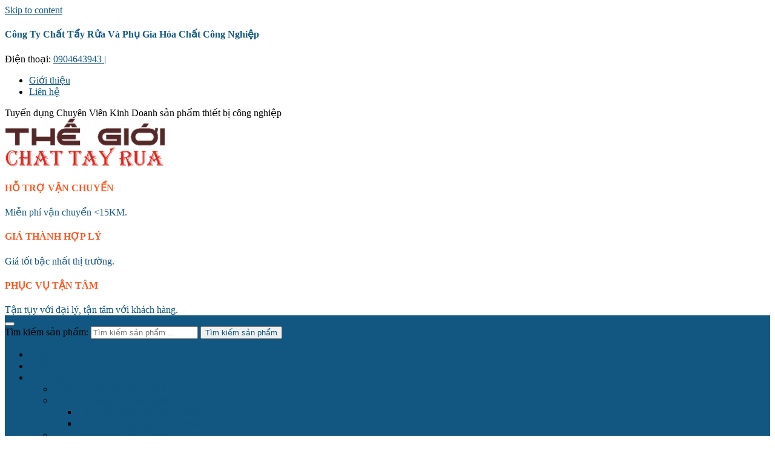

--- FILE ---
content_type: text/html; charset=UTF-8
request_url: https://thegioichattayrua.com/tin-tuc/tuyen-dung/
body_size: 39712
content:
<!DOCTYPE html><html lang="vi"><head><link rel="preconnect" href="https://fonts.gstatic.com/" crossorigin /><meta name="viewport" content="width=device-width, initial-scale=1"><link rel="profile" href="https://gmpg.org/xfn/11"><link rel="pingback" href="https://thegioichattayrua.com/xmlrpc.php"><style>.menu-mega-menu-left{margin-bottom:0;margin-top:-10px;position:relative}	.menu-mega-menu-left .menu-link{display:block;line-height:37px}	.menu-mega-menu-left .fl-img img{width:30px;height:30px}	.menu-mega-menu-left .fl-img{margin-right:3px}	.menu-mega-menu-left .imgIconw,.menu-mega-menu-left li.menu-item:hover .imgIcon{display:none}	.menu-mega-menu-left li.menu-item{border:1px solid #ddd;padding:0 10px}	.menu-mega-menu-left li.menu-item:hover{background:#eb1212;border-color:#eb1212}	.menu-mega-menu-left li.menu-item.color1:hover{background:#ba6565;border-color:#ba6565}	.menu-mega-menu-left li.menu-item.color2:hover{background:#46d433;border-color:#46d433}	.menu-mega-menu-left li.menu-item.color3:hover{background:#34dbc8;border-color:#34dbc8}	.menu-mega-menu-left li.menu-item.color4:hover{background:#e32424;border-color:#e32424}	.menu-mega-menu-left li.menu-item.color5:hover{background:#d16262;border-color:#d16262}	.menu-mega-menu-left li.menu-item.color6:hover{background:#4df224;border-color:#4df224}	.menu-mega-menu-left li.menu-item:hover .menu-link{color:white}	.menu-mega-menu-left li.menu-item:not(:last-child){border-bottom:0}	.menu-mega-menu-left li.menu-item:hover .imgIconw{display:inherit}	.menu-mega-menu-left .sub-menu{position:absolute;background:white;top:30px;left:100%;width:741px;z-index:99999;visibility:hidden;opacity:0;-webkit-transition:all .25s ease-in-out;transition:all .25s ease-in-out}	@media(min-width:992px){.menu-mega-menu-left li.menu-item:hover .sub-menu{visibility:visible;opacity:1;top:0}}	@media(max-width:991px){.menu-mega-menu-left .sub-menu{display:none}}	.menu-mega-menu-left .sub-menu .menu-list{width:741px;height:471px;background-image:url(//bizweb.dktcdn.net/100/111/231/themes/220745/assets/meg_2.jpg?1485230739150);padding:30px;-webkit-box-shadow:0 0 11px 1px rgba(133,126,126,1);-moz-box-shadow:0 0 11px 1px rgba(133,126,126,1);box-shadow:0 0 11px 1px rgba(133,126,126,1)}	.menu-mega-menu-left .sub-menu .menu-list h3{color:#2fa8fc;font-size:14px;font-weight:bold;text-transform:uppercase;margin:0 0 10px;padding:0}	.menu-mega-menu-left .sub-menu .menu-list h5{font-size:15px;font-weight:bold;margin-top:17px;margin-bottom:0}	.menu-mega-menu-left .sub-menu .menu-list a{color:#3d3d3d}	.menu-mega-menu-left .sub-menu .menu-list .sub-a a{line-height:20px;padding:5px 0;display:block}	.menu-mega-menu-left .sub-menu .menu-list .sub-a a:hover{text-decoration:underline;color:#2fa8fc}</style><script data-wpmeteor-nooptimize="true" data-no-optimize="1" data-no-defer>var _wpmeteor={"rdelay":0,"preload":true,"elementor-animations":true,"elementor-pp":true,"v":"3.4.1","rest_url":"https:\/\/thegioichattayrua.com\/wp-json\/"};(()=>{try{new MutationObserver(function(){}),new Promise(function(){}),Object.assign({},{}),document.fonts.ready.then(function(){})}catch{s="wpmeteordisable=1",i=document.location.href,i.match(/[?&]wpmeteordisable/)||(o="",i.indexOf("?")==-1?i.indexOf("#")==-1?o=i+"?"+s:o=i.replace("#","?"+s+"#"):i.indexOf("#")==-1?o=i+"&"+s:o=i.replace("#","&"+s+"#"),document.location.href=o)}var s,i,o;})();</script><script data-wpmeteor-nooptimize="true" data-no-optimize="1" data-no-defer>(()=>{var We=()=>Math.round(performance.now())/1e3;var g="addEventListener",de="removeEventListener",u="getAttribute",y="setAttribute",j="removeAttribute",G="hasAttribute",Gt="querySelector",V=Gt+"All",U="appendChild",Q="removeChild",pe="createElement",A="tagName",ze="getOwnPropertyDescriptor",L="prototype",H="__lookupGetter__",ue="__lookupSetter__",m="DOMContentLoaded",E="load",fe="error";var l=window,c=document,_e=c.documentElement,Ye=()=>{},q=console.error;var $e=!0,K=class{constructor(){this.known=[]}init(){let t,n,s=(r,i)=>{if($e&&r&&r.fn&&!r.__wpmeteor){let a=function(o){return c[g](m,d=>{o.call(c,r,d,"jQueryMock")}),this};this.known.push([r,r.fn.ready,r.fn.init.prototype.ready]),r.fn.ready=a,r.fn.init.prototype.ready=a,r.__wpmeteor=!0}return r};window.jQuery||window.$,Object.defineProperty(window,"jQuery",{get(){return t},set(r){t=s(r,"jQuery")}}),Object.defineProperty(window,"$",{get(){return n},set(r){n=s(r,"$")}})}unmock(){this.known.forEach(([t,n,s])=>{t.fn.ready=n,t.fn.init.prototype.ready=s}),$e=!1}};var Ee="fpo:first-interaction",me="fpo:replay-captured-events";var je="fpo:element-loaded",be="fpo:images-loaded",k="fpo:the-end";var J="click",F=window,Qe=F.addEventListener.bind(F),Ke=F.removeEventListener.bind(F),Ae="removeAttribute",ge="getAttribute",Ut="setAttribute",Te=["touchstart","touchmove","touchend","touchcancel","keydown","wheel"],Je=["mouseover","mouseout",J],Bt=["touchstart","touchend","touchcancel","mouseover","mouseout",J],N="data-wpmeteor-";var Se="dispatchEvent",Xe=e=>{let t=new MouseEvent(J,{view:e.view,bubbles:!0,cancelable:!0});return Object.defineProperty(t,"target",{writable:!1,value:e.target}),t},Ge=class{static capture(){let t=!1,n=[],s=r=>{if(r.target&&Se in r.target){if(!r.isTrusted)return;if(r.cancelable&&!Te.includes(r.type))try{r.preventDefault()}catch{}r.stopImmediatePropagation(),r.type===J?n.push(Xe(r)):Bt.includes(r.type)&&n.push(r),r.target[Ut](N+r.type,!0),t||(t=!0,F[Se](new CustomEvent(Ee)))}};F.addEventListener(me,()=>{Je.forEach(a=>Ke(a,s,{passive:!1,capture:!0})),Te.forEach(a=>Ke(a,s,{passive:!0,capture:!0}));let r;for(;r=n.shift();){var i=r.target;i[ge](N+"touchstart")&&i[ge](N+"touchend")&&!i[ge](N+J)?(i[ge](N+"touchmove")||n.push(Xe(r)),i[Ae](N+"touchstart"),i[Ae](N+"touchend")):i[Ae](N+r.type),i[Se](r)}}),Je.forEach(r=>Qe(r,s,{passive:!1,capture:!0})),Te.forEach(r=>Qe(r,s,{passive:!0,capture:!0}))}};var Ze=Ge;var X=class{constructor(){this.l=[]}emit(t,n=null){this.l[t]&&this.l[t].forEach(s=>s(n))}on(t,n){this.l[t]||=[],this.l[t].push(n)}off(t,n){this.l[t]=(this.l[t]||[]).filter(s=>s!==n)}};var w=new X;var he=c[pe]("span");he[y]("id","elementor-device-mode");he[y]("class","elementor-screen-only");var Ct=!1,et=()=>(Ct||c.body[U](he),getComputedStyle(he,":after").content.replace(/"/g,""));var tt=e=>e[u]("class")||"",rt=(e,t)=>e[y]("class",t),nt=()=>{l[g](E,function(){let e=et(),t=Math.max(_e.clientWidth||0,l.innerWidth||0),n=Math.max(_e.clientHeight||0,l.innerHeight||0),s=["_animation_"+e,"animation_"+e,"_animation","_animation","animation"];Array.from(c[V](".elementor-invisible")).forEach(r=>{let i=r.getBoundingClientRect();if(i.top+l.scrollY<=n&&i.left+l.scrollX<t)try{let o=JSON.parse(r[u]("data-settings"));if(o.trigger_source)return;let d=o._animation_delay||o.animation_delay||0,p,f;for(var a=0;a<s.length;a++)if(o[s[a]]){f=s[a],p=o[f];break}if(p){let I=tt(r),$=p==="none"?I:I+" animated "+p,Tt=setTimeout(()=>{rt(r,$.replace(/\belementor-invisible\b/,"")),s.forEach(St=>delete o[St]),r[y]("data-settings",JSON.stringify(o))},d);w.on("fi",()=>{clearTimeout(Tt),rt(r,tt(r).replace(new RegExp("\b"+p+"\b"),""))})}}catch(o){console.error(o)}})})};var st="data-in-mega_smartmenus",ot=()=>{let e=c[pe]("div");e.innerHTML='<span class="sub-arrow --wp-meteor"><i class="fa" aria-hidden="true"></i></span>';let t=e.firstChild,n=s=>{let r=[];for(;s=s.previousElementSibling;)r.push(s);return r};c[g](m,function(){Array.from(c[V](".pp-advanced-menu ul")).forEach(s=>{if(s[u](st))return;(s[u]("class")||"").match(/\bmega-menu\b/)&&s[V]("ul").forEach(a=>{a[y](st,!0)});let r=n(s),i=r.filter(a=>a).filter(a=>a[A]==="A").pop();if(i||(i=r.map(a=>Array.from(a[V]("a"))).filter(a=>a).flat().pop()),i){let a=t.cloneNode(!0);i[U](a),new MutationObserver(d=>{d.forEach(({addedNodes:p})=>{p.forEach(f=>{if(f.nodeType===1&&f[A]==="SPAN")try{i[Q](a)}catch{}})})}).observe(i,{childList:!0})}})})};var _="readystatechange",S="message";var Y="SCRIPT",h="data-wpmeteor-",b=Object.defineProperty,xe=Object.defineProperties,O="javascript/blocked",Ce=/^\s*(application|text)\/javascript|module\s*$/i,gt="requestAnimationFrame",ht="requestIdleCallback",ie="setTimeout",x=l.constructor.name+"::",ce=c.constructor.name+"::",vt=function(e,t){t=t||l;for(var n=0;n<this.length;n++)e.call(t,this[n],n,this)};"NodeList"in l&&!NodeList[L].forEach&&(NodeList[L].forEach=vt);"HTMLCollection"in l&&!HTMLCollection[L].forEach&&(HTMLCollection[L].forEach=vt);_wpmeteor["elementor-animations"]&&nt(),_wpmeteor["elementor-pp"]&&ot();var Z=[],ve=[],ee=[],ne=!1,M=[],v={},Pe=!1,Nt=0,P=c.visibilityState==="visible"?l[gt]:l[ie],yt=l[ht]||P;c[g]("visibilitychange",()=>{P=c.visibilityState==="visible"?l[gt]:l[ie],yt=l[ht]||P});var B=l[ie],Le,W=["src","type"],z=Object,te="definePropert";z[te+"y"]=(e,t,n)=>e===l&&["jQuery","onload"].indexOf(t)>=0||(e===c||e===c.body)&&["readyState","write","writeln","on"+_].indexOf(t)>=0?(["on"+_,"on"+E].indexOf(t)&&n.set&&(v["on"+_]=v["on"+_]||[],v["on"+_].push(n.set)),e):e instanceof HTMLScriptElement&&W.indexOf(t)>=0?(e[t+"Getters"]||(e[t+"Getters"]=[],e[t+"Setters"]=[],b(e,t,{set(s){e[t+"Setters"].forEach(r=>r.call(e,s))},get(){return e[t+"Getters"].slice(-1)[0]()}})),n.get&&e[t+"Getters"].push(n.get),n.set&&e[t+"Setters"].push(n.set),e):b(e,t,n);z[te+"ies"]=(e,t)=>{for(let n in t)z[te+"y"](e,n,t[n]);for(let n of Object.getOwnPropertySymbols(t))z[te+"y"](e,n,t[n]);return e};var Me=EventTarget[L][g],Lt=EventTarget[L][de],ae=Me.bind(c),Ot=Lt.bind(c),C=Me.bind(l),Dt=Lt.bind(l),wt=Document[L].createElement,le=wt.bind(c),we=c.__proto__[H]("readyState").bind(c),it="loading";b(c,"readyState",{get(){return it},set(e){return it=e}});var ct=e=>M.filter(([t,,n],s)=>{if(!(e.indexOf(t.type)<0)){n||(n=t.target);try{let r=n.constructor.name+"::"+t.type;for(let i=0;i<v[r].length;i++)if(v[r][i]){let a=r+"::"+s+"::"+i;if(!Ne[a])return!0}}catch{}}}).length,se,Ne={},oe=e=>{M.forEach(([t,n,s],r)=>{if(!(e.indexOf(t.type)<0)){s||(s=t.target);try{let i=s.constructor.name+"::"+t.type;if((v[i]||[]).length)for(let a=0;a<v[i].length;a++){let o=v[i][a];if(o){let d=i+"::"+r+"::"+a;if(!Ne[d]){Ne[d]=!0,c.readyState=n,se=i;try{Nt++,!o[L]||o[L].constructor===o?o.bind(s)(t):o(t)}catch(p){q(p,o)}se=null}}}}catch(i){q(i)}}})};ae(m,e=>{M.push([new e.constructor(m,e),we(),c])});ae(_,e=>{M.push([new e.constructor(_,e),we(),c])});C(m,e=>{M.push([new e.constructor(m,e),we(),l])});C(E,e=>{Pe=!0,M.push([new e.constructor(E,e),we(),l]),R||oe([m,_,S,E])});var _t=e=>{M.push([e,c.readyState,l])},Rt=l[H]("onmessage"),kt=l[ue]("onmessage"),xt=()=>{Dt(S,_t),(v[x+"message"]||[]).forEach(e=>{C(S,e)}),b(l,"onmessage",{get:Rt,set:kt})};C(S,_t);var bt=new K;bt.init();var Ie=()=>{!R&&!ne&&(R=!0,c.readyState="loading",P(He),P(T)),Pe||C(E,()=>{Ie()})};C(Ee,()=>{Ie()});w.on(be,()=>{Ie()});_wpmeteor.rdelay>=0&&Ze.capture();var Oe=1,at=()=>{--Oe||B(w.emit.bind(w,k))};var R=!1,T=()=>{let e=Z.shift();if(e)e[u](h+"src")?e[G]("async")?(Oe++,Ue(e,at),B(T)):Ue(e,B.bind(null,T)):(e.origtype==O&&Ue(e),B(T));else if(ve.length){for(;ve.length;)Z.push(ve.shift());B(T)}else if(ct([m,_,S]))oe([m,_,S]),B(T);else if(Pe)if(ct([E,S]))oe([E,S]),B(T);else if(Oe>1)yt(T);else if(ee.length){for(;ee.length;)Z.push(ee.shift());B(T)}else{if(l.RocketLazyLoadScripts)try{RocketLazyLoadScripts.run()}catch(t){q(t)}c.readyState="complete",xt(),bt.unmock(),R=!1,ne=!0,l[ie](at)}else R=!1},Pt=e=>{let t=le(Y),n=e.attributes;for(var s=n.length-1;s>=0;s--)n[s].name.startsWith(h)||t[y](n[s].name,n[s].value);let r=e[u](h+"type");r?t.type=r:t.type="text/javascript",(e.textContent||"").match(/^\s*class RocketLazyLoadScripts/)?t.textContent=e.textContent.replace(/^\s*class\s*RocketLazyLoadScripts/,"window.RocketLazyLoadScripts=class").replace("RocketLazyLoadScripts.run();",""):t.textContent=e.textContent;for(let i of["onload","onerror","onreadystatechange"])e[i]&&(t[i]=e[i]);return t},Ue=(e,t)=>{let n=e[u](h+"src");if(n){let s=Me.bind(e);t&&(s(E,t),s(fe,t)),e.origtype=e[u](h+"type")||"text/javascript",e.origsrc=n,(e[G]("nomodule")||e.type&&!Ce.test(e.type))&&t&&t()}else e.origtype===O?(e.origtype=e[u](h+"type")||"text/javascript",e[j]("integrity"),e.textContent=e.textContent+` `):t&&t()},Ve=(e,t)=>{let n=(v[e]||[]).indexOf(t);if(n>=0)return v[e][n]=void 0,!0},lt=(e,t,...n)=>{if("HTMLDocument::"+m==se&&e===m&&!t.toString().match(/jQueryMock/)){w.on(k,c[g].bind(c,e,t,...n));return}if(t&&(e===m||e===_)){let s=ce+e;v[s]=v[s]||[],v[s].push(t),ne&&oe([e]);return}return ae(e,t,...n)},dt=(e,t,...n)=>{if(e===m){let s=ce+e;Ve(s,t)}return Ot(e,t,...n)};xe(c,{[g]:{get(){return lt},set(){return lt}},[de]:{get(){return dt},set(){return dt}}});var re=c.createDocumentFragment(),He=()=>{re.hasChildNodes()&&(c.head[U](re),re=c.createDocumentFragment())},pt={},ye=e=>{if(e)try{e.match(/^\/\/\w+/)&&(e=c.location.protocol+e);let t=new URL(e),n=t.origin;if(n&&!pt[n]&&c.location.host!==t.host){let s=le("link");s.rel="preconnect",s.href=n,re[U](s),pt[n]=!0,R&&P(He)}}catch{}},De={},Mt=(e,t,n,s)=>{let r=le("link");r.rel=t?"modulepre"+E:"pre"+E,r.as="script",n&&r[y]("crossorigin",n),s&&r[y]("integrity",s),r.href=e,re[U](r),De[e]=!0,R&&P(He)},Re=function(...e){let t=le(...e);if(!e||e[0].toUpperCase()!==Y||!R)return t;let n=t[y].bind(t),s=t[u].bind(t),r=t[G].bind(t),i=t[H]("attributes").bind(t),a=[];return t.getEventListeners=()=>a,W.forEach(o=>{let d=t[H](o).bind(t),p=t[ue](o).bind(t);z[te+"y"](t,o,{set(f){return o==="type"&&f&&!Ce.test(f)?t[y](o,f):((o==="src"&&f||o==="type"&&f&&t.origsrc)&&n("type",O),f?t[y](h+o,f):t[j](h+o))},get(){let f=t[u](h+o);if(o==="src")try{return new URL(f,c.location.href).href}catch{}return f}}),b(t,"orig"+o,{set(f){return p(f)},get(){return d()}})}),t[g]=function(o,d){a.push([o,d])},t[y]=function(o,d){if(W.includes(o))return o==="type"&&d&&!Ce.test(d)?n(o,d):((o==="src"&&d||o==="type"&&d&&t.origsrc)&&n("type",O),d?n(h+o,d):t[j](h+o));n(o,d)},t[u]=function(o){let d=W.indexOf(o)>=0?s(h+o):s(o);if(o==="src")try{return new URL(d,c.location.href).href}catch{}return d},t[G]=function(o){return W.indexOf(o)>=0?r(h+o):r(o)},b(t,"attributes",{get(){return[...i()].filter(d=>d.name!=="type").map(d=>({name:d.name.match(new RegExp(h))?d.name.replace(h,""):d.name,value:d.value}))}}),t};Object.defineProperty(Document[L],"createElement",{set(e){e!==Re&&(Le=e)},get(){return Le||Re}});var Be=new Set,qe=new MutationObserver(e=>{e.forEach(({removedNodes:t,addedNodes:n,target:s})=>{t.forEach(r=>{r.nodeType===1&&Y===r[A]&&"origtype"in r&&Be.delete(r)}),n.forEach(r=>{if(r.nodeType===1)if(Y===r[A]){if("origtype"in r){if(r.origtype!==O)return}else if(r[u]("type")!==O)return;"origtype"in r||W.forEach(a=>{let o=r[H](a).bind(r),d=r[ue](a).bind(r);b(r,"orig"+a,{set(p){return d(p)},get(){return o()}})});let i=r[u](h+"src");Be.has(r)&&q("Inserted twice",r),r.parentNode?(Be.add(r),(i||"").match(/\/gtm.js\?/)?(ee.push(r),ye(i)):r[G]("async")?(ee.unshift(r),ye(i)):r[G]("defer")?(ve.push(r),ye(i)):(i&&!r[G]("nomodule")&&!De[i]&&(Ye(We(),"pre preload",Z.length),Mt(i,r[u](h+"type")=="module",r[G]("crossorigin")&&r[u]("crossorigin"),r[u]("integrity"))),Z.push(r))):(r[g](E,a=>a.target.parentNode[Q](a.target)),r[g](fe,a=>a.target.parentNode[Q](a.target)),s[U](r))}else r[A]==="LINK"&&r[u]("as")==="script"&&(De[r[u]("href")]=!0)})})}),At={childList:!0,subtree:!0};qe.observe(c.documentElement,At);var It=HTMLElement[L].attachShadow;HTMLElement[L].attachShadow=function(e){let t=It.call(this,e);return e.mode==="open"&&qe.observe(t,At),t};var ut=z[ze](HTMLIFrameElement[L],"src");b(HTMLIFrameElement[L],"src",{get(){return this.dataset.fpoSrc?this.dataset.fpoSrc:ut.get.call(this)},set(e){delete this.dataset.fpoSrc,ut.set.call(this,e)}});w.on(k,()=>{(!Le||Le===Re)&&(Document[L].createElement=wt,qe.disconnect()),dispatchEvent(new CustomEvent(me)),dispatchEvent(new CustomEvent(k))});var ke=e=>{let t,n;!c.currentScript||!c.currentScript.parentNode?(t=c.body,n=t.lastChild):(n=c.currentScript,t=n.parentNode);try{let s=le("div");s.innerHTML=e,Array.from(s.childNodes).forEach(r=>{r.nodeName===Y?t.insertBefore(Pt(r),n):t.insertBefore(r,n)})}catch(s){q(s)}},ft=e=>ke(e+` `);xe(c,{write:{get(){return ke},set(e){return ke=e}},writeln:{get(){return ft},set(e){return ft=e}}});var Et=(e,t,...n)=>{if(x+m==se&&e===m&&!t.toString().match(/jQueryMock/)){w.on(k,l[g].bind(l,e,t,...n));return}if(x+E==se&&e===E){w.on(k,l[g].bind(l,e,t,...n));return}if(t&&(e===E||e===m||e===S&&!ne)){let s=e===m?ce+e:x+e;v[s]=v[s]||[],v[s].push(t),ne&&oe([e]);return}return C(e,t,...n)},mt=(e,t,...n)=>{if(e===E){let s=e===m?ce+e:x+e;Ve(s,t)}return Dt(e,t,...n)};xe(l,{[g]:{get(){return Et},set(){return Et}},[de]:{get(){return mt},set(){return mt}}});var Fe=e=>{let t;return{get(){return t},set(n){return t&&Ve(e,n),v[e]=v[e]||[],v[e].push(n),t=n}}};C(je,e=>{let{target:t,event:n}=e.detail,s=t===l?c.body:t,r=s[u](h+"on"+n.type);s[j](h+"on"+n.type);try{let i=new Function("event",r);t===l?l[g](E,i.bind(t,n)):i.call(t,n)}catch(i){console.err(i)}});{let e=Fe(x+E);b(l,"onload",e),ae(m,()=>{b(c.body,"onload",e)})}b(c,"onreadystatechange",Fe(ce+_));b(l,"onmessage",Fe(x+S));(()=>{let e=l.innerHeight,t=l.innerWidth,n=r=>{let a={"4g":1250,"3g":2500,"2g":2500}[(navigator.connection||{}).effectiveType]||0,o=r.getBoundingClientRect(),d={top:-1*e-a,left:-1*t-a,bottom:e+a,right:t+a};return!(o.left>=d.right||o.right<=d.left||o.top>=d.bottom||o.bottom<=d.top)},s=(r=!0)=>{let i=1,a=-1,o={},d=()=>{a++,--i||l[ie](w.emit.bind(w,be),_wpmeteor.rdelay)};Array.from(c.getElementsByTagName("*")).forEach(p=>{let f,I,$;if(p[A]==="IMG"){let D=p.currentSrc||p.src;D&&!o[D]&&!D.match(/^data:/i)&&((p.loading||"").toLowerCase()!=="lazy"||n(p))&&(f=D)}else if(p[A]===Y)ye(p[u](h+"src"));else if(p[A]==="LINK"&&p[u]("as")==="script"&&["pre"+E,"modulepre"+E].indexOf(p[u]("rel"))>=0)De[p[u]("href")]=!0;else if((I=l.getComputedStyle(p))&&($=(I.backgroundImage||"").match(/^url\s*\((.*?)\)/i))&&($||[]).length){let D=$[0].slice(4,-1).replace(/"/g,"");!o[D]&&!D.match(/^data:/i)&&(f=D)}if(f){o[f]=!0;let D=new Image;r&&(i++,D[g](E,d),D[g](fe,d)),D.src=f}}),c.fonts.ready.then(()=>{d()})};_wpmeteor.rdelay===0?ae(m,s):C(E,s)})();})(); //1.0.20</script><script data-no-optimize="1" data-no-defer type="javascript/blocked" data-wpmeteor-type="text/javascript" >(function(html){html.className = html.className.replace(/\bno-js\b/,'js')})(document.documentElement);</script> <meta name='robots' content='index, follow, max-image-preview:large, max-snippet:-1, max-video-preview:-1' /><title>Tuyển dụng - Thế Giới Chất Tẩy Rửa</title><link rel="canonical" href="https://thegioichattayrua.com/tuyen-dung/" /><meta property="og:locale" content="vi_VN" /><meta property="og:type" content="article" /><meta property="og:title" content="Tuyển dụng - Thế Giới Chất Tẩy Rửa" /><meta property="og:url" content="https://thegioichattayrua.com/tuyen-dung/" /><meta property="og:site_name" content="Thế Giới Chất Tẩy Rửa" /><meta name="twitter:card" content="summary_large_image" /> <script type="application/ld+json" class="yoast-schema-graph">{"@context":"https://schema.org","@graph":[{"@type":"CollectionPage","@id":"https://thegioichattayrua.com/tuyen-dung/","url":"https://thegioichattayrua.com/tuyen-dung/","name":"Tuyển dụng - Thế Giới Chất Tẩy Rửa","isPartOf":{"@id":"https://thegioichattayrua.com/#website"},"primaryImageOfPage":{"@id":"https://thegioichattayrua.com/tuyen-dung/#primaryimage"},"image":{"@id":"https://thegioichattayrua.com/tuyen-dung/#primaryimage"},"thumbnailUrl":"https://thegioichattayrua.com/wp-content/uploads/2020/10/tuyen_dung_chuyen_vien_kinh_doanh_thiet_bi_cong_nghiep.png","breadcrumb":{"@id":"https://thegioichattayrua.com/tuyen-dung/#breadcrumb"},"inLanguage":"vi"},{"@type":"ImageObject","inLanguage":"vi","@id":"https://thegioichattayrua.com/tuyen-dung/#primaryimage","url":"https://thegioichattayrua.com/wp-content/uploads/2020/10/tuyen_dung_chuyen_vien_kinh_doanh_thiet_bi_cong_nghiep.png","contentUrl":"https://thegioichattayrua.com/wp-content/uploads/2020/10/tuyen_dung_chuyen_vien_kinh_doanh_thiet_bi_cong_nghiep.png","width":600,"height":350},{"@type":"BreadcrumbList","@id":"https://thegioichattayrua.com/tuyen-dung/#breadcrumb","itemListElement":[{"@type":"ListItem","position":1,"name":"Home","item":"https://thegioichattayrua.com/"},{"@type":"ListItem","position":2,"name":"Tin tức","item":"https://thegioichattayrua.com/tin-tuc/"},{"@type":"ListItem","position":3,"name":"Tuyển dụng"}]},{"@type":"WebSite","@id":"https://thegioichattayrua.com/#website","url":"https://thegioichattayrua.com/","name":"Thế Giới Chất Tẩy Rửa","description":"Thế Giới Chất Tẩy Rửa Vệ Sinh Làm Sạch Sàn công nghiệp làm sạch Khách sạn, Bệnh Viện, nhà máy nhà xưởng, Hóa chất giặt là công nghiệp, Địa Chỉ Mua Bán Phụ Gia và Silicone Công Nghiệp","publisher":{"@id":"https://thegioichattayrua.com/#organization"},"potentialAction":[{"@type":"SearchAction","target":{"@type":"EntryPoint","urlTemplate":"https://thegioichattayrua.com/?s={search_term_string}"},"query-input":{"@type":"PropertyValueSpecification","valueRequired":true,"valueName":"search_term_string"}}],"inLanguage":"vi"},{"@type":"Organization","@id":"https://thegioichattayrua.com/#organization","name":"Siêu thị Chất tẩy rửa","url":"https://thegioichattayrua.com/","logo":{"@type":"ImageObject","inLanguage":"vi","@id":"https://thegioichattayrua.com/#/schema/logo/image/","url":"https://thegioichattayrua.com/wp-content/uploads/2020/09/sieu-thi-chat-tay-rua-68px.png","contentUrl":"https://thegioichattayrua.com/wp-content/uploads/2020/09/sieu-thi-chat-tay-rua-68px.png","width":251,"height":68,"caption":"Siêu thị Chất tẩy rửa"},"image":{"@id":"https://thegioichattayrua.com/#/schema/logo/image/"}}]}</script> <link rel="alternate" type="application/rss+xml" title="Dòng thông tin Thế Giới Chất Tẩy Rửa &raquo;" href="https://thegioichattayrua.com/feed/" /><link rel="alternate" type="application/rss+xml" title="Thế Giới Chất Tẩy Rửa &raquo; Dòng bình luận" href="https://thegioichattayrua.com/comments/feed/" /><link rel="alternate" type="application/rss+xml" title="Dòng thông tin chuyên mục Thế Giới Chất Tẩy Rửa &raquo; Tuyển dụng" href="https://thegioichattayrua.com/tin-tuc/tuyen-dung/feed/" /><script src="[data-uri]" defer></script><script data-optimized="1" src="https://thegioichattayrua.com/wp-content/plugins/litespeed-cache/assets/js/webfontloader.min.js" defer></script><link data-optimized="2" rel="stylesheet" href="https://thegioichattayrua.com/wp-content/litespeed/css/c344571b2fb9a043de9260cb6c02fae7.css?ver=a514b" /><style id='font-awesome-inline-css' type='text/css'>[data-font="FontAwesome"]:before {font-family: 'FontAwesome' !important;content: attr(data-icon) !important;speak: none !important;font-weight: normal !important;font-variant: normal !important;text-transform: none !important;line-height: 1 !important;font-style: normal !important;-webkit-font-smoothing: antialiased !important;-moz-osx-font-smoothing: grayscale !important;}</style><style id='classic-theme-styles-inline-css' type='text/css'>/*! This file is auto-generated */ .wp-block-button__link{color:#fff;background-color:#32373c;border-radius:9999px;box-shadow:none;text-decoration:none;padding:calc(.667em + 2px) calc(1.333em + 2px);font-size:1.125em}.wp-block-file__button{background:#32373c;color:#fff;text-decoration:none}</style><style id='woocommerce-inline-inline-css' type='text/css'>.woocommerce form .form-row .required { visibility: visible; }</style><style id='ez-toc-inline-css' type='text/css'>div#ez-toc-container .ez-toc-title {font-size: 120%;}div#ez-toc-container .ez-toc-title {font-weight: 500;}div#ez-toc-container ul li {font-size: 95%;}div#ez-toc-container ul li {font-weight: 500;}div#ez-toc-container nav ul ul li {font-size: 90%;} .ez-toc-container-direction {direction: ltr;}.ez-toc-counter ul{counter-reset: item ;}.ez-toc-counter nav ul li a::before {content: counters(item, ".", decimal) ". ";display: inline-block;counter-increment: item;flex-grow: 0;flex-shrink: 0;margin-right: .2em; float: left; }.ez-toc-widget-direction {direction: ltr;}.ez-toc-widget-container ul{counter-reset: item ;}.ez-toc-widget-container nav ul li a::before {content: counters(item, ".", decimal) ". ";display: inline-block;counter-increment: item;flex-grow: 0;flex-shrink: 0;margin-right: .2em; float: left; }</style><style id='yith-quick-view-inline-css' type='text/css'>#yith-quick-view-modal .yith-wcqv-main{background:#ffffff;}	#yith-quick-view-close{color:#cdcdcd;}	#yith-quick-view-close:hover{color:#ff0000;}</style><style id='searchwp-live-search-inline-css' type='text/css'>.searchwp-live-search-result .searchwp-live-search-result--title a { font-size: 16px; } .searchwp-live-search-result .searchwp-live-search-result--price { font-size: 14px; } .searchwp-live-search-result .searchwp-live-search-result--add-to-cart .button { font-size: 14px; }</style> <script data-no-optimize="1" data-no-defer type="javascript/blocked" data-wpmeteor-type="text/javascript" data-wpmeteor-src="https://thegioichattayrua.com/wp-includes/js/jquery/jquery.min.js" id="jquery-core-js"></script> <script data-no-optimize="1" data-no-defer type="javascript/blocked" data-wpmeteor-type="text/javascript" data-wpmeteor-src="https://thegioichattayrua.com/wp-content/plugins/woocommerce/assets/js/jquery-blockui/jquery.blockUI.min.js" id="jquery-blockui-js" defer="defer" data-wp-strategy="defer"></script> <script data-no-optimize="1" data-no-defer type="javascript/blocked" data-wpmeteor-type="text/javascript" id="wc-add-to-cart-js-extra">/*  */ var wc_add_to_cart_params = {"ajax_url":"\/wp-admin\/admin-ajax.php","wc_ajax_url":"\/?wc-ajax=%%endpoint%%","i18n_view_cart":"Xem gi\u1ecf h\u00e0ng","cart_url":"https:\/\/thegioichattayrua.com\/gio-hang\/","is_cart":"","cart_redirect_after_add":"no"}; /*  */</script> <script data-no-optimize="1" data-no-defer type="javascript/blocked" data-wpmeteor-type="text/javascript" data-wpmeteor-src="https://thegioichattayrua.com/wp-content/plugins/woocommerce/assets/js/frontend/add-to-cart.min.js" id="wc-add-to-cart-js" defer="defer" data-wp-strategy="defer"></script> <script data-no-optimize="1" data-no-defer type="javascript/blocked" data-wpmeteor-type="text/javascript" data-wpmeteor-src="https://thegioichattayrua.com/wp-content/plugins/woocommerce/assets/js/js-cookie/js.cookie.min.js" id="js-cookie-js" defer="defer" data-wp-strategy="defer"></script> <script data-no-optimize="1" data-no-defer type="javascript/blocked" data-wpmeteor-type="text/javascript" id="woocommerce-js-extra">/*  */ var woocommerce_params = {"ajax_url":"\/wp-admin\/admin-ajax.php","wc_ajax_url":"\/?wc-ajax=%%endpoint%%"}; /*  */</script> <script data-no-optimize="1" data-no-defer type="javascript/blocked" data-wpmeteor-type="text/javascript" data-wpmeteor-src="https://thegioichattayrua.com/wp-content/plugins/woocommerce/assets/js/frontend/woocommerce.min.js" id="woocommerce-js" defer="defer" data-wp-strategy="defer"></script> <link rel="https://api.w.org/" href="https://thegioichattayrua.com/wp-json/" /><link rel="alternate" type="application/json" href="https://thegioichattayrua.com/wp-json/wp/v2/categories/226" /><link rel="EditURI" type="application/rsd+xml" title="RSD" href="https://thegioichattayrua.com/xmlrpc.php?rsd" /><style></style><style>.lmp_load_more_button.br_lmp_button_settings .lmp_button:hover { background-color: #8ee386!important; color: #e8b24d!important; } .lmp_load_more_button.br_lmp_prev_settings .lmp_button:hover { background-color: #90e388!important; color: #d9bd62!important; }li.product.lazy, .berocket_lgv_additional_data.lazy{opacity:0;}</style><script type="application/ld+json">{"@context":"https:\/\/schema.org","@type":"BreadcrumbList","itemListElement":[{"@type":"ListItem","position":1,"item":{"@id":"https:\/\/thegioichattayrua.com\/","name":"Home"}},{"@type":"ListItem","position":2,"item":{"@id":"https:\/\/thegioichattayrua.com\/tin-tuc\/","name":"Tin t\u1ee9c"}},{"@type":"ListItem","position":3,"item":{"@id":"https:\/\/thegioichattayrua.com\/tin-tuc\/tuyen-dung\/","name":"Tuy\u1ec3n d\u1ee5ng"}}]}</script><style>.hotline-phone-ring-wrap { left: 20px; bottom: 20px;	}</style><noscript><style>.woocommerce-product-gallery{ opacity: 1 !important; }</style></noscript><style id="wpsp-style-frontend"></style><link rel="icon" href="https://thegioichattayrua.com/wp-content/uploads/2021/01/cropped-The-gioi-chat-tay-rua-86x222-2-32x32.png" sizes="32x32" /><link rel="icon" href="https://thegioichattayrua.com/wp-content/uploads/2021/01/cropped-The-gioi-chat-tay-rua-86x222-2-192x192.png" sizes="192x192" /><link rel="apple-touch-icon" href="https://thegioichattayrua.com/wp-content/uploads/2021/01/cropped-The-gioi-chat-tay-rua-86x222-2-180x180.png" /><meta name="msapplication-TileImage" content="https://thegioichattayrua.com/wp-content/uploads/2021/01/cropped-The-gioi-chat-tay-rua-86x222-2-270x270.png" /><style type="text/css" id="wp-custom-css">h3 .pull-left:before {	content: "\f0f2";	font-family: Fontawesome;	padding-right: 10px; } .support-item .share, .support-item .aiosrs-rating-wrap{display: none;} .zalo-ico-main img{width:58px;height:58px;} .pull-right {	font-size: 9pt; } .pull-right:before{	content: "\f061";	font-family: Fontawesome;	padding-right: 10px; } .woocommerce span.onsale{font-size: 0.7em!important} .main-navigation { background: #115781; } .primary-menu-container .current-menu-item{	background: #009ce1; } .primary-menu-container .current_page_parent, .primary-menu-container .current-menu-ancestor {	background: #009ce1;	color: #fff; } .widget-title { background: #115781; } .header-search-form-submit, .primary-menu-container ul.menu li ul.sub-menu li a, .section-title { color: #115781; } a { color: #115781; } .copyright a { color: #505050; } .primary-menu-container ul.menu>li:hover>a{	background: #009ce1; } .woocommerce ul.products li.product .button { border: thin solid #115781!important; color: #115781; } .woocommerce ul.products li.product .button:hover { background: #115781!important; } .ncn_tabs li { background: #115781; border: 1px solid #115781; } .ncn_tabs li.active { border: 1px solid #115781; } .page-header h1 {	text-transform: uppercase;	font-size: 18pt; } .slide-home{/*	padding-bottom: 10px;	padding-right: 15px;	padding-left: 15px;*/	padding-top: 1px; } #layout { padding-top: 0px; background: white; } .primary-menu-container ul.menu li ul.sub-menu li:hover { background: #115781; } #menu-mega-menu-left .menucha2 a:before { content: "\f07c"; font-family: Fontawesome; padding-right: 3px; } .site-footer { background: #023104; color: #bbbbbb; } .site-footer .widget-title { color: #ffffff; border-bottom: 1px dashed #bbbbbb; } .footer-contact .fa { color: #ffffff; } .box-col-inner { background: none; color: #115781; } figcaption{text-align:center} .entry-content td{border:1px solid #b5b5b5;}</style> <script data-no-optimize="1" data-no-defer type="javascript/blocked" data-wpmeteor-type="text/javascript" >(function(w,d,s,l,i){w[l]=w[l]||[];w[l].push({'gtm.start': new Date().getTime(),event:'gtm.js'});var f=d.getElementsByTagName(s)[0], j=d.createElement(s),dl=l!='dataLayer'?'&l='+l:'';j.async=true;j.src= 'https://www.googletagmanager.com/gtm.js?id='+i+dl;f.parentNode.insertBefore(j,f); })(window,document,'script','dataLayer','GTM-MXNFF3X');</script> </head><body data-rsssl=1 class="archive category category-tuyen-dung category-226 wp-custom-logo theme-vinadigishop woocommerce-no-js wp-schema-pro-2.7.12 group-blog hfeed"><div id="page" class="site"> <a class="skip-link screen-reader-text" href="#content">Skip to content</a><header id="masthead" class="site-header" role="banner"><div class="topbar hidden-xs"><div class="container"><div class="row"><div class="col-md-6 col-xs-12"><div id="ncn_topbar_left_widget-3" class="section ncn_topbar_left_widget"><h4 class="section-title">Công Ty Chất Tẩy Rửa Và Phụ Gia Hóa Chất Công Nghiệp</h4><div class="ncn_left-topbar"> <span class="support__number"> <a href="" class="support_number"> <i class="fa fa-mobile"></i> </a> Điện thoại: <a href="tel:0904643943" class="phone_number"> 0904643943 </a> </span> <span class="topbar_sep">|</span> <span class="support__socials"> <a href="https://www.facebook.com/hoachat.dung.9/" class="fb-bg"><i class="fa fa-facebook"></i></a> <a href="https://www.youtube.com/channel/UC5DtFIS8FGLMPSUisniZJnA?sub_confirmation=1" class="yt-bg"><i class="fa fa-youtube"></i></a> </span></div></div></div><div class="col-md-6 col-xs-12"><div id="nav_menu-4" class="section widget_nav_menu"><div class="menu-top-menu-container"><ul id="menu-top-menu" class="menu"><li id="menu-item-41" class="menu-item menu-item-type-post_type menu-item-object-page menu-item-41"><a rel="nofollow" href="https://thegioichattayrua.com/gioi-thieu/">Giới thiệu</a></li><li id="menu-item-40" class="menu-item menu-item-type-post_type menu-item-object-page menu-item-40"><a rel="nofollow" href="https://thegioichattayrua.com/lien-he/">Liên hệ</a></li></ul></div></div></div></div></div></div><div class="container"><div class="row"><div class="site-branding col-md-3 col-sm-10 col-xs-10"><div class="screen-reader-text site-title">Tuyển dụng Chuyên Viên Kinh Doanh sản phẩm thiết bị công nghiệp</div> <a href="https://thegioichattayrua.com/" class="custom-logo-link" rel="home"><img data-lazyloaded="1" src="[data-uri]" width="264" height="80" data-src="https://thegioichattayrua.com/wp-content/uploads/2021/02/cropped-Logo-the-gioi-chat-tay-rua-86.png" class="custom-logo" alt="Thế Giới Chất Tẩy Rửa" decoding="async" data-srcset="https://thegioichattayrua.com/wp-content/uploads/2021/02/cropped-Logo-the-gioi-chat-tay-rua-86.png 264w, https://thegioichattayrua.com/wp-content/uploads/2021/02/cropped-Logo-the-gioi-chat-tay-rua-86-90x27.png 90w, https://thegioichattayrua.com/wp-content/uploads/2021/02/cropped-Logo-the-gioi-chat-tay-rua-86-198x60.png 198w" data-sizes="(max-width: 264px) 100vw, 264px" /></a></div><div class="header-cart woocommerce hidden-lg hidden-md col-sm-2 col-xs-2"></div><div class="header-right col-md-9 col-sm-12 hidden-sm hidden-xs"><div id="ncn-box-intro-widget-4" class="section ncn-box-intro-widget"><div class="row intro-box"><div class="col-md-4 box-col mt-10 mb-10"><div class="box-col-inner clearfix"><div class="pull-left mr-25 ml-5 fs-45"> <i class="fa fa-truck"></i></div><div class="content-body ofl-h"><h4 class="mt-10 mb-10 fs-15" style="text-transform: uppercase;font-weight: 700;color: #ff5722;">Hỗ trợ vận chuyển</h4> <span>Miễn phí vận chuyển &lt;15KM. </span></div></div></div><div class="col-md-4 box-col mt-10 mb-10"><div class="box-col-inner bg-orange clearfix"><div class="pull-left mr-25 ml-5 fs-45"> <i class="fa fa-dollar"></i></div><div class="content-body ofl-h"><h4 class="mt-10 mb-10 fs-15" style="text-transform: uppercase;font-weight: 700;color: #ff5722;">Giá thành hợp lý</h4> <span>Giá tốt bậc nhất thị trường. </span></div></div></div><div class="col-md-4 box-col mt-10 mb-10"><div class="box-col-inner bg-blue clearfix"><div class="pull-left mr-25 ml-5 fs-45"> <i class="fa fa-heartbeat"></i></div><div class="content-body ofl-h"><h4 class="mt-10 mb-10 fs-15" style="text-transform: uppercase;font-weight: 700;color: #ff5722;">Phục vụ tận tâm</h4> <span>Tận tụy với đại lý, tận tâm với khách hàng.</span></div></div></div></div></div></div></div></div><nav id="site-navigation" class="main-navigation" role="navigation"><div class="container"><div class="row"><div class="hidden-lg hidden-md col-sm-2 col-xs-3"> <button class="btn-menu"> <span></span> <span></span> <span></span> </button></div><div class="btn-search col-sm-10 col-xs-9"><form action="https://thegioichattayrua.com/cua-hang/" method="get" role="search" class="header-search-form"> <label for="search-form-6960b680021c9" class="screen-reader-text"> <span class="screen-reader-text">Tìm kiếm sản phẩm:</span> </label> <input type="search" id="search-form-6960b680021c9" placeholder="Tìm kiếm sản phẩm &hellip;" value="" name="s" data-swplive="true" data-swpengine="default" data-swpconfig="default"> <button type="submit" class="header-search-form-submit"> <i class="fa fa-search"></i> <span class="screen-reader-text">Tìm kiếm sản phẩm</span> </button></form></div><div class="primary-menu-container col-md-8 col-sm-12 col-xs-12"><ul id="primary-menu" class="menu clearfix"><li id="menu-item-2237" class="menu-item menu-item-type-post_type menu-item-object-page menu-item-home menu-item-2237"><a href="https://thegioichattayrua.com/">Trang Chủ</a></li><li id="menu-item-2238" class="menu-item menu-item-type-post_type menu-item-object-page menu-item-2238"><a rel="nofollow" href="https://thegioichattayrua.com/gioi-thieu/">Giới thiệu</a></li><li id="menu-item-4628" class="menu-item menu-item-type-taxonomy menu-item-object-product_cat menu-item-has-children menu-item-4628"><a rel="nofollow" href="https://thegioichattayrua.com/ban-hoa-chat/chat-tay-rua-cong-nghiep-nhap-khau-ecoone/">Sản phẩm</a><ul class="sub-menu"><li id="menu-item-4629" class="menu-item menu-item-type-taxonomy menu-item-object-product_cat menu-item-4629"><a href="https://thegioichattayrua.com/ban-hoa-chat/chat-tay-rua-cong-nghiep-nhap-khau-ecoone/chat-boc-tay-san-cong-nghiep-nhap-khau/">Chất bóc tẩy sàn công nghiệp</a></li><li id="menu-item-4630" class="menu-item menu-item-type-taxonomy menu-item-object-product_cat menu-item-has-children menu-item-4630"><a href="https://thegioichattayrua.com/ban-hoa-chat/chat-tay-rua-cong-nghiep-nhap-khau-ecoone/chat-lam-bong-san-nhap-khau/">Chất làm bóng sàn công nghiệp</a><ul class="sub-menu"><li id="menu-item-4631" class="menu-item menu-item-type-taxonomy menu-item-object-product_cat menu-item-4631"><a href="https://thegioichattayrua.com/ban-hoa-chat/chat-tay-rua-cong-nghiep-nhap-khau-ecoone/chat-lam-bong-san-nhap-khau/chat-phu-bong-san-nhap-khau/">Chất phủ bóng sàn công nghiệp</a></li><li id="menu-item-4632" class="menu-item menu-item-type-taxonomy menu-item-object-product_cat menu-item-4632"><a href="https://thegioichattayrua.com/ban-hoa-chat/chat-tay-rua-cong-nghiep-nhap-khau-ecoone/chat-lam-bong-san-nhap-khau/chat-danh-bong-san-nhap-khau/">Chất đánh bóng sàn nhập khẩu</a></li></ul></li><li id="menu-item-4656" class="menu-item menu-item-type-taxonomy menu-item-object-product_cat menu-item-4656"><a href="https://thegioichattayrua.com/ban-hoa-chat/chat-tay-rua-cong-nghiep-nhap-khau-ecoone/chat-lam-sach-va-bao-tri-san-nhap-khau/">Chất làm sạch và bảo trì sàn</a></li><li id="menu-item-4633" class="menu-item menu-item-type-taxonomy menu-item-object-product_cat menu-item-has-children menu-item-4633"><a href="https://thegioichattayrua.com/ban-hoa-chat/chat-tay-rua-cong-nghiep-nhap-khau-ecoone/bo-hoa-chat-giat-la-cong-nghiep-nhap-khau/">Bộ hóa chất giặt là công nghiệp</a><ul class="sub-menu"><li id="menu-item-4634" class="menu-item menu-item-type-taxonomy menu-item-object-product_cat menu-item-4634"><a href="https://thegioichattayrua.com/ban-hoa-chat/chat-tay-rua-cong-nghiep-nhap-khau-ecoone/bo-hoa-chat-giat-la-cong-nghiep-nhap-khau/nuoc-giat-cong-nghiep-nhap-khau/">Nước giặt công nghiệp</a></li><li id="menu-item-4635" class="menu-item menu-item-type-taxonomy menu-item-object-product_cat menu-item-4635"><a href="https://thegioichattayrua.com/ban-hoa-chat/chat-tay-rua-cong-nghiep-nhap-khau-ecoone/bo-hoa-chat-giat-la-cong-nghiep-nhap-khau/nuoc-xa-cong-nghiep-nhap-khau/">Nước xả công nghiệp</a></li><li id="menu-item-4636" class="menu-item menu-item-type-taxonomy menu-item-object-product_cat menu-item-4636"><a href="https://thegioichattayrua.com/ban-hoa-chat/chat-giat-tay-cong-nghiep-nhap-khau/">Chất giặt tẩy công nghiệp</a></li><li id="menu-item-4637" class="menu-item menu-item-type-taxonomy menu-item-object-product_cat menu-item-4637"><a href="https://thegioichattayrua.com/ban-hoa-chat/chat-tay-rua-cong-nghiep-nhap-khau-ecoone/bo-hoa-chat-giat-la-cong-nghiep-nhap-khau/chat-tay-diem-nhap-khau/">Chất tẩy điểm nhập khẩu</a></li><li id="menu-item-4638" class="menu-item menu-item-type-taxonomy menu-item-object-product_cat menu-item-4638"><a href="https://thegioichattayrua.com/ban-hoa-chat/chat-tay-rua-cong-nghiep-nhap-khau-ecoone/bo-hoa-chat-giat-la-cong-nghiep-nhap-khau/bo-hoa-chat-giat-phong-sach-nhap-khau/">Bộ hóa chất giặt phòng sạch</a></li><li id="menu-item-4664" class="menu-item menu-item-type-taxonomy menu-item-object-product_cat menu-item-4664"><a href="https://thegioichattayrua.com/ban-hoa-chat/chat-tay-rua-cong-nghiep-nhap-khau-ecoone/bo-hoa-chat-giat-la-cong-nghiep-nhap-khau/bo-hoa-chat-giat-chong-tinh-dien-nhap-khau/">Bộ hóa chất giặt chống tĩnh điện</a></li><li id="menu-item-4665" class="menu-item menu-item-type-taxonomy menu-item-object-product_cat menu-item-4665"><a href="https://thegioichattayrua.com/ban-hoa-chat/chat-tay-rua-cong-nghiep-nhap-khau-ecoone/bo-hoa-chat-giat-la-cong-nghiep-nhap-khau/hoa-chat-giat-tay-nhuom-nhap-khau/">Hóa chất giặt tẩy nhuộm</a></li><li id="menu-item-4666" class="menu-item menu-item-type-taxonomy menu-item-object-product_cat menu-item-4666"><a href="https://thegioichattayrua.com/ban-hoa-chat/chat-tay-rua-cong-nghiep-nhap-khau-ecoone/bo-hoa-chat-giat-la-cong-nghiep-nhap-khau/dung-dich-xit-thom-quan-ao-nhap-khau/">Dung dịch xịt thơm quần áo</a></li></ul></li><li id="menu-item-4639" class="menu-item menu-item-type-taxonomy menu-item-object-product_cat menu-item-has-children menu-item-4639"><a href="https://thegioichattayrua.com/ban-hoa-chat/chat-tay-rua-cong-nghiep-nhap-khau-ecoone/chat-tay-rua-nha-bep-cong-nghiep-nhap-khau/">Chất tẩy rửa nhà bếp công nghiệp</a><ul class="sub-menu"><li id="menu-item-4640" class="menu-item menu-item-type-taxonomy menu-item-object-product_cat menu-item-4640"><a href="https://thegioichattayrua.com/ban-hoa-chat/chat-tay-rua-cong-nghiep-nhap-khau-ecoone/chat-tay-rua-nha-bep-cong-nghiep-nhap-khau/nuoc-rua-trang-bat-cong-nghiep-nhap-khau/">Nước rửa tráng bát công nghiệp</a></li><li id="menu-item-4641" class="menu-item menu-item-type-taxonomy menu-item-object-product_cat menu-item-4641"><a href="https://thegioichattayrua.com/ban-hoa-chat/chat-tay-rua-cong-nghiep-nhap-khau-ecoone/chat-tay-rua-nha-bep-cong-nghiep-nhap-khau/dung-dich-lam-sach-dau-mo-thuc-pham-tren-dung-cu-nhap-khau/">Dung dịch làm sạch dầu mỡ thực phẩm trên dụng cụ</a></li><li id="menu-item-4642" class="menu-item menu-item-type-taxonomy menu-item-object-product_cat menu-item-4642"><a href="https://thegioichattayrua.com/ban-hoa-chat/chat-tay-rua-cong-nghiep-nhap-khau-ecoone/chat-tay-rua-nha-bep-cong-nghiep-nhap-khau/nuoc-lau-san-nha-bep-nhap-khau/">Nước lau sàn nhà bếp</a></li><li id="menu-item-4643" class="menu-item menu-item-type-taxonomy menu-item-object-product_cat menu-item-4643"><a href="https://thegioichattayrua.com/ban-hoa-chat/chat-tay-rua-cong-nghiep-nhap-khau-ecoone/chat-tay-rua-nha-bep-cong-nghiep-nhap-khau/nuoc-ngam-bat-dia-nhap-khau/">Nước ngâm bát đĩa</a></li><li id="menu-item-4644" class="menu-item menu-item-type-taxonomy menu-item-object-product_cat menu-item-4644"><a href="https://thegioichattayrua.com/ban-hoa-chat/chat-tay-rua-cong-nghiep-nhap-khau-ecoone/chat-tay-rua-nha-bep-cong-nghiep-nhap-khau/chat-tay-rua-can-mang-bam-noi-hoi-lo-nuong-nhap-khau/">Chất tẩy rửa cặn mảng bám nồi hơi lò nướng</a></li></ul></li><li id="menu-item-4645" class="menu-item menu-item-type-taxonomy menu-item-object-product_cat menu-item-has-children menu-item-4645"><a href="https://thegioichattayrua.com/ban-hoa-chat/chat-tay-rua-cong-nghiep-nhap-khau-ecoone/chat-giat-tham-cong-nghiep-nhap-khau/">Chất giặt thảm công nghiệp</a><ul class="sub-menu"><li id="menu-item-4646" class="menu-item menu-item-type-taxonomy menu-item-object-product_cat menu-item-4646"><a href="https://thegioichattayrua.com/ban-hoa-chat/chat-tay-rua-cong-nghiep-nhap-khau-ecoone/chat-giat-tham-cong-nghiep-nhap-khau/chat-giat-tham-chinh-nhap-khau/">Nước giặt thảm chính</a></li><li id="menu-item-4647" class="menu-item menu-item-type-taxonomy menu-item-object-product_cat menu-item-4647"><a href="https://thegioichattayrua.com/ban-hoa-chat/chat-tay-rua-cong-nghiep-nhap-khau-ecoone/chat-giat-tham-cong-nghiep-nhap-khau/chat-tay-diem-tham-nhap-khau/">Chất tẩy điểm thảm</a></li></ul></li><li id="menu-item-4648" class="menu-item menu-item-type-taxonomy menu-item-object-product_cat menu-item-has-children menu-item-4648"><a href="https://thegioichattayrua.com/ban-hoa-chat/chat-tay-rua-cong-nghiep-nhap-khau-ecoone/chat-tay-rua-ve-sinh-hang-ngay-nhap-khau/">Chất tẩy rửa vệ sinh hàng ngày</a><ul class="sub-menu"><li id="menu-item-4649" class="menu-item menu-item-type-taxonomy menu-item-object-product_cat menu-item-4649"><a href="https://thegioichattayrua.com/ban-hoa-chat/chat-tay-rua-cong-nghiep-nhap-khau-ecoone/chat-tay-rua-ve-sinh-hang-ngay-nhap-khau/dung-dich-lam-sach-va-bao-duong-do-noi-that-nhap-khau/">Dung dịch làm sạch và bảo dưỡng đồ nội thất</a></li><li id="menu-item-4650" class="menu-item menu-item-type-taxonomy menu-item-object-product_cat menu-item-4650"><a href="https://thegioichattayrua.com/ban-hoa-chat/chat-tay-rua-cong-nghiep-nhap-khau-ecoone/chat-tay-rua-ve-sinh-hang-ngay-nhap-khau/nuoc-lau-kinh-cong-nghiep-nhap-khau/">Nước lau kính công nghiệp</a></li><li id="menu-item-4651" class="menu-item menu-item-type-taxonomy menu-item-object-product_cat menu-item-4651"><a href="https://thegioichattayrua.com/ban-hoa-chat/chat-tay-rua-cong-nghiep-nhap-khau-ecoone/chat-tay-rua-ve-sinh-hang-ngay-nhap-khau/chat-lam-sach-khoi-phuc-do-bong-cho-inox-nhap-khau/">Chất làm sạch khôi phục độ bóng cho Inox</a></li><li id="menu-item-4652" class="menu-item menu-item-type-taxonomy menu-item-object-product_cat menu-item-4652"><a href="https://thegioichattayrua.com/ban-hoa-chat/chat-tay-rua-cong-nghiep-nhap-khau-ecoone/chat-tay-rua-ve-sinh-hang-ngay-nhap-khau/chat-ve-sinh-toilet-buong-tam-nhap-khau/">Chất vệ sinh Toilet buồng tắm</a></li><li id="menu-item-4653" class="menu-item menu-item-type-taxonomy menu-item-object-product_cat menu-item-4653"><a href="https://thegioichattayrua.com/ban-hoa-chat/chat-tay-rua-cong-nghiep-nhap-khau-ecoone/chat-tay-rua-ve-sinh-hang-ngay-nhap-khau/nuoc-rua-tay-cong-nghiep-nhap-khau/">Nước rửa tay công nghiệp</a></li><li id="menu-item-4654" class="menu-item menu-item-type-taxonomy menu-item-object-product_cat menu-item-4654"><a href="https://thegioichattayrua.com/ban-hoa-chat/chat-tay-rua-cong-nghiep-nhap-khau-ecoone/chat-tay-rua-ve-sinh-hang-ngay-nhap-khau/nuoc-xit-thom-khu-mui-phong-nhap-khau/">Nước xịt thơm khử mùi phòng</a></li></ul></li><li id="menu-item-4655" class="menu-item menu-item-type-taxonomy menu-item-object-product_cat menu-item-4655"><a href="https://thegioichattayrua.com/ban-hoa-chat/chat-tay-rua-cong-nghiep-nhap-khau-ecoone/chat-tay-dau-mo-cong-nghiep-nhap-khau/">Chất tẩy dầu mỡ công nghiệp</a></li><li id="menu-item-4668" class="menu-item menu-item-type-taxonomy menu-item-object-product_cat menu-item-4668"><a href="https://thegioichattayrua.com/ban-hoa-chat/chat-tay-rua-ve-sinh-nganh-thuc-pham-nhap-khau/">Chất tẩy rửa vệ sinh ngành thực phẩm</a></li><li id="menu-item-4657" class="menu-item menu-item-type-taxonomy menu-item-object-product_cat menu-item-4657"><a href="https://thegioichattayrua.com/ban-hoa-chat/chat-tay-rua-cong-nghiep-nhap-khau-ecoone/chat-tay-rua-ve-sinh-chuyen-biet-nhap-khau/">Chất tẩy rửa vệ sinh chuyên biệt</a></li><li id="menu-item-4658" class="menu-item menu-item-type-taxonomy menu-item-object-product_cat menu-item-has-children menu-item-4658"><a href="https://thegioichattayrua.com/ban-hoa-chat/chat-tay-rua-cong-nghiep-nhap-khau-ecoone/phu-gia-silicone-nhap-khau/">Phụ gia silicone</a><ul class="sub-menu"><li id="menu-item-4659" class="menu-item menu-item-type-taxonomy menu-item-object-product_cat menu-item-4659"><a href="https://thegioichattayrua.com/ban-hoa-chat/chat-tay-rua-cong-nghiep-nhap-khau-ecoone/phu-gia-silicone-nhap-khau/chat-chong-dinh-khuon-nhap-khau/">Chất chống dính khuôn</a></li><li id="menu-item-4660" class="menu-item menu-item-type-taxonomy menu-item-object-product_cat menu-item-4660"><a href="https://thegioichattayrua.com/ban-hoa-chat/chat-tay-rua-cong-nghiep-nhap-khau-ecoone/phu-gia-silicone-nhap-khau/chat-pha-bot-thuc-pham-nhap-khau/">Chất phá bọt thực phẩm</a></li><li id="menu-item-4661" class="menu-item menu-item-type-taxonomy menu-item-object-product_cat menu-item-4661"><a href="https://thegioichattayrua.com/ban-hoa-chat/chat-tay-rua-cong-nghiep-nhap-khau-ecoone/phu-gia-silicone-nhap-khau/chat-pha-bot-trong-san-xuat-cong-nghiep-nhap-khau/">Chất phá bọt trong sản xuất công nghiệp</a></li><li id="menu-item-4662" class="menu-item menu-item-type-taxonomy menu-item-object-product_cat menu-item-4662"><a href="https://thegioichattayrua.com/ban-hoa-chat/chat-tay-rua-cong-nghiep-nhap-khau-ecoone/phu-gia-silicone-nhap-khau/chat-lam-mem-vai-nhap-khau-nhap-khau/">Chất làm mềm vải</a></li><li id="menu-item-4663" class="menu-item menu-item-type-taxonomy menu-item-object-product_cat menu-item-4663"><a href="https://thegioichattayrua.com/ban-hoa-chat/chat-tay-rua-cong-nghiep-nhap-khau-ecoone/phu-gia-silicone-nhap-khau/phu-gia-silicone-nhap-khau-khac/">Phụ gia silicone khác</a></li></ul></li><li id="menu-item-5271" class="menu-item menu-item-type-taxonomy menu-item-object-product_cat menu-item-has-children menu-item-5271"><a href="https://thegioichattayrua.com/ban-hoa-chat/thiet-bi-dung-cu-ve-sinh-cong-nghiep/">Thiết bị vệ sinh công nghiệp</a><ul class="sub-menu"><li id="menu-item-5325" class="menu-item menu-item-type-taxonomy menu-item-object-product_cat menu-item-5325"><a href="https://thegioichattayrua.com/ban-hoa-chat/may-mai-san-cong-nghiep-wcg/">Máy mài sàn công nghiệp</a></li><li id="menu-item-5268" class="menu-item menu-item-type-taxonomy menu-item-object-product_cat menu-item-5268"><a href="https://thegioichattayrua.com/ban-hoa-chat/may-cha-san-don/">Máy chà sàn công nghiệp</a></li><li id="menu-item-5269" class="menu-item menu-item-type-taxonomy menu-item-object-product_cat menu-item-5269"><a href="https://thegioichattayrua.com/ban-hoa-chat/may-hut-bui-hut-nuoc/">Máy hút bụi hút nước công nghiệp</a></li><li id="menu-item-5270" class="menu-item menu-item-type-taxonomy menu-item-object-product_cat menu-item-5270"><a href="https://thegioichattayrua.com/ban-hoa-chat/may-giat-tham/">Máy giặt thảm công nghiệp</a></li></ul></li></ul></li><li id="menu-item-3362" class="menu-item menu-item-type-taxonomy menu-item-object-category menu-item-3362"><a href="https://thegioichattayrua.com/tin-tuc/san-pham-hot/">Sản phẩm HOT</a></li><li id="menu-item-165" class="menu-item menu-item-type-custom menu-item-object-custom current-menu-ancestor current-menu-parent menu-item-has-children menu-item-165"><a href="#">Tin tức</a><ul class="sub-menu"><li id="menu-item-4794" class="menu-item menu-item-type-taxonomy menu-item-object-category menu-item-4794"><a href="https://thegioichattayrua.com/tin-tuc/tin-tuc-hoa-chat/">Tin Tức Hóa Chất</a></li><li id="menu-item-162" class="menu-item menu-item-type-taxonomy menu-item-object-category menu-item-162"><a href="https://thegioichattayrua.com/tin-tuc/chia-se-kien-thuc/">Chia sẻ kiến thức</a></li><li id="menu-item-2958" class="menu-item menu-item-type-taxonomy menu-item-object-category menu-item-2958"><a href="https://thegioichattayrua.com/tin-tuc/kien-thuc-san-pham/">Kiến thức &#8211; Sản phẩm</a></li><li id="menu-item-2959" class="menu-item menu-item-type-taxonomy menu-item-object-category menu-item-2959"><a rel="nofollow" href="https://thegioichattayrua.com/tin-tuc/chinh-sach-khuyen-mai/">Chính sách khuyến mãi</a></li><li id="menu-item-2960" class="menu-item menu-item-type-taxonomy menu-item-object-category current-menu-item menu-item-2960"><a rel="nofollow" href="https://thegioichattayrua.com/tin-tuc/tuyen-dung/" aria-current="page">Tuyển dụng</a></li></ul></li><li id="menu-item-2239" class="menu-item menu-item-type-post_type menu-item-object-page menu-item-2239"><a rel="nofollow" href="https://thegioichattayrua.com/lien-he/">Liên hệ</a></li></ul></div><div class="btn-search-show-mdlg col-md-3 hidden-sm hidden-xs"><form action="https://thegioichattayrua.com/cua-hang/" method="get" role="search" class="header-search-form"> <label for="search-form-6960b68004f04" class="screen-reader-text"> <span class="screen-reader-text">Tìm kiếm sản phẩm:</span> </label> <input type="search" id="search-form-6960b68004f04" placeholder="Tìm kiếm sản phẩm &hellip;" value="" name="s" data-swplive="true" data-swpengine="default" data-swpconfig="default"> <button type="submit" class="header-search-form-submit"> <i class="fa fa-search"></i> <span class="screen-reader-text">Tìm kiếm sản phẩm</span> </button></form></div><div class="header-nav-cart woocommerce col-md-1 hidden-sm hidden-xs"><div class="ncn_cart_widget widget_shopping_cart"><div class="shopping-bag"> <i class="fa fa-shopping-bag"></i> <span>0</span></div><div class="widget_shopping_cart_content"></div></div></div></div></div></nav></header><div id="content" class="container site-content"><div id="layout" class="row sidebar-left"><div id="primary" class="content-area col-md-9"><main id="main" class="site-main" role="main"><header class="page-header"><h1 class="page-title">Danh mục: <span>Tuyển dụng</span></h1></header><article id="post-3133" class="clearfix post-3133 post type-post status-publish format-standard has-post-thumbnail hentry category-tin-tuc category-tuyen-dung"><header class="entry-header fll"> <a href="https://thegioichattayrua.com/tuyen-dung-chuyen-vien-kinh-doanh-san-pham-thiet-bi-cong-nghiep/" title="Tuyển dụng Chuyên Viên Kinh Doanh sản phẩm thiết bị công nghiệp" class="entry-thumbnail mr-10"> <img data-lazyloaded="1" src="[data-uri]" width="300" height="175" data-src="https://thegioichattayrua.com/wp-content/uploads/2020/10/tuyen_dung_chuyen_vien_kinh_doanh_thiet_bi_cong_nghiep-300x175.png" class="attachment-medium size-medium wp-post-image" alt="" decoding="async" fetchpriority="high" data-srcset="https://thegioichattayrua.com/wp-content/uploads/2020/10/tuyen_dung_chuyen_vien_kinh_doanh_thiet_bi_cong_nghiep-300x175.png 300w, https://thegioichattayrua.com/wp-content/uploads/2020/10/tuyen_dung_chuyen_vien_kinh_doanh_thiet_bi_cong_nghiep-90x53.png 90w, https://thegioichattayrua.com/wp-content/uploads/2020/10/tuyen_dung_chuyen_vien_kinh_doanh_thiet_bi_cong_nghiep.png 600w" data-sizes="(max-width: 300px) 100vw, 300px" /> <span class="overlay-icon"> <i class="fa fa-file-text-o" aria-hidden="true"></i> </span> </a></header><div class="entry-content ofl-h mt-0"><h3 class="entry-title mt-0"><a href="https://thegioichattayrua.com/tuyen-dung-chuyen-vien-kinh-doanh-san-pham-thiet-bi-cong-nghiep/" rel="bookmark">Tuyển dụng Chuyên Viên Kinh Doanh sản phẩm thiết bị công nghiệp</a></h3><div class="entry-meta"> <span class="posted-on"><i class="fa fa-clock-o"></i><a href="https://thegioichattayrua.com/tuyen-dung-chuyen-vien-kinh-doanh-san-pham-thiet-bi-cong-nghiep/" rel="bookmark" class="ml-5 mr-5"><time class="entry-date published" datetime="2020-10-26T10:38:37+07:00">26/10/2020</time><time class="updated" datetime="2020-11-03T10:58:29+07:00">03/11/2020</time></a></span><span class="byline"><i class="fa fa-user"></i><span class="author vcard"><a class="url fn n ml-5" href="https://thegioichattayrua.com/author/admin/">Admin Admin</a></span></span></div><div class="excerpt mt-10"><p>1. Mô tả công việc chuyên viên kinh doanh sản phẩm thiết bị công nghiệp Chăm sóc khách hàng công ty hỗ trợ, phân công hoặc qua Hotline do Công ty phân nhiệm; Tìm kiếm khách hàng (các văn phòng, khách sạn, nhà nghỉ, trường học, bệnh viện, nhà máy&#8230;khu công nghiệp) có nhu cầu sử dụng sản phẩm của Công ty; Đàm phán, ký&hellip; <a href="https://thegioichattayrua.com/tuyen-dung-chuyen-vien-kinh-doanh-san-pham-thiet-bi-cong-nghiep/" class="more-link">Xem thêm &raquo;</a></p></div><footer class="entry-footer"> <span class="cat-links"><i class="fa fa-folder-open mr-5"></i><a href="https://thegioichattayrua.com/tin-tuc/" rel="category tag">Tin tức</a>, <a href="https://thegioichattayrua.com/tin-tuc/tuyen-dung/" rel="category tag">Tuyển dụng</a></span></footer></div></article><article id="post-3129" class="clearfix post-3129 post type-post status-publish format-standard has-post-thumbnail hentry category-tin-tuc category-tuyen-dung"><header class="entry-header fll"> <a href="https://thegioichattayrua.com/tuyen-nhan-vien-kinh-doanh-ban-nuoc-tay-rua-korea/" title="Tuyển Nhân Viên Kinh Doanh bán nước tẩy rửa Korea" class="entry-thumbnail mr-10"> <img data-lazyloaded="1" src="[data-uri]" width="300" height="169" data-src="https://thegioichattayrua.com/wp-content/uploads/2020/10/tuyen_dung_nhan_vien_kinh_doanh_hoa_chat_korea-300x169.jpg" class="attachment-medium size-medium wp-post-image" alt="" decoding="async" data-srcset="https://thegioichattayrua.com/wp-content/uploads/2020/10/tuyen_dung_nhan_vien_kinh_doanh_hoa_chat_korea-300x169.jpg 300w, https://thegioichattayrua.com/wp-content/uploads/2020/10/tuyen_dung_nhan_vien_kinh_doanh_hoa_chat_korea-90x51.jpg 90w, https://thegioichattayrua.com/wp-content/uploads/2020/10/tuyen_dung_nhan_vien_kinh_doanh_hoa_chat_korea-600x338.jpg 600w, https://thegioichattayrua.com/wp-content/uploads/2020/10/tuyen_dung_nhan_vien_kinh_doanh_hoa_chat_korea.jpg 720w" data-sizes="(max-width: 300px) 100vw, 300px" /> <span class="overlay-icon"> <i class="fa fa-file-text-o" aria-hidden="true"></i> </span> </a></header><div class="entry-content ofl-h mt-0"><h3 class="entry-title mt-0"><a href="https://thegioichattayrua.com/tuyen-nhan-vien-kinh-doanh-ban-nuoc-tay-rua-korea/" rel="bookmark">Tuyển Nhân Viên Kinh Doanh bán nước tẩy rửa Korea</a></h3><div class="entry-meta"> <span class="posted-on"><i class="fa fa-clock-o"></i><a href="https://thegioichattayrua.com/tuyen-nhan-vien-kinh-doanh-ban-nuoc-tay-rua-korea/" rel="bookmark" class="ml-5 mr-5"><time class="entry-date published" datetime="2020-10-26T09:34:59+07:00">26/10/2020</time><time class="updated" datetime="2020-11-03T11:00:05+07:00">03/11/2020</time></a></span><span class="byline"><i class="fa fa-user"></i><span class="author vcard"><a class="url fn n ml-5" href="https://thegioichattayrua.com/author/admin/">Admin Admin</a></span></span></div><div class="excerpt mt-10"><p>+ Số lượng cần tuyển: 02 ( Vị trí ) + Hạn Nộp Hồ Sơ: ĐANG TUYỂN DỤNG 1. Mô tả công việc nhân viên kinh doanh Nước tẩy rửa KOREA Nhân viên kinh doanh phân phối các sản phẩm hóa chất tẩy rửa cao cấp được nhập khẩu KOREA phân phối toàn quốc. Nắm bắt các sản phẩm mà công ty đang phát triển.&hellip; <a href="https://thegioichattayrua.com/tuyen-nhan-vien-kinh-doanh-ban-nuoc-tay-rua-korea/" class="more-link">Xem thêm &raquo;</a></p></div><footer class="entry-footer"> <span class="cat-links"><i class="fa fa-folder-open mr-5"></i><a href="https://thegioichattayrua.com/tin-tuc/" rel="category tag">Tin tức</a>, <a href="https://thegioichattayrua.com/tin-tuc/tuyen-dung/" rel="category tag">Tuyển dụng</a></span></footer></div></article></main></div><aside id="secondary" class="sidebar widget-area" role="complementary"><div id="nav_menu-3" class="widget widget_nav_menu"><h3 class="widget-title">DANH MỤC SẢN PHẨM</h3><div class="menu-mega-menu-left-container"><ul id="menu-mega-menu-left" class="menu"><li id="menu-item-2293" class="menucha2 menu-item menu-item-type-taxonomy menu-item-object-product_cat menu-item-2293"><a href="https://thegioichattayrua.com/ban-hoa-chat/nuoc-tay-rua/">NƯỚC TẨY RỬA</a></li><li id="menu-item-5362" class="menu-item menu-item-type-taxonomy menu-item-object-product_cat menu-item-has-children menu-item-5362"><a href="https://thegioichattayrua.com/ban-hoa-chat/eco-ew-nuoc-tay-rua-korea/">ECO-EW Nước tẩy rửa Korea</a><ul class="sub-menu"><li id="menu-item-5363" class="menu-item menu-item-type-taxonomy menu-item-object-product_cat menu-item-5363"><a href="https://thegioichattayrua.com/ban-hoa-chat/eco-ew-nuoc-tay-rua-korea/chat-giat-la-eco-ew-nuoc-tay-rua-korea/">Hóa Chất Giặt Là</a></li><li id="menu-item-5367" class="menu-item menu-item-type-taxonomy menu-item-object-product_cat menu-item-5367"><a href="https://thegioichattayrua.com/ban-hoa-chat/eco-ew-nuoc-tay-rua-korea/dung-dich-ve-sinh-tay-rua/">Dung Dịch Vệ Sinh Tẩy Rửa</a></li><li id="menu-item-5365" class="menu-item menu-item-type-taxonomy menu-item-object-product_cat menu-item-5365"><a href="https://thegioichattayrua.com/ban-hoa-chat/eco-ew-nuoc-tay-rua-korea/dung-dich-boc-tay-san-eco-ew-nuoc-tay-rua-korea/">Dung Dịch Bóc Tẩy Sàn</a></li><li id="menu-item-5364" class="menu-item menu-item-type-taxonomy menu-item-object-product_cat menu-item-5364"><a href="https://thegioichattayrua.com/ban-hoa-chat/eco-ew-nuoc-tay-rua-korea/dung-dich-danh-bong-phu-bong-san-eco-ew-nuoc-tay-rua-korea/">Dung Dịch Đánh Bóng, Phủ Bóng Sàn</a></li><li id="menu-item-5366" class="menu-item menu-item-type-taxonomy menu-item-object-product_cat menu-item-5366"><a href="https://thegioichattayrua.com/ban-hoa-chat/eco-ew-nuoc-tay-rua-korea/nuoc-tay-rua-nha-bep-eco-ew-nuoc-tay-rua-korea/">Nước Tẩy Rửa Nhà Bếp</a></li></ul></li><li id="menu-item-2261" class="menu-item menu-item-type-taxonomy menu-item-object-product_cat menu-item-has-children menu-item-2261"><a href="https://thegioichattayrua.com/ban-hoa-chat/kims-nuoc-tay-rua-korea/">KIM&amp;S Nước tẩy rửa Korea</a><ul class="sub-menu"><li id="menu-item-2280" class="menu-item menu-item-type-taxonomy menu-item-object-product_cat menu-item-2280"><a href="https://thegioichattayrua.com/ban-hoa-chat/kims-nuoc-tay-rua-korea/chat-giat-la/">Chất giặt là</a></li><li id="menu-item-2281" class="menu-item menu-item-type-taxonomy menu-item-object-product_cat menu-item-2281"><a href="https://thegioichattayrua.com/ban-hoa-chat/kims-nuoc-tay-rua-korea/dung-dich-boc-tay-san/">Dung dịch bóc tẩy sàn</a></li><li id="menu-item-2285" class="menu-item menu-item-type-taxonomy menu-item-object-product_cat menu-item-2285"><a href="https://thegioichattayrua.com/ban-hoa-chat/kims-nuoc-tay-rua-korea/dung-dich-ve-sinh-tay-rua-khach-san/">Dung dịch vệ sinh tẩy rửa khách sạn</a></li><li id="menu-item-2284" class="menu-item menu-item-type-taxonomy menu-item-object-product_cat menu-item-2284"><a href="https://thegioichattayrua.com/ban-hoa-chat/kims-nuoc-tay-rua-korea/dung-dich-ve-sinh-tay-rua-benh-vien/">Dung dịch vệ sinh tẩy rửa bệnh viện</a></li><li id="menu-item-2282" class="menu-item menu-item-type-taxonomy menu-item-object-product_cat menu-item-2282"><a href="https://thegioichattayrua.com/ban-hoa-chat/kims-nuoc-tay-rua-korea/dung-dich-danh-bong-phu-bong-san/">Dung dịch đánh bóng phủ bóng sàn</a></li><li id="menu-item-2286" class="menu-item menu-item-type-taxonomy menu-item-object-product_cat menu-item-2286"><a href="https://thegioichattayrua.com/ban-hoa-chat/kims-nuoc-tay-rua-korea/nuoc-tay-rua-nha-bep/">Nước tẩy rửa nhà bếp</a></li><li id="menu-item-2829" class="menu-item menu-item-type-taxonomy menu-item-object-product_cat menu-item-2829"><a href="https://thegioichattayrua.com/ban-hoa-chat/kims-nuoc-tay-rua-korea/dung-dich-tay-rua-chuyen-biet/">Dung dịch tẩy rửa chuyên biệt</a></li><li id="menu-item-7138" class="menu-item menu-item-type-taxonomy menu-item-object-product_cat menu-item-7138"><a href="https://thegioichattayrua.com/ban-hoa-chat/kims-nuoc-tay-rua-korea/nuoc-ve-sinh-va-bao-duong-o-to/">Nước vệ sinh và bảo dưỡng ô tô</a></li></ul></li><li id="menu-item-9769" class="menu-item menu-item-type-taxonomy menu-item-object-product_cat menu-item-has-children menu-item-9769"><a href="https://thegioichattayrua.com/ban-hoa-chat/kims-nuoc-tay-rua-korea/hoa-chat-tay-rua-ear/">EAR Nước tẩy rửa Korea</a><ul class="sub-menu"><li id="menu-item-9765" class="menu-item menu-item-type-taxonomy menu-item-object-product_cat menu-item-9765"><a href="https://thegioichattayrua.com/ban-hoa-chat/kims-nuoc-tay-rua-korea/hoa-chat-tay-rua-ear/hoa-chat-phu-bong-san-ear/">Hóa chất phủ bóng sàn EAR</a></li><li id="menu-item-9767" class="menu-item menu-item-type-taxonomy menu-item-object-product_cat menu-item-9767"><a href="https://thegioichattayrua.com/ban-hoa-chat/kims-nuoc-tay-rua-korea/hoa-chat-tay-rua-ear/nuoc-tay-san-cong-nghiep-ear/">Nước tẩy sàn công nghiệp EAR</a></li><li id="menu-item-9768" class="menu-item menu-item-type-taxonomy menu-item-object-product_cat menu-item-9768"><a href="https://thegioichattayrua.com/ban-hoa-chat/kims-nuoc-tay-rua-korea/hoa-chat-tay-rua-ear/tay-dau-mo-nha-bep-ear/">Tẩy dầu mỡ nhà bếp EAR</a></li><li id="menu-item-9766" class="menu-item menu-item-type-taxonomy menu-item-object-product_cat menu-item-9766"><a href="https://thegioichattayrua.com/ban-hoa-chat/kims-nuoc-tay-rua-korea/hoa-chat-tay-rua-ear/ve-sinh-tay-rua-hang-ngay-ear/">Nước tẩy rửa vệ sinh hàng ngày EAR</a></li><li id="menu-item-9764" class="menu-item menu-item-type-taxonomy menu-item-object-product_cat menu-item-9764"><a href="https://thegioichattayrua.com/ban-hoa-chat/kims-nuoc-tay-rua-korea/hoa-chat-tay-rua-ear/hoa-chat-chuyen-biet-ear/">Hóa chất chuyên biệt EAR</a></li></ul></li><li id="menu-item-9280" class="menu-item menu-item-type-taxonomy menu-item-object-product_cat menu-item-9280"><a href="https://thegioichattayrua.com/ban-hoa-chat/ev-chem-hoa-chat-nhap-khau-thai-lan/">EV CHEM Nước tẩy rửa Thái Lan</a></li><li id="menu-item-9457" class="menu-item menu-item-type-taxonomy menu-item-object-product_cat menu-item-9457"><a href="https://thegioichattayrua.com/ban-hoa-chat/eco-vm/">ECO VM Hóa chất tẩy rửa chuyên biệt</a></li><li id="menu-item-2258" class="menu-item menu-item-type-taxonomy menu-item-object-product_cat menu-item-has-children menu-item-2258"><a href="https://thegioichattayrua.com/ban-hoa-chat/ecoone-chat-tay-rua/">ECOONE Nước tẩy rửa</a><ul class="sub-menu"><li id="menu-item-2287" class="menu-item menu-item-type-taxonomy menu-item-object-product_cat menu-item-2287"><a href="https://thegioichattayrua.com/ban-hoa-chat/ecoone-chat-tay-rua/chat-giat-la-ecoone-chat-tay-rua/">Chất giặt là</a></li><li id="menu-item-2288" class="menu-item menu-item-type-taxonomy menu-item-object-product_cat menu-item-2288"><a href="https://thegioichattayrua.com/ban-hoa-chat/ecoone-chat-tay-rua/dung-dich-danh-bong-phu-bong-san-ecoone-chat-tay-rua/">Dung dịch đánh bóng phủ bóng sàn</a></li><li id="menu-item-2290" class="menu-item menu-item-type-taxonomy menu-item-object-product_cat menu-item-2290"><a href="https://thegioichattayrua.com/ban-hoa-chat/ecoone-chat-tay-rua/nuoc-boc-tay-san/">Nước bóc tẩy sàn</a></li><li id="menu-item-2291" class="menu-item menu-item-type-taxonomy menu-item-object-product_cat menu-item-2291"><a href="https://thegioichattayrua.com/ban-hoa-chat/ecoone-chat-tay-rua/nuoc-ve-sinh-tay-rua-nha-bep/">Nước vệ sinh tẩy rửa nhà bếp</a></li><li id="menu-item-2292" class="menu-item menu-item-type-taxonomy menu-item-object-product_cat menu-item-2292"><a href="https://thegioichattayrua.com/ban-hoa-chat/ecoone-chat-tay-rua/nuoc-ve-sinh-toilet/">Nước vệ sinh Toilet</a></li><li id="menu-item-2289" class="menu-item menu-item-type-taxonomy menu-item-object-product_cat menu-item-2289"><a href="https://thegioichattayrua.com/ban-hoa-chat/ecoone-chat-tay-rua/dung-dich-tay-rua-da-nang/">Dung dịch tẩy rửa đa năng</a></li><li id="menu-item-2830" class="menu-item menu-item-type-taxonomy menu-item-object-product_cat menu-item-2830"><a href="https://thegioichattayrua.com/ban-hoa-chat/ecoone-chat-tay-rua/nuoc-ve-sinh-danh-bong-do-kim-loai/">Nước vệ sinh đánh bóng đồ kim loại</a></li></ul></li><li id="menu-item-2263" class="menu-item menu-item-type-taxonomy menu-item-object-product_cat menu-item-has-children menu-item-2263"><a href="https://thegioichattayrua.com/ban-hoa-chat/midas-dung-dich-tay-rua-korea/">MIDAS Dung dịch tẩy rửa Korea</a><ul class="sub-menu"><li id="menu-item-2828" class="menu-item menu-item-type-taxonomy menu-item-object-product_cat menu-item-2828"><a href="https://thegioichattayrua.com/ban-hoa-chat/midas-dung-dich-tay-rua-korea/dung-dich-tay-rua-chuyen-biet-midas-dung-dich-tay-rua-korea/">Dung dịch tẩy rửa làm sạch chuyên biệt</a></li><li id="menu-item-2298" class="menu-item menu-item-type-taxonomy menu-item-object-product_cat menu-item-2298"><a href="https://thegioichattayrua.com/ban-hoa-chat/midas-dung-dich-tay-rua-korea/dung-dich-ve-sinh-khu-mui-phong-khach-san/">Dung dịch vệ sinh tẩy rửa khử mùi cho khách sạn</a></li><li id="menu-item-2299" class="menu-item menu-item-type-taxonomy menu-item-object-product_cat menu-item-2299"><a href="https://thegioichattayrua.com/ban-hoa-chat/midas-dung-dich-tay-rua-korea/nuoc-tay-diem/">Nước tẩy điểm</a></li><li id="menu-item-2297" class="menu-item menu-item-type-taxonomy menu-item-object-product_cat menu-item-2297"><a href="https://thegioichattayrua.com/ban-hoa-chat/midas-dung-dich-tay-rua-korea/dung-dich-tay-rua-da-nang-midas-dung-dich-tay-rua-korea/">Dung dịch tẩy rửa đa năng</a></li><li id="menu-item-2825" class="menu-item menu-item-type-taxonomy menu-item-object-product_cat menu-item-2825"><a href="https://thegioichattayrua.com/ban-hoa-chat/midas-dung-dich-tay-rua-korea/dung-dich-boc-tay-ve-sinh-san/">Dung dịch bóc tẩy vệ sinh phủ bóng sàn</a></li><li id="menu-item-2827" class="menu-item menu-item-type-taxonomy menu-item-object-product_cat menu-item-2827"><a href="https://thegioichattayrua.com/ban-hoa-chat/nuoc-tay-rua/eco-ws-nuoc-tay-rua/dung-dich-tay-rua-chuyen-biet-eco-ws-nuoc-tay-rua/">Dung dịch tẩy rửa chuyên biệt</a></li></ul></li><li id="menu-item-2259" class="menu-item menu-item-type-taxonomy menu-item-object-product_cat menu-item-has-children menu-item-2259"><a href="https://thegioichattayrua.com/ban-hoa-chat/goodmaid-nuoc-tay-rua-malaysia/">GOODMAID Nước tẩy rửa Malaysia</a><ul class="sub-menu"><li id="menu-item-2304" class="menu-item menu-item-type-taxonomy menu-item-object-product_cat menu-item-2304"><a href="https://thegioichattayrua.com/ban-hoa-chat/goodmaid-nuoc-tay-rua-malaysia/dung-dich-ve-sinh-hang-ngay/">Dung dịch vệ sinh làm sạch hàng ngày</a></li><li id="menu-item-2301" class="menu-item menu-item-type-taxonomy menu-item-object-product_cat menu-item-2301"><a href="https://thegioichattayrua.com/ban-hoa-chat/goodmaid-nuoc-tay-rua-malaysia/nuoc-ve-sinh-nha-bep/">Nước vệ sinh nhà bếp</a></li><li id="menu-item-2302" class="menu-item menu-item-type-taxonomy menu-item-object-product_cat menu-item-2302"><a href="https://thegioichattayrua.com/ban-hoa-chat/goodmaid-nuoc-tay-rua-malaysia/bo-san-pham-giat-la/">Bộ sản phẩm giặt là</a></li><li id="menu-item-2831" class="menu-item menu-item-type-taxonomy menu-item-object-product_cat menu-item-2831"><a href="https://thegioichattayrua.com/ban-hoa-chat/goodmaid-nuoc-tay-rua-malaysia/dung-dich-danh-bong-phu-bong-san-goodmaid-nuoc-tay-rua-malaysia/">Dung dịch phủ bóng đánh bóng sàn</a></li><li id="menu-item-2303" class="menu-item menu-item-type-taxonomy menu-item-object-product_cat menu-item-2303"><a href="https://thegioichattayrua.com/ban-hoa-chat/goodmaid-nuoc-tay-rua-malaysia/dung-dich-tay-rua-cho-muc-dich-khac/">Dung dịch tẩy rửa cho mục đích khác</a></li><li id="menu-item-2300" class="menu-item menu-item-type-taxonomy menu-item-object-product_cat menu-item-2300"><a href="https://thegioichattayrua.com/ban-hoa-chat/goodmaid-nuoc-tay-rua-malaysia/nuoc-ve-sinh-lam-sach-bao-duong-be-mat-san/">Nước bóc tẩy vệ sinh làm sạch bảo dưỡng bề mặt sàn</a></li></ul></li><li id="menu-item-2254" class="menu-item menu-item-type-taxonomy menu-item-object-product_cat menu-item-has-children menu-item-2254"><a href="https://thegioichattayrua.com/ban-hoa-chat/nuoc-tay-rua/eco-kc-nuoc-tay-rua-korea/">ECO-KC Nước tẩy rửa Korea</a><ul class="sub-menu"><li id="menu-item-2318" class="menu-item menu-item-type-taxonomy menu-item-object-product_cat menu-item-2318"><a href="https://thegioichattayrua.com/ban-hoa-chat/koya-nuoc-tay-rua-malaysia/dung-dich-bao-duong-va-lam-sach/">Dung dịch bảo dưỡng và làm sạch</a></li><li id="menu-item-2374" class="menu-item menu-item-type-taxonomy menu-item-object-product_cat menu-item-2374"><a href="https://thegioichattayrua.com/ban-hoa-chat/nuoc-tay-rua/eco-kc-nuoc-tay-rua-korea/dung-dich-tay-rua-nha-bep/">Dung dịch tẩy rửa nhà bếp</a></li><li id="menu-item-2375" class="menu-item menu-item-type-taxonomy menu-item-object-product_cat menu-item-2375"><a href="https://thegioichattayrua.com/ban-hoa-chat/nuoc-tay-rua/eco-kc-nuoc-tay-rua-korea/nuoc-tay-rua-xe-o-to/">Nước tẩy rửa xe ô tô</a></li></ul></li><li id="menu-item-2250" class="menu-item menu-item-type-taxonomy menu-item-object-product_cat menu-item-has-children menu-item-2250"><a href="https://thegioichattayrua.com/ban-hoa-chat/nuoc-tay-rua/bufa-nuoc-tay-rua-germany/">BUFA Nước tẩy rửa Germany</a><ul class="sub-menu"><li id="menu-item-2377" class="menu-item menu-item-type-taxonomy menu-item-object-product_cat menu-item-2377"><a href="https://thegioichattayrua.com/ban-hoa-chat/nuoc-tay-rua/bufa-nuoc-tay-rua-germany/chat-lam-mat/">Chất làm mát</a></li><li id="menu-item-2378" class="menu-item menu-item-type-taxonomy menu-item-object-product_cat menu-item-2378"><a href="https://thegioichattayrua.com/ban-hoa-chat/nuoc-tay-rua/bufa-nuoc-tay-rua-germany/dung-dich-tay-rua-cho-nganh-cong-nghiep-dac-biet/">Dung dịch tẩy rửa cho ngành công nghiệp đặc biệt</a></li><li id="menu-item-2379" class="menu-item menu-item-type-taxonomy menu-item-object-product_cat menu-item-2379"><a href="https://thegioichattayrua.com/ban-hoa-chat/nuoc-tay-rua/bufa-nuoc-tay-rua-germany/phu-gia-nganh-cong-nghiep-chan-nuoi/">Phụ gia ngành công nghiệp chăn nuôi</a></li><li id="menu-item-2380" class="menu-item menu-item-type-taxonomy menu-item-object-product_cat menu-item-2380"><a href="https://thegioichattayrua.com/ban-hoa-chat/nuoc-tay-rua/bufa-nuoc-tay-rua-germany/phu-gia-nganh-cong-nghiep-nhuom/">Phụ gia ngành công nghiệp nhuộm</a></li><li id="menu-item-2381" class="menu-item menu-item-type-taxonomy menu-item-object-product_cat menu-item-2381"><a href="https://thegioichattayrua.com/ban-hoa-chat/nuoc-tay-rua/bufa-nuoc-tay-rua-germany/vat-lieu-tong-hop/">Vật liệu tổng hợp</a></li><li id="menu-item-2382" class="menu-item menu-item-type-taxonomy menu-item-object-product_cat menu-item-2382"><a href="https://thegioichattayrua.com/ban-hoa-chat/nuoc-tay-rua/bufa-nuoc-tay-rua-germany/nuoc-tay-rua-cho-nganh-cong-nghiep-che-bien/">Nước tẩy rửa cho ngành công nghiệp chế biến</a></li><li id="menu-item-2383" class="menu-item menu-item-type-taxonomy menu-item-object-product_cat menu-item-2383"><a href="https://thegioichattayrua.com/ban-hoa-chat/nuoc-tay-rua/bufa-nuoc-tay-rua-germany/nuoc-tay-rua-cho-nganh-xay-dung/">Nước tẩy rửa cho ngành xây dựng</a></li><li id="menu-item-2384" class="menu-item menu-item-type-taxonomy menu-item-object-product_cat menu-item-2384"><a href="https://thegioichattayrua.com/ban-hoa-chat/nuoc-tay-rua/bufa-nuoc-tay-rua-germany/nuoc-tay-rua-khu-vuc-canteen-nha-bep/">Nước tẩy rửa khu vực canteen nhà bếp</a></li><li id="menu-item-2385" class="menu-item menu-item-type-taxonomy menu-item-object-product_cat menu-item-2385"><a href="https://thegioichattayrua.com/ban-hoa-chat/nuoc-tay-rua/bufa-nuoc-tay-rua-germany/nuoc-tay-rua-nganh-cong-nghiep-o-to/">Nước tẩy rửa ngành công nghiệp ô tô</a></li><li id="menu-item-2386" class="menu-item menu-item-type-taxonomy menu-item-object-product_cat menu-item-2386"><a href="https://thegioichattayrua.com/ban-hoa-chat/nuoc-tay-rua/bufa-nuoc-tay-rua-germany/nuoc-tay-rua-ve-sinh-cong-nghiep/">Nước tẩy rửa vệ sinh công nghiệp</a></li><li id="menu-item-2376" class="menu-item menu-item-type-taxonomy menu-item-object-product_cat menu-item-2376"><a href="https://thegioichattayrua.com/ban-hoa-chat/nuoc-tay-rua/bufa-nuoc-tay-rua-germany/chat-giat-uot-va-giat-kho/">Chất giặt ướt và giặt khô</a></li></ul></li><li id="menu-item-2251" class="menu-item menu-item-type-taxonomy menu-item-object-product_cat menu-item-has-children menu-item-2251"><a href="https://thegioichattayrua.com/ban-hoa-chat/nuoc-tay-rua/eco-bc-nuoc-tay-rua/">ECO-BC Nước tẩy rửa</a><ul class="sub-menu"><li id="menu-item-2356" class="menu-item menu-item-type-taxonomy menu-item-object-product_cat menu-item-2356"><a href="https://thegioichattayrua.com/ban-hoa-chat/nuoc-tay-rua/eco-bc-nuoc-tay-rua/dung-dich-ve-sinh-khach-san/">Dung dịch vệ sinh khách sạn</a></li><li id="menu-item-2357" class="menu-item menu-item-type-taxonomy menu-item-object-product_cat menu-item-2357"><a href="https://thegioichattayrua.com/ban-hoa-chat/nuoc-tay-rua/eco-bc-nuoc-tay-rua/dung-dich-ve-sinh-khu-vuc-bep/">Dung dịch vệ sinh khu vực bếp</a></li><li id="menu-item-2355" class="menu-item menu-item-type-taxonomy menu-item-object-product_cat menu-item-2355"><a href="https://thegioichattayrua.com/ban-hoa-chat/goodmaid-nuoc-tay-rua-malaysia/bo-san-pham-giat-la/">Bộ sản phẩm giặt là</a></li></ul></li><li id="menu-item-2252" class="menu-item menu-item-type-taxonomy menu-item-object-product_cat menu-item-has-children menu-item-2252"><a href="https://thegioichattayrua.com/ban-hoa-chat/nuoc-tay-rua/eco-ds-nuoc-tay-rua-korea/">ECO-DS Nước tẩy rửa Korea</a><ul class="sub-menu"><li id="menu-item-2312" class="menu-item menu-item-type-taxonomy menu-item-object-product_cat menu-item-2312"><a href="https://thegioichattayrua.com/ban-hoa-chat/nuoc-tay-rua/eco-ds-nuoc-tay-rua-korea/san-pham-su-dung-trong-nha-bep/">Sản phẩm sử dụng trong nhà bếp</a></li><li id="menu-item-2313" class="menu-item menu-item-type-taxonomy menu-item-object-product_cat menu-item-2313"><a href="https://thegioichattayrua.com/ban-hoa-chat/nuoc-tay-rua/eco-ds-nuoc-tay-rua-korea/san-pham-trong-linh-vuc-giat-la/">Sản phẩm trong lĩnh vực giặt là</a></li><li id="menu-item-2314" class="menu-item menu-item-type-taxonomy menu-item-object-product_cat menu-item-2314"><a href="https://thegioichattayrua.com/ban-hoa-chat/nuoc-tay-rua/eco-ds-nuoc-tay-rua-korea/san-pham-ve-sinh-toa-nha/">Sản phẩm vệ sinh tòa nhà</a></li><li id="menu-item-2315" class="menu-item menu-item-type-taxonomy menu-item-object-product_cat menu-item-2315"><a href="https://thegioichattayrua.com/ban-hoa-chat/nuoc-tay-rua/eco-ds-nuoc-tay-rua-korea/chat-tay-rua-dung-cho-may-moc-thiet-bi/">Nước tẩy rửa dùng cho máy móc thiết bị</a></li><li id="menu-item-2311" class="menu-item menu-item-type-taxonomy menu-item-object-product_cat menu-item-2311"><a href="https://thegioichattayrua.com/ban-hoa-chat/nuoc-tay-rua/eco-ds-nuoc-tay-rua-korea/san-pham-dung-trong-che-bien-thuc-pham/">Sản phẩm dùng trong chế biến thực phẩm</a></li></ul></li><li id="menu-item-2253" class="menu-item menu-item-type-taxonomy menu-item-object-product_cat menu-item-has-children menu-item-2253"><a href="https://thegioichattayrua.com/ban-hoa-chat/nuoc-tay-rua/eco-hc-nuoc-tay-rua-korea/">ECO-HC Nước tẩy rửa Korea</a><ul class="sub-menu"><li id="menu-item-2410" class="menu-item menu-item-type-taxonomy menu-item-object-product_cat menu-item-2410"><a href="https://thegioichattayrua.com/ban-hoa-chat/nuoc-tay-rua/eco-hc-nuoc-tay-rua-korea/chat-ve-sinh-lam-sach-nganh-loc-dau-va-hoa-dau/">Chất vệ sinh làm sạch ngành lọc dầu và hóa dầu</a></li><li id="menu-item-2409" class="menu-item menu-item-type-taxonomy menu-item-object-product_cat menu-item-2409"><a href="https://thegioichattayrua.com/ban-hoa-chat/nuoc-tay-rua/eco-hc-nuoc-tay-rua-korea/chat-tay-rua-trong-gia-dinh/">Chất tẩy rửa trong gia đình</a></li><li id="menu-item-2411" class="menu-item menu-item-type-taxonomy menu-item-object-product_cat menu-item-2411"><a href="https://thegioichattayrua.com/ban-hoa-chat/nuoc-tay-rua/eco-hc-nuoc-tay-rua-korea/chat-ve-sinh-lam-sach-nganh-o-to/">Chất vệ sinh làm sạch ngành ô tô</a></li><li id="menu-item-2412" class="menu-item menu-item-type-taxonomy menu-item-object-product_cat menu-item-2412"><a href="https://thegioichattayrua.com/ban-hoa-chat/nuoc-tay-rua/eco-hc-nuoc-tay-rua-korea/chat-ve-sinh-may-moc-phu-tung/">Chất vệ sinh máy móc phụ tùng</a></li><li id="menu-item-2413" class="menu-item menu-item-type-taxonomy menu-item-object-product_cat menu-item-2413"><a href="https://thegioichattayrua.com/ban-hoa-chat/nuoc-tay-rua/eco-hc-nuoc-tay-rua-korea/chat-xu-ly-su-co-tran-dau/">Chất xử lý sự cố tràn dầu</a></li><li id="menu-item-2414" class="menu-item menu-item-type-taxonomy menu-item-object-product_cat menu-item-2414"><a href="https://thegioichattayrua.com/ban-hoa-chat/nuoc-tay-rua/eco-ws-nuoc-tay-rua/dung-dich-tay-rua-da-nang-eco-ws-nuoc-tay-rua/">Dung dịch tẩy rửa đa năng</a></li><li id="menu-item-2408" class="menu-item menu-item-type-taxonomy menu-item-object-product_cat menu-item-2408"><a href="https://thegioichattayrua.com/ban-hoa-chat/nuoc-tay-rua/eco-hc-nuoc-tay-rua-korea/chat-lam-sach-thuc-pham-va-dung-cu-nha-bep/">Chất làm sạch thực phẩm và dụng cụ nhà bếp</a></li></ul></li><li id="menu-item-2255" class="menu-item menu-item-type-taxonomy menu-item-object-product_cat menu-item-has-children menu-item-2255"><a href="https://thegioichattayrua.com/ban-hoa-chat/nuoc-tay-rua/eco-ml-nuoc-tay-rua-canada/">ECO-ML Nước tẩy rửa Canada</a><ul class="sub-menu"><li id="menu-item-2372" class="menu-item menu-item-type-taxonomy menu-item-object-product_cat menu-item-2372"><a href="https://thegioichattayrua.com/ban-hoa-chat/koya-nuoc-tay-rua-malaysia/chat-boi-tron/">Chất bôi trơn</a></li><li id="menu-item-2373" class="menu-item menu-item-type-taxonomy menu-item-object-product_cat menu-item-2373"><a href="https://thegioichattayrua.com/ban-hoa-chat/nuoc-tay-rua/eco-ml-nuoc-tay-rua-canada/nuoc-ve-sinh-tay-rua-dung-trong-nganh-cong-nghiep/">Nước vệ sinh tẩy rửa dùng trong ngành công nghiệp</a></li><li id="menu-item-2371" class="menu-item menu-item-type-taxonomy menu-item-object-product_cat menu-item-2371"><a href="https://thegioichattayrua.com/ban-hoa-chat/nuoc-tay-rua/eco-ml-nuoc-tay-rua-canada/chat-phan-huy-chat-thai-xu-li-mo/">Dung dịch phân hủy chất thải, xử lí mỡ</a></li></ul></li><li id="menu-item-2256" class="menu-item menu-item-type-taxonomy menu-item-object-product_cat menu-item-has-children menu-item-2256"><a href="https://thegioichattayrua.com/ban-hoa-chat/nuoc-tay-rua/eco-tk-nuoc-tay-rua-malaysia/">ECO-TK Nước tẩy rửa Malaysia</a><ul class="sub-menu"><li id="menu-item-2359" class="menu-item menu-item-type-taxonomy menu-item-object-product_cat menu-item-2359"><a href="https://thegioichattayrua.com/ban-hoa-chat/nuoc-tay-rua/eco-tk-nuoc-tay-rua-malaysia/dung-dich-phu-san-pu-cho-bai-do-xe/">Dung dịch phủ sàn PU cho bãi đỗ xe</a></li><li id="menu-item-2360" class="menu-item menu-item-type-taxonomy menu-item-object-product_cat menu-item-2360"><a href="https://thegioichattayrua.com/ban-hoa-chat/nuoc-tay-rua/eco-tk-nuoc-tay-rua-malaysia/son-epoxy-cong-nghiep/">Sơn Epoxy công nghiệp</a></li><li id="menu-item-2358" class="menu-item menu-item-type-taxonomy menu-item-object-product_cat menu-item-2358"><a href="https://thegioichattayrua.com/ban-hoa-chat/nuoc-tay-rua/eco-tk-nuoc-tay-rua-malaysia/dung-dich-phu-san-chong-tham/">Dung dịch phủ sàn chống thấm</a></li></ul></li><li id="menu-item-2257" class="menu-item menu-item-type-taxonomy menu-item-object-product_cat menu-item-has-children menu-item-2257"><a href="https://thegioichattayrua.com/ban-hoa-chat/nuoc-tay-rua/eco-ws-nuoc-tay-rua/">ECO-WS Nước tẩy rửa</a><ul class="sub-menu"><li id="menu-item-2940" class="menu-item menu-item-type-taxonomy menu-item-object-product_cat menu-item-2940"><a href="https://thegioichattayrua.com/ban-hoa-chat/nuoc-tay-rua/eco-ws-nuoc-tay-rua/bo-san-pham-giat-la-eco-ws-nuoc-tay-rua/">Bộ sản phẩm giặt là</a></li><li id="menu-item-2362" class="menu-item menu-item-type-taxonomy menu-item-object-product_cat menu-item-2362"><a href="https://thegioichattayrua.com/ban-hoa-chat/nuoc-tay-rua/eco-ws-nuoc-tay-rua/dung-dich-tay-rua-chuyen-biet-eco-ws-nuoc-tay-rua/">Dung dịch tẩy rửa chuyên biệt</a></li><li id="menu-item-2363" class="menu-item menu-item-type-taxonomy menu-item-object-product_cat menu-item-2363"><a href="https://thegioichattayrua.com/ban-hoa-chat/nuoc-tay-rua/eco-ws-nuoc-tay-rua/dung-dich-tay-rua-da-nang-eco-ws-nuoc-tay-rua/">Dung dịch tẩy rửa đa năng</a></li><li id="menu-item-2364" class="menu-item menu-item-type-taxonomy menu-item-object-product_cat menu-item-2364"><a href="https://thegioichattayrua.com/ban-hoa-chat/nuoc-tay-rua/eco-ws-nuoc-tay-rua/dung-dich-tay-rua-ve-sinh-lam-sach-hang-ngay/">Dung dịch tẩy rửa vệ sinh làm sạch hàng ngày</a></li><li id="menu-item-2365" class="menu-item menu-item-type-taxonomy menu-item-object-product_cat menu-item-2365"><a href="https://thegioichattayrua.com/ban-hoa-chat/nuoc-tay-rua/eco-ws-nuoc-tay-rua/dung-dich-tay-rua-vet-ban-cung-dau/">Dung dịch tẩy rửa vết bẩn cứng đầu</a></li><li id="menu-item-2366" class="menu-item menu-item-type-taxonomy menu-item-object-product_cat menu-item-2366"><a href="https://thegioichattayrua.com/ban-hoa-chat/nuoc-ve-sinh-tay-rua-bao-duong-do-nha-bep/">Nước vệ sinh tẩy rửa bảo dưỡng đồ nhà bếp</a></li><li id="menu-item-2367" class="menu-item menu-item-type-taxonomy menu-item-object-product_cat menu-item-2367"><a href="https://thegioichattayrua.com/ban-hoa-chat/nuoc-tay-rua/eco-ws-nuoc-tay-rua/nuoc-tay-rua-cong-nghiep-san-xuat-do-an-thuc-uong/">Nước tẩy rửa công nghiệp sản xuất đồ ăn, thức uống</a></li></ul></li><li id="menu-item-3203" class="menu-item menu-item-type-taxonomy menu-item-object-product_cat menu-item-has-children menu-item-3203"><a href="https://thegioichattayrua.com/ban-hoa-chat/eco-kg-nuoc-tay-rua-korea/">ECO-KG Nước tẩy rửa Korea</a><ul class="sub-menu"><li id="menu-item-3204" class="menu-item menu-item-type-taxonomy menu-item-object-product_cat menu-item-3204"><a href="https://thegioichattayrua.com/ban-hoa-chat/eco-kg-nuoc-tay-rua-korea/dung-dich-danh-bong-phu-bong-san-eco-kg-nuoc-tay-rua-korea/">Dung dịch đánh bóng phủ bóng sàn</a></li><li id="menu-item-3205" class="menu-item menu-item-type-taxonomy menu-item-object-product_cat menu-item-3205"><a href="https://thegioichattayrua.com/ban-hoa-chat/eco-kg-nuoc-tay-rua-korea/dung-dich-tay-rua-chuyen-biet-eco-kg-nuoc-tay-rua-korea/">Dung dịch tẩy rửa chuyên biệt</a></li><li id="menu-item-3206" class="menu-item menu-item-type-taxonomy menu-item-object-product_cat menu-item-3206"><a href="https://thegioichattayrua.com/ban-hoa-chat/eco-kg-nuoc-tay-rua-korea/dung-dich-ve-sinh-lam-sach/">Dung dịch vệ sinh làm sạch</a></li><li id="menu-item-3207" class="menu-item menu-item-type-taxonomy menu-item-object-product_cat menu-item-3207"><a href="https://thegioichattayrua.com/ban-hoa-chat/eco-kg-nuoc-tay-rua-korea/nuoc-boc-tay-san-eco-kg-nuoc-tay-rua-korea/">Nước bóc tẩy sàn</a></li><li id="menu-item-3208" class="menu-item menu-item-type-taxonomy menu-item-object-product_cat menu-item-3208"><a href="https://thegioichattayrua.com/ban-hoa-chat/eco-kg-nuoc-tay-rua-korea/nuoc-tay-rua-dung-cho-may-rua-bat/">Nước tẩy rửa dùng cho máy rửa bát</a></li></ul></li><li id="menu-item-2260" class="menu-item menu-item-type-taxonomy menu-item-object-product_cat menu-item-has-children menu-item-2260"><a href="https://thegioichattayrua.com/ban-hoa-chat/nuoc-tay-rua/izhsintez-khimprom-nuoc-tay-rua-russia/">IZHSINTEZ KHIMPROM Nước tẩy rửa Russia</a><ul class="sub-menu"><li id="menu-item-2416" class="menu-item menu-item-type-taxonomy menu-item-object-product_cat menu-item-2416"><a href="https://thegioichattayrua.com/ban-hoa-chat/nuoc-tay-rua/izhsintez-khimprom-nuoc-tay-rua-russia/nuoc-tay-rua-va-khu-trung-cho-linh-vuc-che-bien-thuc-pham/">Nước tẩy rửa và khử trùng cho lĩnh vực chế biến thực phẩm</a></li><li id="menu-item-2417" class="menu-item menu-item-type-taxonomy menu-item-object-product_cat menu-item-2417"><a href="https://thegioichattayrua.com/ban-hoa-chat/nuoc-tay-rua/izhsintez-khimprom-nuoc-tay-rua-russia/nuoc-ve-sinh-tay-rua-va-khu-trung-trong-chan-nuoi-trong-trot/">Nước vệ sinh tẩy rửa và khử trùng trong chăn nuôi trồng trọt</a></li><li id="menu-item-2418" class="menu-item menu-item-type-taxonomy menu-item-object-product_cat menu-item-2418"><a href="https://thegioichattayrua.com/ban-hoa-chat/nuoc-tay-rua/izhsintez-khimprom-nuoc-tay-rua-russia/san-pham-ve-sinh-gia-dinh/">Sản phẩm vệ sinh gia đình</a></li><li id="menu-item-2415" class="menu-item menu-item-type-taxonomy menu-item-object-product_cat menu-item-2415"><a href="https://thegioichattayrua.com/ban-hoa-chat/nuoc-tay-rua/izhsintez-khimprom-nuoc-tay-rua-russia/dung-dich-ve-sinh-tay-rua-chuyen-biet/">Dung dịch vệ sinh tẩy rửa chuyên biệt</a></li></ul></li><li id="menu-item-2262" class="menu-item menu-item-type-taxonomy menu-item-object-product_cat menu-item-has-children menu-item-2262"><a href="https://thegioichattayrua.com/ban-hoa-chat/koya-nuoc-tay-rua-malaysia/">KOYA Nước tẩy rửa Malaysia</a><ul class="sub-menu"><li id="menu-item-2319" class="menu-item menu-item-type-taxonomy menu-item-object-product_cat menu-item-2319"><a href="https://thegioichattayrua.com/ban-hoa-chat/koya-nuoc-tay-rua-malaysia/dung-dich-ve-sinh-lam-sach-khu-mui/">Dung dịch vệ sinh làm sạch khử mùi</a></li><li id="menu-item-2317" class="menu-item menu-item-type-taxonomy menu-item-object-product_cat menu-item-2317"><a href="https://thegioichattayrua.com/ban-hoa-chat/koya-nuoc-tay-rua-malaysia/chat-boi-tron/">Chất bôi trơn</a></li><li id="menu-item-2316" class="menu-item menu-item-type-taxonomy menu-item-object-product_cat menu-item-2316"><a href="https://thegioichattayrua.com/ban-hoa-chat/koya-nuoc-tay-rua-malaysia/binh-xit-aerosol/">Bình xịt aerosol</a></li><li id="menu-item-2321" class="menu-item menu-item-type-taxonomy menu-item-object-product_cat menu-item-2321"><a href="https://thegioichattayrua.com/ban-hoa-chat/koya-nuoc-tay-rua-malaysia/nuoc-tay-rua-dung-cho-khach-san/">Nước tẩy rửa dùng cho khách sạn</a></li><li id="menu-item-2322" class="menu-item menu-item-type-taxonomy menu-item-object-product_cat menu-item-2322"><a href="https://thegioichattayrua.com/ban-hoa-chat/koya-nuoc-tay-rua-malaysia/nuoc-tay-rua-bao-duong-o-to/">Nước tẩy rửa, bảo dưỡng ô tô</a></li><li id="menu-item-2323" class="menu-item menu-item-type-taxonomy menu-item-object-product_cat menu-item-2323"><a href="https://thegioichattayrua.com/ban-hoa-chat/koya-nuoc-tay-rua-malaysia/nuoc-ve-sinh-lam-sach-bao-duong-do-gia-dung/">Nước vệ sinh làm sạch, bảo dưỡng đồ gia dụng</a></li><li id="menu-item-2320" class="menu-item menu-item-type-taxonomy menu-item-object-product_cat menu-item-2320"><a href="https://thegioichattayrua.com/ban-hoa-chat/koya-nuoc-tay-rua-malaysia/nuoc-lam-sach-dung-trong-cong-trinh-xay-dung-va-toa-nha/">Nước làm sạch dùng trong công trình xây dựng và tòa nhà</a></li></ul></li><li id="menu-item-2264" class="menu-item menu-item-type-taxonomy menu-item-object-product_cat menu-item-has-children menu-item-2264"><a href="https://thegioichattayrua.com/ban-hoa-chat/seitz-nuoc-tay-diem-germany/">SEITZ Nước tẩy điểm Germany</a><ul class="sub-menu"><li id="menu-item-2369" class="menu-item menu-item-type-taxonomy menu-item-object-product_cat menu-item-2369"><a href="https://thegioichattayrua.com/ban-hoa-chat/seitz-nuoc-tay-diem-germany/bo-kit-tay-diem-v1-v2-v3/">Bộ kit tẩy điểm V1-V2-V3</a></li><li id="menu-item-2370" class="menu-item menu-item-type-taxonomy menu-item-object-product_cat menu-item-2370"><a href="https://thegioichattayrua.com/ban-hoa-chat/seitz-nuoc-tay-diem-germany/bo-tay-vet-ban-cung-dau/">Bộ tẩy vết bẩn cứng đầu</a></li><li id="menu-item-2368" class="menu-item menu-item-type-taxonomy menu-item-object-product_cat menu-item-2368"><a href="https://thegioichattayrua.com/ban-hoa-chat/seitz-nuoc-tay-diem-germany/bo-7-chai-chat-tay-diem/">Bộ 7 chai chất tẩy điểm</a></li></ul></li><li id="menu-item-2246" class="menucha2 menu-item menu-item-type-taxonomy menu-item-object-product_cat menu-item-2246"><a href="https://thegioichattayrua.com/ban-hoa-chat/chat-phu-gia/">CHẤT PHỤ GIA KHỬ BỌT</a></li><li id="menu-item-7343" class="menu-item menu-item-type-taxonomy menu-item-object-product_cat menu-item-7343"><a href="https://thegioichattayrua.com/ban-hoa-chat/eg-phu-gia-pha-bot-cong-nghiep/">EG Phụ gia phá bọt công nghiệp</a></li><li id="menu-item-2248" class="menu-item menu-item-type-taxonomy menu-item-object-product_cat menu-item-has-children menu-item-2248"><a href="https://thegioichattayrua.com/ban-hoa-chat/zilibon-phu-gia-pha-bot-cong-nghiep-lam-mem-vai/">ZILIBON Phụ gia phá bọt công nghiệp làm mềm vải</a><ul class="sub-menu"><li id="menu-item-2247" class="menu-item menu-item-type-taxonomy menu-item-object-product_cat menu-item-has-children menu-item-2247"><a href="https://thegioichattayrua.com/ban-hoa-chat/ilsin-phu-gia-tach-khuon-ve-sinh-lam-sach-korea/">ILSIN Phụ gia tách khuôn vệ sinh làm sạch KOREA</a><ul class="sub-menu"><li id="menu-item-2325" class="menu-item menu-item-type-taxonomy menu-item-object-product_cat menu-item-2325"><a href="https://thegioichattayrua.com/ban-hoa-chat/ilsin-phu-gia-tach-khuon-ve-sinh-lam-sach-korea/phu-gia-dung-trong-cong-nghiep/">Phụ gia dùng trong công nghiệp</a></li><li id="menu-item-2327" class="menu-item menu-item-type-taxonomy menu-item-object-product_cat menu-item-2327"><a href="https://thegioichattayrua.com/ban-hoa-chat/ilsin-phu-gia-tach-khuon-ve-sinh-lam-sach-korea/phu-gia-lam-sach-thiet-bi-may-moc/">Phụ gia làm sạch vệ sinh khuôn thiết bị máy móc</a></li><li id="menu-item-2326" class="menu-item menu-item-type-taxonomy menu-item-object-product_cat menu-item-2326"><a href="https://thegioichattayrua.com/ban-hoa-chat/ilsin-phu-gia-tach-khuon-ve-sinh-lam-sach-korea/phu-gia-dung-trong-cong-trinh-xay-dung/">Phụ gia dùng trong công trình xây dựng</a></li><li id="menu-item-2328" class="menu-item menu-item-type-taxonomy menu-item-object-product_cat menu-item-2328"><a href="https://thegioichattayrua.com/ban-hoa-chat/ilsin-phu-gia-tach-khuon-ve-sinh-lam-sach-korea/phu-gia-phu-be-mat-chong-gi-chong-an-mon/">Phụ gia phủ bề mặt chống gỉ chống ăn mòn</a></li><li id="menu-item-2329" class="menu-item menu-item-type-taxonomy menu-item-object-product_cat menu-item-2329"><a href="https://thegioichattayrua.com/ban-hoa-chat/ilsin-phu-gia-tach-khuon-ve-sinh-lam-sach-korea/phu-gia-thao-khuon-boi-tron/">Phụ gia tháo khuôn, bôi trơn</a></li><li id="menu-item-2330" class="menu-item menu-item-type-taxonomy menu-item-object-product_cat menu-item-2330"><a href="https://thegioichattayrua.com/ban-hoa-chat/ilsin-phu-gia-tach-khuon-ve-sinh-lam-sach-korea/bo-mau-kiem-tra-be-mat/">Bộ mẫu kiểm tra bề mặt</a></li><li id="menu-item-2324" class="menu-item menu-item-type-taxonomy menu-item-object-product_cat menu-item-2324"><a href="https://thegioichattayrua.com/ban-hoa-chat/ilsin-phu-gia-tach-khuon-ve-sinh-lam-sach-korea/phu-gia-dung-cho-cong-nghiep-o-to/">Phụ gia dùng cho công nghiệp ô tô</a></li></ul></li><li id="menu-item-2338" class="menu-item menu-item-type-taxonomy menu-item-object-product_cat menu-item-2338"><a href="https://thegioichattayrua.com/ban-hoa-chat/zilibon-phu-gia-pha-bot-cong-nghiep-lam-mem-vai/phu-gia-khu-bot-nganh-cao-su/">Phụ gia khử bọt ngành cao su</a></li><li id="menu-item-2339" class="menu-item menu-item-type-taxonomy menu-item-object-product_cat menu-item-2339"><a href="https://thegioichattayrua.com/ban-hoa-chat/zilibon-phu-gia-pha-bot-cong-nghiep-lam-mem-vai/phu-gia-khu-bot-trong-len-men-va-thuc-pham/">Phụ gia khử bọt trong lên men và thực phẩm</a></li><li id="menu-item-2344" class="menu-item menu-item-type-taxonomy menu-item-object-product_cat menu-item-2344"><a href="https://thegioichattayrua.com/ban-hoa-chat/zilibon-phu-gia-pha-bot-cong-nghiep-lam-mem-vai/phu-gia-lam-mem-vai/">Phụ gia làm mềm vải</a></li><li id="menu-item-2350" class="menu-item menu-item-type-taxonomy menu-item-object-product_cat menu-item-2350"><a href="https://thegioichattayrua.com/ban-hoa-chat/zilibon-phu-gia-pha-bot-cong-nghiep-lam-mem-vai/phu-gia-pha-bot-trong-nganh-det-may/">Phụ gia phá bọt trong ngành dệt may</a></li><li id="menu-item-2352" class="menu-item menu-item-type-taxonomy menu-item-object-product_cat menu-item-2352"><a href="https://thegioichattayrua.com/ban-hoa-chat/zilibon-phu-gia-pha-bot-cong-nghiep-lam-mem-vai/phu-gia-pha-bot-trong-nganh-mo-dau/">Phụ gia phá bọt trong ngành mỏ dầu</a></li><li id="menu-item-2353" class="menu-item menu-item-type-taxonomy menu-item-object-product_cat menu-item-2353"><a href="https://thegioichattayrua.com/ban-hoa-chat/zilibon-phu-gia-pha-bot-cong-nghiep-lam-mem-vai/phu-gia-pha-bot-trong-nganh-son/">Phụ gia phá bọt trong ngành sơn</a></li><li id="menu-item-2354" class="menu-item menu-item-type-taxonomy menu-item-object-product_cat menu-item-2354"><a href="https://thegioichattayrua.com/ban-hoa-chat/zilibon-phu-gia-pha-bot-cong-nghiep-lam-mem-vai/phu-gia-pha-bot-trong-nguyen-lieu-xay-dung/">Phụ gia phá bọt trong nguyên liệu xây dựng</a></li><li id="menu-item-2337" class="menu-item menu-item-type-taxonomy menu-item-object-product_cat menu-item-2337"><a href="https://thegioichattayrua.com/ban-hoa-chat/zilibon-phu-gia-pha-bot-cong-nghiep-lam-mem-vai/phu-gia-khu-bot-cho-nganh-cong-nghiep-tay-rua/">Phụ gia khử bọt cho ngành công nghiệp tẩy rửa</a></li></ul></li><li id="menu-item-2265" class="menucha2 menu-item menu-item-type-taxonomy menu-item-object-product_cat menu-item-2265"><a href="https://thegioichattayrua.com/ban-hoa-chat/silicone/">PHỤ GIA SILICON</a></li><li id="menu-item-2266" class="menu-item menu-item-type-taxonomy menu-item-object-product_cat menu-item-has-children menu-item-2266"><a href="https://thegioichattayrua.com/ban-hoa-chat/silicone/eco-my-phu-gia-silicone/">ECO-MY Phụ gia Silicone</a><ul class="sub-menu"><li id="menu-item-2388" class="menu-item menu-item-type-taxonomy menu-item-object-product_cat menu-item-2388"><a href="https://thegioichattayrua.com/ban-hoa-chat/silicone/eco-my-phu-gia-silicone/phu-gia-doi-do-ph/">Chất đổi độ pH</a></li><li id="menu-item-2389" class="menu-item menu-item-type-taxonomy menu-item-object-product_cat menu-item-2389"><a href="https://thegioichattayrua.com/ban-hoa-chat/silicone/eco-my-phu-gia-silicone/phu-gia-lam-lang-min-be-mat-son/">Chất làm láng mịn bề mặt sơn</a></li><li id="menu-item-2390" class="menu-item menu-item-type-taxonomy menu-item-object-product_cat menu-item-2390"><a href="https://thegioichattayrua.com/ban-hoa-chat/silicone/eco-my-phu-gia-silicone/phu-gia-lam-uot-lam-day/">Chất làm ướt làm dày</a></li><li id="menu-item-2391" class="menu-item menu-item-type-taxonomy menu-item-object-product_cat menu-item-2391"><a href="https://thegioichattayrua.com/ban-hoa-chat/silicone/eco-my-phu-gia-silicone/phu-gia-pha-bot/">Chất phá bọt</a></li><li id="menu-item-2392" class="menu-item menu-item-type-taxonomy menu-item-object-product_cat menu-item-2392"><a href="https://thegioichattayrua.com/ban-hoa-chat/silicone/eco-my-phu-gia-silicone/phu-gia-phan-tan/">Chất phân tán</a></li><li id="menu-item-2387" class="menu-item menu-item-type-taxonomy menu-item-object-product_cat menu-item-2387"><a href="https://thegioichattayrua.com/ban-hoa-chat/silicone/eco-my-phu-gia-silicone/phu-gia-diet-khuan/">Chất diệt khuẩn</a></li></ul></li><li id="menu-item-2267" class="menu-item menu-item-type-taxonomy menu-item-object-product_cat menu-item-has-children menu-item-2267"><a href="https://thegioichattayrua.com/ban-hoa-chat/silicone/eco-qq-phu-gia-silicone/">ECO-QQ Phụ gia Silicone</a><ul class="sub-menu"><li id="menu-item-2394" class="menu-item menu-item-type-taxonomy menu-item-object-product_cat menu-item-2394"><a href="https://thegioichattayrua.com/ban-hoa-chat/silicone/eco-qq-phu-gia-silicone/dung-dich-ve-sinh-lam-sach-khuon-may-moc-thiet-bi/">Dung dịch vệ sinh làm sạch khuôn máy móc thiết bị</a></li><li id="menu-item-2395" class="menu-item menu-item-type-taxonomy menu-item-object-product_cat menu-item-2395"><a href="https://thegioichattayrua.com/ban-hoa-chat/silicone/eco-qq-phu-gia-silicone/phu-gia-boi-tron/">Phụ gia bôi trơn</a></li><li id="menu-item-2396" class="menu-item menu-item-type-taxonomy menu-item-object-product_cat menu-item-2396"><a href="https://thegioichattayrua.com/ban-hoa-chat/silicone/eco-qq-phu-gia-silicone/phu-gia-tach-khuon-thao-khuon/">Phụ gia tách khuôn tháo khuôn</a></li><li id="menu-item-2393" class="menu-item menu-item-type-taxonomy menu-item-object-product_cat menu-item-2393"><a href="https://thegioichattayrua.com/ban-hoa-chat/silicone/eco-qq-phu-gia-silicone/chat-chong-gi/">Chất chống gỉ</a></li></ul></li><li id="menu-item-2268" class="menu-item menu-item-type-taxonomy menu-item-object-product_cat menu-item-has-children menu-item-2268"><a href="https://thegioichattayrua.com/ban-hoa-chat/silicone/eco-sn-phu-gia-silicone/">ECO-SN Phụ gia Silicone</a><ul class="sub-menu"><li id="menu-item-2398" class="menu-item menu-item-type-taxonomy menu-item-object-product_cat menu-item-2398"><a href="https://thegioichattayrua.com/ban-hoa-chat/silicone/eco-sn-phu-gia-silicone/chat-lam-dac/">Chất làm đặc</a></li><li id="menu-item-2399" class="menu-item menu-item-type-taxonomy menu-item-object-product_cat menu-item-2399"><a href="https://thegioichattayrua.com/ban-hoa-chat/silicone/eco-sn-phu-gia-silicone/chat-pha-bot/">Chất phá bọt</a></li><li id="menu-item-2400" class="menu-item menu-item-type-taxonomy menu-item-object-product_cat menu-item-2400"><a href="https://thegioichattayrua.com/ban-hoa-chat/silicone/eco-sn-phu-gia-silicone/chat-phu-gia-cho-nganh-det-may/">Chất phụ gia cho ngành dệt may</a></li><li id="menu-item-2401" class="menu-item menu-item-type-taxonomy menu-item-object-product_cat menu-item-2401"><a href="https://thegioichattayrua.com/ban-hoa-chat/silicone/eco-sn-phu-gia-silicone/chat-tham-uot/">Chất thấm ướt</a></li><li id="menu-item-2402" class="menu-item menu-item-type-taxonomy menu-item-object-product_cat menu-item-2402"><a href="https://thegioichattayrua.com/ban-hoa-chat/silicone/eco-sn-phu-gia-silicone/lop-phu-nano-cho-vat-lieu-xay-dung/">Lớp phủ nano cho vật liệu xây dựng</a></li><li id="menu-item-2403" class="menu-item menu-item-type-taxonomy menu-item-object-product_cat menu-item-2403"><a href="https://thegioichattayrua.com/ban-hoa-chat/silicone/eco-sn-phu-gia-silicone/lop-phu-nano-trong-bao-duong-xe-o-to/">Lớp phủ nano trong bảo dưỡng xe ô tô</a></li><li id="menu-item-2404" class="menu-item menu-item-type-taxonomy menu-item-object-product_cat menu-item-2404"><a href="https://thegioichattayrua.com/ban-hoa-chat/silicone/eco-sn-phu-gia-silicone/lop-phu-nano-ung-dung-nganh-det/">Lớp phủ nano ứng dụng ngành dệt</a></li><li id="menu-item-2405" class="menu-item menu-item-type-taxonomy menu-item-object-product_cat menu-item-2405"><a href="https://thegioichattayrua.com/ban-hoa-chat/silicone/eco-sn-phu-gia-silicone/lop-phu-niem-phong-chong-tham/">Lớp phủ niêm phong chống thấm</a></li><li id="menu-item-2406" class="menu-item menu-item-type-taxonomy menu-item-object-product_cat menu-item-2406"><a href="https://thegioichattayrua.com/ban-hoa-chat/silicone/eco-sn-phu-gia-silicone/lop-phu-silicone-chong-dinh/">Lớp phủ silicone chống dính</a></li><li id="menu-item-2407" class="menu-item menu-item-type-taxonomy menu-item-object-product_cat menu-item-2407"><a href="https://thegioichattayrua.com/ban-hoa-chat/silicone/eco-sn-phu-gia-silicone/nhu-tuong-cho-nganh-kien-truc/">Nhũ tương cho ngành kiến trúc</a></li><li id="menu-item-2397" class="menu-item menu-item-type-taxonomy menu-item-object-product_cat menu-item-2397"><a href="https://thegioichattayrua.com/ban-hoa-chat/silicone/eco-sn-phu-gia-silicone/chat-chong-tham/">Chất chống thấm</a></li></ul></li><li id="menu-item-2269" class="menu-item menu-item-type-taxonomy menu-item-object-product_cat menu-item-has-children menu-item-2269"><a href="https://thegioichattayrua.com/ban-hoa-chat/silicone/keumgang-phu-gia-silicone-korea/">KEUMGANG Phụ gia Silicone Korea</a><ul class="sub-menu"><li id="menu-item-2332" class="menu-item menu-item-type-taxonomy menu-item-object-product_cat menu-item-2332"><a href="https://thegioichattayrua.com/ban-hoa-chat/silicone/keumgang-phu-gia-silicone-korea/phu-gia-silicone-chong-tham/">Phụ gia silicone chống thấm</a></li><li id="menu-item-2333" class="menu-item menu-item-type-taxonomy menu-item-object-product_cat menu-item-2333"><a href="https://thegioichattayrua.com/ban-hoa-chat/silicone/keumgang-phu-gia-silicone-korea/phu-gia-silicone-lam-mem-vai/">Phụ gia silicone làm mềm vải</a></li><li id="menu-item-2334" class="menu-item menu-item-type-taxonomy menu-item-object-product_cat menu-item-2334"><a href="https://thegioichattayrua.com/ban-hoa-chat/silicone/keumgang-phu-gia-silicone-korea/phu-gia-silicone-pha-bot-cong-nghiep/">Phụ gia silicone phá bọt công nghiệp</a></li><li id="menu-item-2335" class="menu-item menu-item-type-taxonomy menu-item-object-product_cat menu-item-2335"><a href="https://thegioichattayrua.com/ban-hoa-chat/silicone/keumgang-phu-gia-silicone-korea/phu-gia-silicone-pha-bot-thuc-pham/">Phụ gia silicone phá bọt thực phẩm</a></li><li id="menu-item-2336" class="menu-item menu-item-type-taxonomy menu-item-object-product_cat menu-item-2336"><a href="https://thegioichattayrua.com/ban-hoa-chat/silicone/keumgang-phu-gia-silicone-korea/phu-gia-silicone-tach-khuon/">Phụ gia silicone tách khuôn</a></li><li id="menu-item-2331" class="menu-item menu-item-type-taxonomy menu-item-object-product_cat menu-item-2331"><a href="https://thegioichattayrua.com/ban-hoa-chat/silicone/keumgang-phu-gia-silicone-korea/phu-gia-silicone-cho-dau-boi-tron-cua-my-pham/">Phụ gia Silicone cho dầu bôi trơn của mỹ phẩm</a></li></ul></li><li id="menu-item-2270" class="menucha2 menu-item menu-item-type-taxonomy menu-item-object-product_cat menu-item-2270"><a href="https://thegioichattayrua.com/ban-hoa-chat/thiet-bi-dung-cu-ve-sinh-cong-nghiep/">THIẾT BỊ VÀ DỤNG CỤ VỆ SINH CÔNG NGHIỆP</a></li><li id="menu-item-11426" class="menu-item menu-item-type-taxonomy menu-item-object-product_cat menu-item-11426"><a href="https://thegioichattayrua.com/ban-hoa-chat/thiet-bi-dung-cu-ve-sinh-cong-nghiep/may-phun-ap-luc/">Máy Phun Áp Lực</a></li><li id="menu-item-11377" class="menu-item menu-item-type-taxonomy menu-item-object-product_cat menu-item-11377"><a href="https://thegioichattayrua.com/ban-hoa-chat/thiet-bi-dung-cu-ve-sinh-cong-nghiep/dung-cu-ve-sinh/">Dụng Cụ Vệ Sinh</a></li><li id="menu-item-11252" class="menu-item menu-item-type-taxonomy menu-item-object-product_cat menu-item-11252"><a href="https://thegioichattayrua.com/ban-hoa-chat/thiet-bi-dung-cu-ve-sinh-cong-nghiep/may-cha-san-lien-hop/">Máy Chà Sàn Liên Hợp</a></li><li id="menu-item-11273" class="menu-item menu-item-type-taxonomy menu-item-object-product_cat menu-item-11273"><a href="https://thegioichattayrua.com/ban-hoa-chat/thiet-bi-dung-cu-ve-sinh-cong-nghiep/may-quet-rac/">Máy Quét Rác</a></li><li id="menu-item-11298" class="menu-item menu-item-type-taxonomy menu-item-object-product_cat menu-item-11298"><a href="https://thegioichattayrua.com/ban-hoa-chat/thiet-bi-dung-cu-ve-sinh-cong-nghiep/may-cha-san-don-thiet-bi-dung-cu-ve-sinh-cong-nghiep/">Máy Chà Sàn Đơn</a></li><li id="menu-item-11315" class="menu-item menu-item-type-taxonomy menu-item-object-product_cat menu-item-11315"><a href="https://thegioichattayrua.com/ban-hoa-chat/thiet-bi-dung-cu-ve-sinh-cong-nghiep/may-hut-bui-quat-thoi-tham/">Máy Hút Bụi &#8211; Quạt Thổi Thảm</a></li><li id="menu-item-5323" class="menu-item menu-item-type-taxonomy menu-item-object-product_cat menu-item-has-children menu-item-5323"><a href="https://thegioichattayrua.com/ban-hoa-chat/may-mai-san-cong-nghiep-wcg/">Máy mài sàn công nghiệp WCG</a><ul class="sub-menu"><li id="menu-item-5274" class="menu-item menu-item-type-taxonomy menu-item-object-product_cat menu-item-5274"><a href="https://thegioichattayrua.com/ban-hoa-chat/may-cha-san-don/may-cha-san-fiorentini/">Máy chà sàn Fiorentini</a></li><li id="menu-item-5272" class="menu-item menu-item-type-taxonomy menu-item-object-product_cat menu-item-5272"><a href="https://thegioichattayrua.com/ban-hoa-chat/may-cha-san-don/may-cha-san-fiorentini/may-cha-san-don-fiorentini/">Máy chà sàn đơn Fiorentini</a></li><li id="menu-item-5277" class="menu-item menu-item-type-taxonomy menu-item-object-product_cat menu-item-5277"><a href="https://thegioichattayrua.com/ban-hoa-chat/may-cha-san-magnum/">Máy chà sàn Magnum</a></li><li id="menu-item-5276" class="menu-item menu-item-type-taxonomy menu-item-object-product_cat menu-item-5276"><a href="https://thegioichattayrua.com/ban-hoa-chat/may-cha-san-magnum/may-cha-san-lien-hop-magnum/">Máy chà sàn liên hợp Magnum</a></li></ul></li><li id="menu-item-7535" class="menu-item menu-item-type-taxonomy menu-item-object-product_cat menu-item-7535"><a href="https://thegioichattayrua.com/ban-hoa-chat/thiet-bi-may-cha-bong-san/">Thiết bị máy chà bóng sàn TG</a></li><li id="menu-item-5278" class="menu-item menu-item-type-taxonomy menu-item-object-product_cat menu-item-5278"><a href="https://thegioichattayrua.com/ban-hoa-chat/may-hut-bui-hut-nuoc-clean-air/">Máy hút bụi hút nước Clean Air</a></li><li id="menu-item-5279" class="menu-item menu-item-type-taxonomy menu-item-object-product_cat menu-item-5279"><a href="https://thegioichattayrua.com/ban-hoa-chat/may-giat-tham/">Máy giặt thảm</a></li><li id="menu-item-2271" class="menu-item menu-item-type-taxonomy menu-item-object-product_cat menu-item-has-children menu-item-2271"><a href="https://thegioichattayrua.com/ban-hoa-chat/ik-binh-bom-phun-hoa-chat-spain/">IK Bình bơm phun hóa chất Spain</a><ul class="sub-menu"><li id="menu-item-2306" class="menu-item menu-item-type-taxonomy menu-item-object-product_cat menu-item-2306"><a href="https://thegioichattayrua.com/ban-hoa-chat/ik-binh-bom-phun-hoa-chat-spain/binh-bom-phun-hoa-chat-bang-kim-loai/">Bình bơm phun hóa chất bằng kim loại</a></li><li id="menu-item-2307" class="menu-item menu-item-type-taxonomy menu-item-object-product_cat menu-item-2307"><a href="https://thegioichattayrua.com/ban-hoa-chat/ik-binh-bom-phun-hoa-chat-spain/binh-bom-phun-hoa-chat-dung-voi-dung-moi-hydrocacbon/">Bình bơm phun hóa chất dùng với dung môi Hydrocacbon</a></li><li id="menu-item-2308" class="menu-item menu-item-type-taxonomy menu-item-object-product_cat menu-item-2308"><a href="https://thegioichattayrua.com/ban-hoa-chat/ik-binh-bom-phun-hoa-chat-spain/binh-bom-phun-hoa-chat-dung-voi-hoa-chat-dang-bot/">Bình bơm phun hóa chất dùng với hóa chất dạng bọt</a></li><li id="menu-item-2310" class="menu-item menu-item-type-taxonomy menu-item-object-product_cat menu-item-2310"><a href="https://thegioichattayrua.com/ban-hoa-chat/ik-binh-bom-phun-hoa-chat-spain/binh-bom-phun-hoa-chat-da-nang/">Bình bơm phun hóa chất đa năng</a></li><li id="menu-item-2309" class="menu-item menu-item-type-taxonomy menu-item-object-product_cat menu-item-2309"><a href="https://thegioichattayrua.com/ban-hoa-chat/ik-binh-bom-phun-hoa-chat-spain/binh-bom-phun-hoa-chat-dung-voi-hoa-chat-kiem/">Bình bơm phun hóa chất dùng với hóa chất kiềm</a></li><li id="menu-item-2305" class="menu-item menu-item-type-taxonomy menu-item-object-product_cat menu-item-2305"><a href="https://thegioichattayrua.com/ban-hoa-chat/ik-binh-bom-phun-hoa-chat-spain/binh-bom-phun-hoa-chat-bang-inox/">Bình bơm phun hóa chất bằng inox</a></li></ul></li><li id="menu-item-2272" class="menucha2 menu-item menu-item-type-taxonomy menu-item-object-product_cat menu-item-2272"><a href="https://thegioichattayrua.com/ban-hoa-chat/tu-van-dich-vu/">TƯ VẤN &amp; DỊCH VỤ</a></li></ul></div></div><div id="ncn_support_widget-2" class="widget ncn_support_widget"><h3 class="widget-title">Hỗ trợ trực tuyến</h3><div class="support-item clearfix"><div class="support-title"> Liên hệ: <span>KD Chất Tẩy Rửa 9</span></div><div class="support-info"><div class="support-thumbnail"></div><div class="support-chat"><div class="support-number">Điện thoại: <span><a href="tel:0903 290 652">0903 290 652</a></span></div></div></div></div><div class="support-item clearfix"><div class="support-title"> Liên hệ: <span>KD Chất Tẩy Rửa 8</span></div><div class="support-info"><div class="support-thumbnail"></div><div class="support-chat"><div class="support-number">Điện thoại: <span><a href="tel:0936 231 598">0936 231 598</a></span></div></div></div></div><div class="support-item clearfix"><div class="support-title"> Liên hệ: <span>Hỗ Trợ Kỹ Thuật</span></div><div class="support-info"><div class="support-thumbnail"></div><div class="support-chat"><div class="support-number">Điện thoại: <span><a href="tel:0906 258 859">0906 258 859</a></span></div></div></div></div><div class="support-item clearfix"><div class="support-title"> Liên hệ: <span>KD Chất Tẩy Rửa 1</span></div><div class="support-info"><div class="support-thumbnail"></div><div class="support-chat"><div class="support-number">Điện thoại: <span><a href="tel:0904 625 025">0904 625 025</a></span></div></div></div></div><div class="support-item clearfix"><div class="support-title"> Liên hệ: <span>KD Chất Tẩy Rửa 2</span></div><div class="support-info"><div class="support-thumbnail"></div><div class="support-chat"><div class="support-number">Điện thoại: <span><a href="tel:0904 563 963">0904 563 963</a></span></div></div></div></div><div class="support-item clearfix"><div class="support-title"> Liên hệ: <span>KD Chất Tẩy Rửa 3</span></div><div class="support-info"><div class="support-thumbnail"></div><div class="support-chat"><div class="support-number">Điện thoại: <span><a href="tel:0902 164 766">0902 164 766</a></span></div></div></div></div><div class="support-item clearfix"><div class="support-title"> Liên hệ: <span>KD Chất Tẩy Rửa 4</span></div><div class="support-info"><div class="support-thumbnail"></div><div class="support-chat"><div class="support-number">Điện thoại: <span><a href="tel:0901 355 936">0901 355 936</a></span></div></div></div></div><div class="support-item clearfix"><div class="support-title"> Liên hệ: <span>KD Chất Tẩy Rửa 5</span></div><div class="support-info"><div class="support-thumbnail"></div><div class="support-chat"><div class="support-number">Điện thoại: <span><a href="tel:0936 151 129">0936 151 129</a></span></div></div></div></div><div class="support-item clearfix"><div class="support-title"> Liên hệ: <span>KD Chất Tẩy Rửa 6</span></div><div class="support-info"><div class="support-thumbnail"></div><div class="support-chat"><div class="support-number">Điện thoại: <span><a href="tel:0904 627 066">0904 627 066</a></span></div></div></div></div><div class="support-item clearfix"><div class="support-title"> Liên hệ: <span>KD Chất Tẩy Rửa 7</span></div><div class="support-info"><div class="support-thumbnail"></div><div class="support-chat"><div class="support-number">Điện thoại: <span><a href="tel:0904 648 645">0904 648 645</a></span></div></div></div></div></div><div id="custom_html-6" class="widget_text widget widget_custom_html"><h3 class="widget-title">Tài Liệu &#8211; Dữ Liệu</h3><div class="textwidget custom-html-widget"><a href="https://thegioichattayrua.com/wp-content/uploads/2024/04/CONG-TY-TNHH-ECO-ONE-VIET-NAM.pdf">GIỚI THIỆU: ECO ONE VIỆT NAM</a> <br> <a href="https://thegioichattayrua.com/wp-content/uploads/2024/04/So-do-to-chuc-ECO-ONE.pdf">SƠ ĐỒ TỔ CHỨC: ECO ONE VIỆT NAM</a> <br> <a href="">HỒ SƠ NĂNG LỰC: HỒ SƠ CHÀO THẦU</a> <br> <a href="https://thegioichattayrua.com/wp-content/uploads/2024/04/KPI-KHACH-HANG-SP.pdf">KPI: LĨNH VỰC - SẢN PHẨM CỦA CHÚNG TÔI</a> <br> <a href="https://thegioichattayrua.com/wp-content/uploads/2024/04/Catalogue-Eco-One-Viet-Nam.pdf">CATALOG: CHẤT TẨY RỬA CÔNG NGHIỆP</a> <br> <a href="https://thegioichattayrua.com/wp-content/uploads/2024/04/Catalog-hoa-chat-co-ban-2024-version1.pdf">CATALOG: PHỤ GIA & HÓA CHẤT CÔNG NGHIỆP</a> <br> <a href="https://thegioichattayrua.com/wp-content/uploads/2024/04/Brochure-SP-Dan-Sinh-Eco-One-Viet-Nam.pdf">BROCHURE: SẢN PHẦM DÂN SINH</a> <br> <a href="https://thegioichattayrua.com/wp-content/uploads/2024/04/3.-2023-KPI-SAN-PHAM-CHAT-TAY-RUA.pdf">KHÁCH HÀNG: ECO ONE VIỆT NAM </a> <br></div></div><div id="ncn-recent-posts-widget-4" class="widget ncn-recent-posts-widget"><h3 class="widget-title">TIN TỨC</h3><div class="list__items"><div class="list_item clearfix mb-10"><div class="entry-thumbnail fll mr-10"> <a href="https://thegioichattayrua.com/bo-rua-trang-may-rua-bat-cong-nghiep-pro-clean-sd-pro-rinse-s-hoa-chat-han-quoc/"> <img data-lazyloaded="1" src="[data-uri]" width="90" height="50" data-src="https://thegioichattayrua.com/wp-content/uploads/2026/01/Bo-Rua-Trang-May-Rua-Bat-Cong-Nghiep-Pro-Clean-SD-–-Pro-Rinse-S-Hoa-Chat-Han-Quoc-1-90x50.jpg" class="attachment-post-thumbnail size-post-thumbnail wp-post-image" alt="Bộ Rửa &amp; Tráng Máy Rửa Bát Công Nghiệp Pro Clean SD – Pro Rinse S Hóa Chất Hàn Quốc (1)" decoding="async" data-srcset="https://thegioichattayrua.com/wp-content/uploads/2026/01/Bo-Rua-Trang-May-Rua-Bat-Cong-Nghiep-Pro-Clean-SD-–-Pro-Rinse-S-Hoa-Chat-Han-Quoc-1-90x50.jpg 90w, https://thegioichattayrua.com/wp-content/uploads/2026/01/Bo-Rua-Trang-May-Rua-Bat-Cong-Nghiep-Pro-Clean-SD-–-Pro-Rinse-S-Hoa-Chat-Han-Quoc-1-300x168.jpg 300w, https://thegioichattayrua.com/wp-content/uploads/2026/01/Bo-Rua-Trang-May-Rua-Bat-Cong-Nghiep-Pro-Clean-SD-–-Pro-Rinse-S-Hoa-Chat-Han-Quoc-1-1024x573.jpg 1024w, https://thegioichattayrua.com/wp-content/uploads/2026/01/Bo-Rua-Trang-May-Rua-Bat-Cong-Nghiep-Pro-Clean-SD-–-Pro-Rinse-S-Hoa-Chat-Han-Quoc-1-768x429.jpg 768w, https://thegioichattayrua.com/wp-content/uploads/2026/01/Bo-Rua-Trang-May-Rua-Bat-Cong-Nghiep-Pro-Clean-SD-–-Pro-Rinse-S-Hoa-Chat-Han-Quoc-1-175x95.jpg 175w, https://thegioichattayrua.com/wp-content/uploads/2026/01/Bo-Rua-Trang-May-Rua-Bat-Cong-Nghiep-Pro-Clean-SD-–-Pro-Rinse-S-Hoa-Chat-Han-Quoc-1-600x336.jpg 600w, https://thegioichattayrua.com/wp-content/uploads/2026/01/Bo-Rua-Trang-May-Rua-Bat-Cong-Nghiep-Pro-Clean-SD-–-Pro-Rinse-S-Hoa-Chat-Han-Quoc-1.jpg 1284w" data-sizes="(max-width: 90px) 100vw, 90px" /> <span class="overlay-icon"> <i class="fa fa-file-text-o" aria-hidden="true"></i> </span> </a></div><div class="list_item-details ofl-h"> <a href="https://thegioichattayrua.com/bo-rua-trang-may-rua-bat-cong-nghiep-pro-clean-sd-pro-rinse-s-hoa-chat-han-quoc/" class="post-title">Bộ Rửa &#038; Tráng Máy Rửa Bát Công Nghiệp Pro Clean SD – Pro Rinse S | Hóa Chất Hàn Quốc</a><div class="entry-meta"><i class="fa fa-clock-o mr-5"></i>02/01/2026</div></div></div><div class="list_item clearfix mb-10"><div class="entry-thumbnail fll mr-10"> <a href="https://thegioichattayrua.com/bo-doi-nuoc-rua-tro-trang-green-narae-ew9-ew10-giai-phap-toi-uu-cho-may-rua-bat-cong-nghiep/"> <img data-lazyloaded="1" src="[data-uri]" width="90" height="51" data-src="https://thegioichattayrua.com/wp-content/uploads/2025/12/Bo-Doi-Nuoc-Rua-Tro-Trang-Green-Narae-EW9-EW10-Giai-Phap-Toi-Uu-Cho-May-Rua-Bat-Cong-Nghiep-90x51.jpg" class="attachment-post-thumbnail size-post-thumbnail wp-post-image" alt="Bộ Đôi Nước Rửa Trợ Tráng Green Narae EW9 EW10 Giải Pháp Tối Ưu Cho Máy Rửa Bát Công Nghiệp" decoding="async" data-srcset="https://thegioichattayrua.com/wp-content/uploads/2025/12/Bo-Doi-Nuoc-Rua-Tro-Trang-Green-Narae-EW9-EW10-Giai-Phap-Toi-Uu-Cho-May-Rua-Bat-Cong-Nghiep-90x51.jpg 90w, https://thegioichattayrua.com/wp-content/uploads/2025/12/Bo-Doi-Nuoc-Rua-Tro-Trang-Green-Narae-EW9-EW10-Giai-Phap-Toi-Uu-Cho-May-Rua-Bat-Cong-Nghiep-300x169.jpg 300w, https://thegioichattayrua.com/wp-content/uploads/2025/12/Bo-Doi-Nuoc-Rua-Tro-Trang-Green-Narae-EW9-EW10-Giai-Phap-Toi-Uu-Cho-May-Rua-Bat-Cong-Nghiep-1024x576.jpg 1024w, https://thegioichattayrua.com/wp-content/uploads/2025/12/Bo-Doi-Nuoc-Rua-Tro-Trang-Green-Narae-EW9-EW10-Giai-Phap-Toi-Uu-Cho-May-Rua-Bat-Cong-Nghiep-768x432.jpg 768w, https://thegioichattayrua.com/wp-content/uploads/2025/12/Bo-Doi-Nuoc-Rua-Tro-Trang-Green-Narae-EW9-EW10-Giai-Phap-Toi-Uu-Cho-May-Rua-Bat-Cong-Nghiep-600x337.jpg 600w, https://thegioichattayrua.com/wp-content/uploads/2025/12/Bo-Doi-Nuoc-Rua-Tro-Trang-Green-Narae-EW9-EW10-Giai-Phap-Toi-Uu-Cho-May-Rua-Bat-Cong-Nghiep.jpg 1284w" data-sizes="(max-width: 90px) 100vw, 90px" /> <span class="overlay-icon"> <i class="fa fa-file-text-o" aria-hidden="true"></i> </span> </a></div><div class="list_item-details ofl-h"> <a href="https://thegioichattayrua.com/bo-doi-nuoc-rua-tro-trang-green-narae-ew9-ew10-giai-phap-toi-uu-cho-may-rua-bat-cong-nghiep/" class="post-title">Nước Rửa &#038; Trợ Tráng Green Narae EW9 &#8211; EW10: Giải Pháp Tối Ưu Cho Máy Rửa Bát Công Nghiệp</a><div class="entry-meta"><i class="fa fa-clock-o mr-5"></i>23/12/2025</div></div></div><div class="list_item clearfix mb-10"><div class="entry-thumbnail fll mr-10"> <a href="https://thegioichattayrua.com/giai-phap-tay-cau-can-noi-hoi-xu-ly-dau-mo-cong-nghiep/"> <img data-lazyloaded="1" src="[data-uri]" width="90" height="86" data-src="https://thegioichattayrua.com/wp-content/uploads/2025/12/Van-hanh-toi-uu-tuong-lai-ben-vung-2-90x86.jpg" class="attachment-post-thumbnail size-post-thumbnail wp-post-image" alt="GIẢI PHÁP TẨY CÁU CẶN" decoding="async" data-srcset="https://thegioichattayrua.com/wp-content/uploads/2025/12/Van-hanh-toi-uu-tuong-lai-ben-vung-2-90x86.jpg 90w, https://thegioichattayrua.com/wp-content/uploads/2025/12/Van-hanh-toi-uu-tuong-lai-ben-vung-2-300x287.jpg 300w, https://thegioichattayrua.com/wp-content/uploads/2025/12/Van-hanh-toi-uu-tuong-lai-ben-vung-2-1024x980.jpg 1024w, https://thegioichattayrua.com/wp-content/uploads/2025/12/Van-hanh-toi-uu-tuong-lai-ben-vung-2-768x735.jpg 768w, https://thegioichattayrua.com/wp-content/uploads/2025/12/Van-hanh-toi-uu-tuong-lai-ben-vung-2-1536x1470.jpg 1536w, https://thegioichattayrua.com/wp-content/uploads/2025/12/Van-hanh-toi-uu-tuong-lai-ben-vung-2-2048x1961.jpg 2048w, https://thegioichattayrua.com/wp-content/uploads/2025/12/Van-hanh-toi-uu-tuong-lai-ben-vung-2-600x574.jpg 600w" data-sizes="(max-width: 90px) 100vw, 90px" /> <span class="overlay-icon"> <i class="fa fa-file-text-o" aria-hidden="true"></i> </span> </a></div><div class="list_item-details ofl-h"> <a href="https://thegioichattayrua.com/giai-phap-tay-cau-can-noi-hoi-xu-ly-dau-mo-cong-nghiep/" class="post-title">Giải pháp tẩy cáu cặn nồi hơi &amp; xử lý dầu mỡ công nghiệp | Eco One</a><div class="entry-meta"><i class="fa fa-clock-o mr-5"></i>22/12/2025</div></div></div><div class="list_item clearfix mb-10"><div class="entry-thumbnail fll mr-10"> <a href="https://thegioichattayrua.com/eco-one-giai-phap-tay-cau-can-lo-hoi-thap-giai-nhiet-chiller-chuyen-nghiep/"> <img data-lazyloaded="1" src="[data-uri]" width="90" height="60" data-src="https://thegioichattayrua.com/wp-content/uploads/2025/12/ECO-ONE-Giai-Phap-Tay-Cau-Can-Lo-Hoi-Thap-Giai-Nhiet-Chiller-CHUYEN-NGHIEP-90x60.jpg" class="attachment-post-thumbnail size-post-thumbnail wp-post-image" alt="ECO ONE Giải Pháp Tẩy Cáu Cặn Lò Hơi, Tháp Giải Nhiệt, Chiller CHUYÊN NGHIỆP" decoding="async" data-srcset="https://thegioichattayrua.com/wp-content/uploads/2025/12/ECO-ONE-Giai-Phap-Tay-Cau-Can-Lo-Hoi-Thap-Giai-Nhiet-Chiller-CHUYEN-NGHIEP-90x60.jpg 90w, https://thegioichattayrua.com/wp-content/uploads/2025/12/ECO-ONE-Giai-Phap-Tay-Cau-Can-Lo-Hoi-Thap-Giai-Nhiet-Chiller-CHUYEN-NGHIEP-300x200.jpg 300w, https://thegioichattayrua.com/wp-content/uploads/2025/12/ECO-ONE-Giai-Phap-Tay-Cau-Can-Lo-Hoi-Thap-Giai-Nhiet-Chiller-CHUYEN-NGHIEP-1024x683.jpg 1024w, https://thegioichattayrua.com/wp-content/uploads/2025/12/ECO-ONE-Giai-Phap-Tay-Cau-Can-Lo-Hoi-Thap-Giai-Nhiet-Chiller-CHUYEN-NGHIEP-768x512.jpg 768w, https://thegioichattayrua.com/wp-content/uploads/2025/12/ECO-ONE-Giai-Phap-Tay-Cau-Can-Lo-Hoi-Thap-Giai-Nhiet-Chiller-CHUYEN-NGHIEP-1536x1024.jpg 1536w, https://thegioichattayrua.com/wp-content/uploads/2025/12/ECO-ONE-Giai-Phap-Tay-Cau-Can-Lo-Hoi-Thap-Giai-Nhiet-Chiller-CHUYEN-NGHIEP-2048x1365.jpg 2048w, https://thegioichattayrua.com/wp-content/uploads/2025/12/ECO-ONE-Giai-Phap-Tay-Cau-Can-Lo-Hoi-Thap-Giai-Nhiet-Chiller-CHUYEN-NGHIEP-600x400.jpg 600w" data-sizes="(max-width: 90px) 100vw, 90px" /> <span class="overlay-icon"> <i class="fa fa-file-text-o" aria-hidden="true"></i> </span> </a></div><div class="list_item-details ofl-h"> <a href="https://thegioichattayrua.com/eco-one-giai-phap-tay-cau-can-lo-hoi-thap-giai-nhiet-chiller-chuyen-nghiep/" class="post-title">ECO ONE: Giải Pháp Tẩy Cáu Cặn Lò Hơi, Tháp Giải Nhiệt, Chiller CHUYÊN NGHIỆP</a><div class="entry-meta"><i class="fa fa-clock-o mr-5"></i>12/12/2025</div></div></div><div class="list_item clearfix mb-10"><div class="entry-thumbnail fll mr-10"> <a href="https://thegioichattayrua.com/xu-ly-cau-can-lo-hoi-thap-giai-nhiet-chiller-hieu-qua-giai-phap-toan-dien-tu-eco-one-viet-nam/"> <img data-lazyloaded="1" src="[data-uri]" width="90" height="75" data-src="https://thegioichattayrua.com/wp-content/uploads/2025/12/Giai-phap-xu-ly-cau-can-noi-hoi-thap-giai-nhiet-cua-Eco-One-90x75.jpg" class="attachment-post-thumbnail size-post-thumbnail wp-post-image" alt="Giải pháp xử lý cáu cặn nồi hơi, tháp giải nhiệt của Eco One" decoding="async" data-srcset="https://thegioichattayrua.com/wp-content/uploads/2025/12/Giai-phap-xu-ly-cau-can-noi-hoi-thap-giai-nhiet-cua-Eco-One-90x75.jpg 90w, https://thegioichattayrua.com/wp-content/uploads/2025/12/Giai-phap-xu-ly-cau-can-noi-hoi-thap-giai-nhiet-cua-Eco-One-300x251.jpg 300w, https://thegioichattayrua.com/wp-content/uploads/2025/12/Giai-phap-xu-ly-cau-can-noi-hoi-thap-giai-nhiet-cua-Eco-One-768x644.jpg 768w, https://thegioichattayrua.com/wp-content/uploads/2025/12/Giai-phap-xu-ly-cau-can-noi-hoi-thap-giai-nhiet-cua-Eco-One-600x503.jpg 600w, https://thegioichattayrua.com/wp-content/uploads/2025/12/Giai-phap-xu-ly-cau-can-noi-hoi-thap-giai-nhiet-cua-Eco-One.jpg 940w" data-sizes="(max-width: 90px) 100vw, 90px" /> <span class="overlay-icon"> <i class="fa fa-file-text-o" aria-hidden="true"></i> </span> </a></div><div class="list_item-details ofl-h"> <a href="https://thegioichattayrua.com/xu-ly-cau-can-lo-hoi-thap-giai-nhiet-chiller-hieu-qua-giai-phap-toan-dien-tu-eco-one-viet-nam/" class="post-title">Giải Pháp Xử Lý Cáu Cặn Lò Hơi, Tháp Giải Nhiệt, Chiller Toàn Diện Từ Eco One</a><div class="entry-meta"><i class="fa fa-clock-o mr-5"></i>05/12/2025</div></div></div><div class="list_item clearfix mb-10"><div class="entry-thumbnail fll mr-10"> <a href="https://thegioichattayrua.com/giai-phap-toan-dien-he-thong-hoa-chat-ve-sinh-xu-ly-be-mat-cong-nghiep-chia-khoa-van-hanh-hieu-suat-cao/"> <img data-lazyloaded="1" src="[data-uri]" width="90" height="90" data-src="https://thegioichattayrua.com/wp-content/uploads/2025/11/Hoa-Chat-Tay-Rua-Cong-Nghiep-1-90x90.jpg" class="attachment-post-thumbnail size-post-thumbnail wp-post-image" alt="Hóa Chất Tẩy Rửa Công Nghiệp Eco One" decoding="async" data-srcset="https://thegioichattayrua.com/wp-content/uploads/2025/11/Hoa-Chat-Tay-Rua-Cong-Nghiep-1-90x90.jpg 90w, https://thegioichattayrua.com/wp-content/uploads/2025/11/Hoa-Chat-Tay-Rua-Cong-Nghiep-1-300x300.jpg 300w, https://thegioichattayrua.com/wp-content/uploads/2025/11/Hoa-Chat-Tay-Rua-Cong-Nghiep-1-1024x1024.jpg 1024w, https://thegioichattayrua.com/wp-content/uploads/2025/11/Hoa-Chat-Tay-Rua-Cong-Nghiep-1-150x150.jpg 150w, https://thegioichattayrua.com/wp-content/uploads/2025/11/Hoa-Chat-Tay-Rua-Cong-Nghiep-1-768x768.jpg 768w, https://thegioichattayrua.com/wp-content/uploads/2025/11/Hoa-Chat-Tay-Rua-Cong-Nghiep-1-1536x1536.jpg 1536w, https://thegioichattayrua.com/wp-content/uploads/2025/11/Hoa-Chat-Tay-Rua-Cong-Nghiep-1-600x600.jpg 600w, https://thegioichattayrua.com/wp-content/uploads/2025/11/Hoa-Chat-Tay-Rua-Cong-Nghiep-1-100x100.jpg 100w, https://thegioichattayrua.com/wp-content/uploads/2025/11/Hoa-Chat-Tay-Rua-Cong-Nghiep-1.jpg 2000w" data-sizes="(max-width: 90px) 100vw, 90px" /> <span class="overlay-icon"> <i class="fa fa-file-text-o" aria-hidden="true"></i> </span> </a></div><div class="list_item-details ofl-h"> <a href="https://thegioichattayrua.com/giai-phap-toan-dien-he-thong-hoa-chat-ve-sinh-xu-ly-be-mat-cong-nghiep-chia-khoa-van-hanh-hieu-suat-cao/" class="post-title">Giải Pháp Toàn Diện: Hệ Thống Hóa Chất Vệ Sinh &amp; Xử Lý Bề Mặt Công Nghiệp – Chìa Khóa Vận Hành Hiệu Suất Cao</a><div class="entry-meta"><i class="fa fa-clock-o mr-5"></i>21/11/2025</div></div></div><div class="list_item clearfix mb-10"><div class="entry-thumbnail fll mr-10"> <a href="https://thegioichattayrua.com/hoa-chat-tay-rua-cong-nghiep-giai-phap-ve-sinh-khu-mui-khu-khuan-xu-ly-be-mat-toan-dien-cho-moi-nganh-san-xuat/"> <img data-lazyloaded="1" src="[data-uri]" width="90" height="90" data-src="https://thegioichattayrua.com/wp-content/uploads/2025/11/Hoa-Chat-Tay-Rua-Cong-Nghiep-90x90.jpg" class="attachment-post-thumbnail size-post-thumbnail wp-post-image" alt="Hóa Chất Tẩy Rửa Công Nghiệp" decoding="async" data-srcset="https://thegioichattayrua.com/wp-content/uploads/2025/11/Hoa-Chat-Tay-Rua-Cong-Nghiep-90x90.jpg 90w, https://thegioichattayrua.com/wp-content/uploads/2025/11/Hoa-Chat-Tay-Rua-Cong-Nghiep-300x300.jpg 300w, https://thegioichattayrua.com/wp-content/uploads/2025/11/Hoa-Chat-Tay-Rua-Cong-Nghiep-1024x1024.jpg 1024w, https://thegioichattayrua.com/wp-content/uploads/2025/11/Hoa-Chat-Tay-Rua-Cong-Nghiep-150x150.jpg 150w, https://thegioichattayrua.com/wp-content/uploads/2025/11/Hoa-Chat-Tay-Rua-Cong-Nghiep-768x768.jpg 768w, https://thegioichattayrua.com/wp-content/uploads/2025/11/Hoa-Chat-Tay-Rua-Cong-Nghiep-1536x1536.jpg 1536w, https://thegioichattayrua.com/wp-content/uploads/2025/11/Hoa-Chat-Tay-Rua-Cong-Nghiep-600x600.jpg 600w, https://thegioichattayrua.com/wp-content/uploads/2025/11/Hoa-Chat-Tay-Rua-Cong-Nghiep-100x100.jpg 100w, https://thegioichattayrua.com/wp-content/uploads/2025/11/Hoa-Chat-Tay-Rua-Cong-Nghiep.jpg 2000w" data-sizes="(max-width: 90px) 100vw, 90px" /> <span class="overlay-icon"> <i class="fa fa-file-text-o" aria-hidden="true"></i> </span> </a></div><div class="list_item-details ofl-h"> <a href="https://thegioichattayrua.com/hoa-chat-tay-rua-cong-nghiep-giai-phap-ve-sinh-khu-mui-khu-khuan-xu-ly-be-mat-toan-dien-cho-moi-nganh-san-xuat/" class="post-title">HÓA CHẤT TẨY RỬA CÔNG NGHIỆP – GIẢI PHÁP VỆ SINH, KHỬ MÙI, KHỬ KHUẨN &amp; XỬ LÝ BỀ MẶT TOÀN DIỆN CHO MỌI NGÀNH SẢN XUẤT</a><div class="entry-meta"><i class="fa fa-clock-o mr-5"></i>21/11/2025</div></div></div><div class="list_item clearfix mb-10"><div class="entry-thumbnail fll mr-10"> <a href="https://thegioichattayrua.com/eco-dehch-giai-phap-chat-hoa-deo-than-thien-moi-truong-the-he-moi-tu-han-quoc/"> <img data-lazyloaded="1" src="[data-uri]" width="90" height="90" data-src="https://thegioichattayrua.com/wp-content/uploads/2025/07/ECO-DEHCH-DAU-Chat-Hoa-Deo-Than-Thien-Moi-Truong-90x90.jpg" class="attachment-post-thumbnail size-post-thumbnail wp-post-image" alt="ECO-DEHCH – Giải Pháp Chất Hóa Dẻo Thân Thiện Môi Trường Thế Hệ Mới Từ Hàn Quốc" decoding="async" data-srcset="https://thegioichattayrua.com/wp-content/uploads/2025/07/ECO-DEHCH-DAU-Chat-Hoa-Deo-Than-Thien-Moi-Truong-90x90.jpg 90w, https://thegioichattayrua.com/wp-content/uploads/2025/07/ECO-DEHCH-DAU-Chat-Hoa-Deo-Than-Thien-Moi-Truong-300x300.jpg 300w, https://thegioichattayrua.com/wp-content/uploads/2025/07/ECO-DEHCH-DAU-Chat-Hoa-Deo-Than-Thien-Moi-Truong-1024x1024.jpg 1024w, https://thegioichattayrua.com/wp-content/uploads/2025/07/ECO-DEHCH-DAU-Chat-Hoa-Deo-Than-Thien-Moi-Truong-150x150.jpg 150w, https://thegioichattayrua.com/wp-content/uploads/2025/07/ECO-DEHCH-DAU-Chat-Hoa-Deo-Than-Thien-Moi-Truong-768x768.jpg 768w, https://thegioichattayrua.com/wp-content/uploads/2025/07/ECO-DEHCH-DAU-Chat-Hoa-Deo-Than-Thien-Moi-Truong-1536x1536.jpg 1536w, https://thegioichattayrua.com/wp-content/uploads/2025/07/ECO-DEHCH-DAU-Chat-Hoa-Deo-Than-Thien-Moi-Truong-600x600.jpg 600w, https://thegioichattayrua.com/wp-content/uploads/2025/07/ECO-DEHCH-DAU-Chat-Hoa-Deo-Than-Thien-Moi-Truong-100x100.jpg 100w, https://thegioichattayrua.com/wp-content/uploads/2025/07/ECO-DEHCH-DAU-Chat-Hoa-Deo-Than-Thien-Moi-Truong.jpg 2000w" data-sizes="(max-width: 90px) 100vw, 90px" /> <span class="overlay-icon"> <i class="fa fa-file-text-o" aria-hidden="true"></i> </span> </a></div><div class="list_item-details ofl-h"> <a href="https://thegioichattayrua.com/eco-dehch-giai-phap-chat-hoa-deo-than-thien-moi-truong-the-he-moi-tu-han-quoc/" class="post-title">ECO-DEHCH – Giải Pháp Chất Hóa Dẻo Thân Thiện Môi Trường Thế Hệ Mới Từ Hàn Quốc</a><div class="entry-meta"><i class="fa fa-clock-o mr-5"></i>23/07/2025</div></div></div><div class="list_item clearfix mb-10"><div class="entry-thumbnail fll mr-10"> <a href="https://thegioichattayrua.com/giai-phap-xu-ly-nuoc-toan-dien-tang-hieu-suat-va-bao-ve-he-thong-cong-nghiep/"> <img data-lazyloaded="1" src="[data-uri]" width="90" height="90" data-src="https://thegioichattayrua.com/wp-content/uploads/2025/07/Them-tieu-de-1-90x90.jpg" class="attachment-post-thumbnail size-post-thumbnail wp-post-image" alt="Giải pháp Xử lý Nước Toàn diện: Tăng Hiệu suất và Bảo vệ Hệ thống Công nghiệp" decoding="async" data-srcset="https://thegioichattayrua.com/wp-content/uploads/2025/07/Them-tieu-de-1-90x90.jpg 90w, https://thegioichattayrua.com/wp-content/uploads/2025/07/Them-tieu-de-1-300x300.jpg 300w, https://thegioichattayrua.com/wp-content/uploads/2025/07/Them-tieu-de-1-1024x1024.jpg 1024w, https://thegioichattayrua.com/wp-content/uploads/2025/07/Them-tieu-de-1-150x150.jpg 150w, https://thegioichattayrua.com/wp-content/uploads/2025/07/Them-tieu-de-1-768x768.jpg 768w, https://thegioichattayrua.com/wp-content/uploads/2025/07/Them-tieu-de-1-1536x1536.jpg 1536w, https://thegioichattayrua.com/wp-content/uploads/2025/07/Them-tieu-de-1-600x600.jpg 600w, https://thegioichattayrua.com/wp-content/uploads/2025/07/Them-tieu-de-1-100x100.jpg 100w, https://thegioichattayrua.com/wp-content/uploads/2025/07/Them-tieu-de-1.jpg 2000w" data-sizes="(max-width: 90px) 100vw, 90px" /> <span class="overlay-icon"> <i class="fa fa-file-text-o" aria-hidden="true"></i> </span> </a></div><div class="list_item-details ofl-h"> <a href="https://thegioichattayrua.com/giai-phap-xu-ly-nuoc-toan-dien-tang-hieu-suat-va-bao-ve-he-thong-cong-nghiep/" class="post-title">Giải pháp Xử lý Nước Toàn diện: Tăng Hiệu suất và Bảo vệ Hệ thống Công nghiệp</a><div class="entry-meta"><i class="fa fa-clock-o mr-5"></i>23/07/2025</div></div></div><div class="list_item clearfix mb-10"><div class="entry-thumbnail fll mr-10"> <a href="https://thegioichattayrua.com/cach-xu-ly-chan-bong-bi-hoi-hieu-qua/"> <img data-lazyloaded="1" src="[data-uri]" width="90" height="51" data-src="https://thegioichattayrua.com/wp-content/uploads/2025/05/EW1-NEW-POWER-300-POWDER-1-2-90x51.jpg" class="attachment-post-thumbnail size-post-thumbnail wp-post-image" alt="Bột giặt chăn chuyên dụng NEW POWER" decoding="async" data-srcset="https://thegioichattayrua.com/wp-content/uploads/2025/05/EW1-NEW-POWER-300-POWDER-1-2-90x51.jpg 90w, https://thegioichattayrua.com/wp-content/uploads/2025/05/EW1-NEW-POWER-300-POWDER-1-2-300x169.jpg 300w, https://thegioichattayrua.com/wp-content/uploads/2025/05/EW1-NEW-POWER-300-POWDER-1-2-1024x576.jpg 1024w, https://thegioichattayrua.com/wp-content/uploads/2025/05/EW1-NEW-POWER-300-POWDER-1-2-768x432.jpg 768w, https://thegioichattayrua.com/wp-content/uploads/2025/05/EW1-NEW-POWER-300-POWDER-1-2-1536x864.jpg 1536w, https://thegioichattayrua.com/wp-content/uploads/2025/05/EW1-NEW-POWER-300-POWDER-1-2-600x338.jpg 600w, https://thegioichattayrua.com/wp-content/uploads/2025/05/EW1-NEW-POWER-300-POWDER-1-2.jpg 1920w" data-sizes="(max-width: 90px) 100vw, 90px" /> <span class="overlay-icon"> <i class="fa fa-file-text-o" aria-hidden="true"></i> </span> </a></div><div class="list_item-details ofl-h"> <a href="https://thegioichattayrua.com/cach-xu-ly-chan-bong-bi-hoi-hieu-qua/" class="post-title">Cách xử lý chăn bông bị hôi hiệu quả</a><div class="entry-meta"><i class="fa fa-clock-o mr-5"></i>27/05/2025</div></div></div><div class="list_item clearfix mb-10"><div class="entry-thumbnail fll mr-10"> <a href="https://thegioichattayrua.com/danh-muc-hoa-chat-ve-sinh-khach-san-chuyen-dung/"> <img data-lazyloaded="1" src="[data-uri]" width="90" height="51" data-src="https://thegioichattayrua.com/wp-content/uploads/2025/05/BO-HOA-CHAT-VE-SINH-KHACH-SAN-CHUYEN-DUNG-90x51.jpg" class="attachment-post-thumbnail size-post-thumbnail wp-post-image" alt="BỘ HOÁ CHẤT VỆ SINH KHÁCH SẠN CHUYÊN DỤNG" decoding="async" data-srcset="https://thegioichattayrua.com/wp-content/uploads/2025/05/BO-HOA-CHAT-VE-SINH-KHACH-SAN-CHUYEN-DUNG-90x51.jpg 90w, https://thegioichattayrua.com/wp-content/uploads/2025/05/BO-HOA-CHAT-VE-SINH-KHACH-SAN-CHUYEN-DUNG-300x169.jpg 300w, https://thegioichattayrua.com/wp-content/uploads/2025/05/BO-HOA-CHAT-VE-SINH-KHACH-SAN-CHUYEN-DUNG-1024x576.jpg 1024w, https://thegioichattayrua.com/wp-content/uploads/2025/05/BO-HOA-CHAT-VE-SINH-KHACH-SAN-CHUYEN-DUNG-768x432.jpg 768w, https://thegioichattayrua.com/wp-content/uploads/2025/05/BO-HOA-CHAT-VE-SINH-KHACH-SAN-CHUYEN-DUNG-1536x864.jpg 1536w, https://thegioichattayrua.com/wp-content/uploads/2025/05/BO-HOA-CHAT-VE-SINH-KHACH-SAN-CHUYEN-DUNG-600x338.jpg 600w, https://thegioichattayrua.com/wp-content/uploads/2025/05/BO-HOA-CHAT-VE-SINH-KHACH-SAN-CHUYEN-DUNG.jpg 1920w" data-sizes="(max-width: 90px) 100vw, 90px" /> <span class="overlay-icon"> <i class="fa fa-file-text-o" aria-hidden="true"></i> </span> </a></div><div class="list_item-details ofl-h"> <a href="https://thegioichattayrua.com/danh-muc-hoa-chat-ve-sinh-khach-san-chuyen-dung/" class="post-title">Danh mục hoá chất vệ sinh khách sạn chuyên dụng</a><div class="entry-meta"><i class="fa fa-clock-o mr-5"></i>20/05/2025</div></div></div><div class="list_item clearfix mb-10"><div class="entry-thumbnail fll mr-10"> <a href="https://thegioichattayrua.com/quy-trinh-giat-kiem-soat-cac-vet-ban-tren-do-vai-khach-san/"> <img data-lazyloaded="1" src="[data-uri]" width="90" height="51" data-src="https://thegioichattayrua.com/wp-content/uploads/2025/05/Quy-trinh-Giat-kiem-soat-cac-vet-ban-tren-do-vai-khach-san-90x51.jpg" class="attachment-post-thumbnail size-post-thumbnail wp-post-image" alt="Quy trình Giặt kiểm soát các vết bẩn trên đồ vải khách sạn" decoding="async" data-srcset="https://thegioichattayrua.com/wp-content/uploads/2025/05/Quy-trinh-Giat-kiem-soat-cac-vet-ban-tren-do-vai-khach-san-90x51.jpg 90w, https://thegioichattayrua.com/wp-content/uploads/2025/05/Quy-trinh-Giat-kiem-soat-cac-vet-ban-tren-do-vai-khach-san-300x169.jpg 300w, https://thegioichattayrua.com/wp-content/uploads/2025/05/Quy-trinh-Giat-kiem-soat-cac-vet-ban-tren-do-vai-khach-san-1024x576.jpg 1024w, https://thegioichattayrua.com/wp-content/uploads/2025/05/Quy-trinh-Giat-kiem-soat-cac-vet-ban-tren-do-vai-khach-san-768x432.jpg 768w, https://thegioichattayrua.com/wp-content/uploads/2025/05/Quy-trinh-Giat-kiem-soat-cac-vet-ban-tren-do-vai-khach-san-1536x864.jpg 1536w, https://thegioichattayrua.com/wp-content/uploads/2025/05/Quy-trinh-Giat-kiem-soat-cac-vet-ban-tren-do-vai-khach-san-600x338.jpg 600w, https://thegioichattayrua.com/wp-content/uploads/2025/05/Quy-trinh-Giat-kiem-soat-cac-vet-ban-tren-do-vai-khach-san.jpg 1920w" data-sizes="(max-width: 90px) 100vw, 90px" /> <span class="overlay-icon"> <i class="fa fa-file-text-o" aria-hidden="true"></i> </span> </a></div><div class="list_item-details ofl-h"> <a href="https://thegioichattayrua.com/quy-trinh-giat-kiem-soat-cac-vet-ban-tren-do-vai-khach-san/" class="post-title">Quy trình Giặt kiểm soát các vết bẩn trên đồ vải khách sạn</a><div class="entry-meta"><i class="fa fa-clock-o mr-5"></i>14/05/2025</div></div></div><div class="list_item clearfix mb-10"><div class="entry-thumbnail fll mr-10"> <a href="https://thegioichattayrua.com/top-2-bot-giat-trang-sang-sach-nhu-moi-tiem-giat-chuyen-su-dung/"> <img data-lazyloaded="1" src="[data-uri]" width="90" height="51" data-src="https://thegioichattayrua.com/wp-content/uploads/2025/05/Top-2-Bot-giat-trang-sach-nhu-moi-Tiem-giat-chuyen-su-dung-90x51.jpg" class="attachment-post-thumbnail size-post-thumbnail wp-post-image" alt="Top 2 Bột giặt trắng, sạch như mới Tiệm giặt chuyên sử dụng" decoding="async" data-srcset="https://thegioichattayrua.com/wp-content/uploads/2025/05/Top-2-Bot-giat-trang-sach-nhu-moi-Tiem-giat-chuyen-su-dung-90x51.jpg 90w, https://thegioichattayrua.com/wp-content/uploads/2025/05/Top-2-Bot-giat-trang-sach-nhu-moi-Tiem-giat-chuyen-su-dung-300x169.jpg 300w, https://thegioichattayrua.com/wp-content/uploads/2025/05/Top-2-Bot-giat-trang-sach-nhu-moi-Tiem-giat-chuyen-su-dung-1024x576.jpg 1024w, https://thegioichattayrua.com/wp-content/uploads/2025/05/Top-2-Bot-giat-trang-sach-nhu-moi-Tiem-giat-chuyen-su-dung-768x432.jpg 768w, https://thegioichattayrua.com/wp-content/uploads/2025/05/Top-2-Bot-giat-trang-sach-nhu-moi-Tiem-giat-chuyen-su-dung-1536x864.jpg 1536w, https://thegioichattayrua.com/wp-content/uploads/2025/05/Top-2-Bot-giat-trang-sach-nhu-moi-Tiem-giat-chuyen-su-dung-600x338.jpg 600w, https://thegioichattayrua.com/wp-content/uploads/2025/05/Top-2-Bot-giat-trang-sach-nhu-moi-Tiem-giat-chuyen-su-dung.jpg 1920w" data-sizes="(max-width: 90px) 100vw, 90px" /> <span class="overlay-icon"> <i class="fa fa-file-text-o" aria-hidden="true"></i> </span> </a></div><div class="list_item-details ofl-h"> <a href="https://thegioichattayrua.com/top-2-bot-giat-trang-sang-sach-nhu-moi-tiem-giat-chuyen-su-dung/" class="post-title">TOP 2 Bột giặt trắng sáng, sạch như mới tiệm giặt chuyên sử dụng</a><div class="entry-meta"><i class="fa fa-clock-o mr-5"></i>07/05/2025</div></div></div><div class="list_item clearfix mb-10"><div class="entry-thumbnail fll mr-10"> <a href="https://thegioichattayrua.com/kham-pha-bo-3-hoa-chat-chuyen-dung-cho-chan-sach-thom-nhu-moi/"> <img data-lazyloaded="1" src="[data-uri]" width="90" height="51" data-src="https://thegioichattayrua.com/wp-content/uploads/2025/04/Kham-pha-bo-3-hoa-chat-chuyen-dung-cho-chan-sach-thom-nhu-moi-90x51.jpg" class="attachment-post-thumbnail size-post-thumbnail wp-post-image" alt="Khám phá bộ 3 hóa chất chuyên dụng cho chăn sạch thơm như mới!" decoding="async" data-srcset="https://thegioichattayrua.com/wp-content/uploads/2025/04/Kham-pha-bo-3-hoa-chat-chuyen-dung-cho-chan-sach-thom-nhu-moi-90x51.jpg 90w, https://thegioichattayrua.com/wp-content/uploads/2025/04/Kham-pha-bo-3-hoa-chat-chuyen-dung-cho-chan-sach-thom-nhu-moi-300x169.jpg 300w, https://thegioichattayrua.com/wp-content/uploads/2025/04/Kham-pha-bo-3-hoa-chat-chuyen-dung-cho-chan-sach-thom-nhu-moi-1024x576.jpg 1024w, https://thegioichattayrua.com/wp-content/uploads/2025/04/Kham-pha-bo-3-hoa-chat-chuyen-dung-cho-chan-sach-thom-nhu-moi-768x432.jpg 768w, https://thegioichattayrua.com/wp-content/uploads/2025/04/Kham-pha-bo-3-hoa-chat-chuyen-dung-cho-chan-sach-thom-nhu-moi-1536x864.jpg 1536w, https://thegioichattayrua.com/wp-content/uploads/2025/04/Kham-pha-bo-3-hoa-chat-chuyen-dung-cho-chan-sach-thom-nhu-moi-600x338.jpg 600w, https://thegioichattayrua.com/wp-content/uploads/2025/04/Kham-pha-bo-3-hoa-chat-chuyen-dung-cho-chan-sach-thom-nhu-moi.jpg 1920w" data-sizes="(max-width: 90px) 100vw, 90px" /> <span class="overlay-icon"> <i class="fa fa-file-text-o" aria-hidden="true"></i> </span> </a></div><div class="list_item-details ofl-h"> <a href="https://thegioichattayrua.com/kham-pha-bo-3-hoa-chat-chuyen-dung-cho-chan-sach-thom-nhu-moi/" class="post-title">Khám phá bộ 3 hóa chất chuyên dụng cho chăn sạch thơm như mới!</a><div class="entry-meta"><i class="fa fa-clock-o mr-5"></i>29/04/2025</div></div></div><div class="list_item clearfix mb-10"><div class="entry-thumbnail fll mr-10"> <a href="https://thegioichattayrua.com/nguyen-nhan-khien-do-vai-van-o-vang-du-tay-trang-nhieu/"> <img data-lazyloaded="1" src="[data-uri]" width="90" height="51" data-src="https://thegioichattayrua.com/wp-content/uploads/2025/04/Nguyen-nhan-khien-do-vai-van-o-vang-du-tay-trang-nhieu-90x51.jpg" class="attachment-post-thumbnail size-post-thumbnail wp-post-image" alt="Nguyên nhân khiến đồ vải vẫn ố vàng dù tẩy trắng nhiều" decoding="async" data-srcset="https://thegioichattayrua.com/wp-content/uploads/2025/04/Nguyen-nhan-khien-do-vai-van-o-vang-du-tay-trang-nhieu-90x51.jpg 90w, https://thegioichattayrua.com/wp-content/uploads/2025/04/Nguyen-nhan-khien-do-vai-van-o-vang-du-tay-trang-nhieu-300x169.jpg 300w, https://thegioichattayrua.com/wp-content/uploads/2025/04/Nguyen-nhan-khien-do-vai-van-o-vang-du-tay-trang-nhieu-1024x576.jpg 1024w, https://thegioichattayrua.com/wp-content/uploads/2025/04/Nguyen-nhan-khien-do-vai-van-o-vang-du-tay-trang-nhieu-768x432.jpg 768w, https://thegioichattayrua.com/wp-content/uploads/2025/04/Nguyen-nhan-khien-do-vai-van-o-vang-du-tay-trang-nhieu-1536x864.jpg 1536w, https://thegioichattayrua.com/wp-content/uploads/2025/04/Nguyen-nhan-khien-do-vai-van-o-vang-du-tay-trang-nhieu-600x338.jpg 600w, https://thegioichattayrua.com/wp-content/uploads/2025/04/Nguyen-nhan-khien-do-vai-van-o-vang-du-tay-trang-nhieu.jpg 1920w" data-sizes="(max-width: 90px) 100vw, 90px" /> <span class="overlay-icon"> <i class="fa fa-file-text-o" aria-hidden="true"></i> </span> </a></div><div class="list_item-details ofl-h"> <a href="https://thegioichattayrua.com/nguyen-nhan-khien-do-vai-van-o-vang-du-tay-trang-nhieu/" class="post-title">Nguyên nhân khiến đồ vải vẫn ố vàng dù tẩy trắng nhiều</a><div class="entry-meta"><i class="fa fa-clock-o mr-5"></i>11/04/2025</div></div></div></div></div><div id="ncn_sidebar_product_by_category_widget-3" class="widget ncn_sidebar_product_by_category_widget"><h3 class="widget-title">PHỤ GIA SILICONE MỚI</h3><div class="list__items"><div class="list_item clearfix"><div class="entry-thumbnail fll mr-10"> <a href="https://thegioichattayrua.com/hoa-chat/chat-boi-tron-chong-dinh-khuon-nhiet-do-cao-bn-spray/"> <img data-lazyloaded="1" src="[data-uri]" width="90" height="90" data-src="https://thegioichattayrua.com/wp-content/uploads/2025/05/BN-SPRAY-90x90.jpg" class="attachment-post-thumbnail size-post-thumbnail wp-post-image" alt="BN SPRAY" decoding="async" data-srcset="https://thegioichattayrua.com/wp-content/uploads/2025/05/BN-SPRAY-90x90.jpg 90w, https://thegioichattayrua.com/wp-content/uploads/2025/05/BN-SPRAY-300x300.jpg 300w, https://thegioichattayrua.com/wp-content/uploads/2025/05/BN-SPRAY-150x150.jpg 150w, https://thegioichattayrua.com/wp-content/uploads/2025/05/BN-SPRAY-768x768.jpg 768w, https://thegioichattayrua.com/wp-content/uploads/2025/05/BN-SPRAY-600x600.jpg 600w, https://thegioichattayrua.com/wp-content/uploads/2025/05/BN-SPRAY-100x100.jpg 100w, https://thegioichattayrua.com/wp-content/uploads/2025/05/BN-SPRAY.jpg 836w" data-sizes="(max-width: 90px) 100vw, 90px" /> </a></div><div class="list_item-details ofl-h"> <a href="https://thegioichattayrua.com/hoa-chat/chat-boi-tron-chong-dinh-khuon-nhiet-do-cao-bn-spray/" class="product-title">Chất bôi trơn chống dính khuôn nhiệt độ cao BN SPRAY</a><div class="entry-meta"> <span class="price text-center"><span class="woocommerce-Price-amount amount"><bdi>185.000&nbsp;<span class="woocommerce-Price-currencySymbol">&#8363;</span></bdi></span> &ndash; <span class="woocommerce-Price-amount amount"><bdi>300.000&nbsp;<span class="woocommerce-Price-currencySymbol">&#8363;</span></bdi></span></span></div></div></div><div class="list_item clearfix"><div class="entry-thumbnail fll mr-10"> <a href="https://thegioichattayrua.com/hoa-chat/chat-thu-tu-tinh-kiem-tra-moi-han-sm-15/"> <img data-lazyloaded="1" src="[data-uri]" width="90" height="90" data-src="https://thegioichattayrua.com/wp-content/uploads/2025/05/SM-15-90x90.jpg" class="attachment-post-thumbnail size-post-thumbnail wp-post-image" alt="SM-15" decoding="async" data-srcset="https://thegioichattayrua.com/wp-content/uploads/2025/05/SM-15-90x90.jpg 90w, https://thegioichattayrua.com/wp-content/uploads/2025/05/SM-15-300x300.jpg 300w, https://thegioichattayrua.com/wp-content/uploads/2025/05/SM-15-150x150.jpg 150w, https://thegioichattayrua.com/wp-content/uploads/2025/05/SM-15-768x768.jpg 768w, https://thegioichattayrua.com/wp-content/uploads/2025/05/SM-15-600x600.jpg 600w, https://thegioichattayrua.com/wp-content/uploads/2025/05/SM-15-100x100.jpg 100w, https://thegioichattayrua.com/wp-content/uploads/2025/05/SM-15.jpg 836w" data-sizes="(max-width: 90px) 100vw, 90px" /> </a></div><div class="list_item-details ofl-h"> <a href="https://thegioichattayrua.com/hoa-chat/chat-thu-tu-tinh-kiem-tra-moi-han-sm-15/" class="product-title">Chất thử từ tính kiểm tra mối hàn SM-15</a><div class="entry-meta"> <span class="price text-center"><span class="woocommerce-Price-amount amount"><bdi>110.000&nbsp;<span class="woocommerce-Price-currencySymbol">&#8363;</span></bdi></span> &ndash; <span class="woocommerce-Price-amount amount"><bdi>175.000&nbsp;<span class="woocommerce-Price-currencySymbol">&#8363;</span></bdi></span></span></div></div></div><div class="list_item clearfix"><div class="entry-thumbnail fll mr-10"> <a href="https://thegioichattayrua.com/hoa-chat/son-tuong-phan-kiem-tra-moi-han-mp-35/"> <img data-lazyloaded="1" src="[data-uri]" width="90" height="90" data-src="https://thegioichattayrua.com/wp-content/uploads/2025/05/MP-35-1-90x90.jpg" class="attachment-post-thumbnail size-post-thumbnail wp-post-image" alt="MP 35" decoding="async" data-srcset="https://thegioichattayrua.com/wp-content/uploads/2025/05/MP-35-1-90x90.jpg 90w, https://thegioichattayrua.com/wp-content/uploads/2025/05/MP-35-1-300x300.jpg 300w, https://thegioichattayrua.com/wp-content/uploads/2025/05/MP-35-1-150x150.jpg 150w, https://thegioichattayrua.com/wp-content/uploads/2025/05/MP-35-1-768x768.jpg 768w, https://thegioichattayrua.com/wp-content/uploads/2025/05/MP-35-1-600x600.jpg 600w, https://thegioichattayrua.com/wp-content/uploads/2025/05/MP-35-1-100x100.jpg 100w, https://thegioichattayrua.com/wp-content/uploads/2025/05/MP-35-1.jpg 836w" data-sizes="(max-width: 90px) 100vw, 90px" /> </a></div><div class="list_item-details ofl-h"> <a href="https://thegioichattayrua.com/hoa-chat/son-tuong-phan-kiem-tra-moi-han-mp-35/" class="product-title">Sơn tương phản kiểm tra mối hàn MP-35</a><div class="entry-meta"> <span class="price text-center"><span class="woocommerce-Price-amount amount"><bdi>115.000&nbsp;<span class="woocommerce-Price-currencySymbol">&#8363;</span></bdi></span> &ndash; <span class="woocommerce-Price-amount amount"><bdi>175.000&nbsp;<span class="woocommerce-Price-currencySymbol">&#8363;</span></bdi></span></span></div></div></div><div class="list_item clearfix"><div class="entry-thumbnail fll mr-10"> <a href="https://thegioichattayrua.com/hoa-chat/chat-chong-dinh-khuon-r-1-mold-release/"> <img data-lazyloaded="1" src="[data-uri]" width="90" height="90" data-src="https://thegioichattayrua.com/wp-content/uploads/2025/05/R-1-MOLD-RELEASE-90x90.jpg" class="attachment-post-thumbnail size-post-thumbnail wp-post-image" alt="R-1 MOLD RELEASE" decoding="async" data-srcset="https://thegioichattayrua.com/wp-content/uploads/2025/05/R-1-MOLD-RELEASE-90x90.jpg 90w, https://thegioichattayrua.com/wp-content/uploads/2025/05/R-1-MOLD-RELEASE-300x300.jpg 300w, https://thegioichattayrua.com/wp-content/uploads/2025/05/R-1-MOLD-RELEASE-150x150.jpg 150w, https://thegioichattayrua.com/wp-content/uploads/2025/05/R-1-MOLD-RELEASE-768x768.jpg 768w, https://thegioichattayrua.com/wp-content/uploads/2025/05/R-1-MOLD-RELEASE-600x600.jpg 600w, https://thegioichattayrua.com/wp-content/uploads/2025/05/R-1-MOLD-RELEASE-100x100.jpg 100w, https://thegioichattayrua.com/wp-content/uploads/2025/05/R-1-MOLD-RELEASE.jpg 836w" data-sizes="(max-width: 90px) 100vw, 90px" /> </a></div><div class="list_item-details ofl-h"> <a href="https://thegioichattayrua.com/hoa-chat/chat-chong-dinh-khuon-r-1-mold-release/" class="product-title">Chất bôi trơn, chống dính khuôn R-1 MOLD RELEASE</a><div class="entry-meta"> <span class="price text-center"><span class="woocommerce-Price-amount amount"><bdi>42.000&nbsp;<span class="woocommerce-Price-currencySymbol">&#8363;</span></bdi></span> &ndash; <span class="woocommerce-Price-amount amount"><bdi>70.000&nbsp;<span class="woocommerce-Price-currencySymbol">&#8363;</span></bdi></span></span></div></div></div><div class="list_item clearfix"><div class="entry-thumbnail fll mr-10"> <a href="https://thegioichattayrua.com/hoa-chat/chat-boi-tron-chong-bam-dinh-khuon-r-2-mold-releas/"> <img data-lazyloaded="1" src="[data-uri]" width="90" height="90" data-src="https://thegioichattayrua.com/wp-content/uploads/2025/05/R-2-MOLD-RELEASE-1-90x90.jpg" class="attachment-post-thumbnail size-post-thumbnail wp-post-image" alt="" decoding="async" data-srcset="https://thegioichattayrua.com/wp-content/uploads/2025/05/R-2-MOLD-RELEASE-1-90x90.jpg 90w, https://thegioichattayrua.com/wp-content/uploads/2025/05/R-2-MOLD-RELEASE-1-300x300.jpg 300w, https://thegioichattayrua.com/wp-content/uploads/2025/05/R-2-MOLD-RELEASE-1-150x150.jpg 150w, https://thegioichattayrua.com/wp-content/uploads/2025/05/R-2-MOLD-RELEASE-1-768x768.jpg 768w, https://thegioichattayrua.com/wp-content/uploads/2025/05/R-2-MOLD-RELEASE-1-600x600.jpg 600w, https://thegioichattayrua.com/wp-content/uploads/2025/05/R-2-MOLD-RELEASE-1-100x100.jpg 100w, https://thegioichattayrua.com/wp-content/uploads/2025/05/R-2-MOLD-RELEASE-1.jpg 836w" data-sizes="(max-width: 90px) 100vw, 90px" /> </a></div><div class="list_item-details ofl-h"> <a href="https://thegioichattayrua.com/hoa-chat/chat-boi-tron-chong-bam-dinh-khuon-r-2-mold-releas/" class="product-title">Chất bôi trơn, chống bám dính khuôn R-2 MOLD RELEAS</a><div class="entry-meta"> <span class="price text-center"><span class="woocommerce-Price-amount amount"><bdi>42.000&nbsp;<span class="woocommerce-Price-currencySymbol">&#8363;</span></bdi></span> &ndash; <span class="woocommerce-Price-amount amount"><bdi>70.000&nbsp;<span class="woocommerce-Price-currencySymbol">&#8363;</span></bdi></span></span></div></div></div><div class="list_item clearfix"><div class="entry-thumbnail fll mr-10"> <a href="https://thegioichattayrua.com/hoa-chat/chat-lam-tang-cung-be-mat-son-lcp-77-n900-silver/"> <img data-lazyloaded="1" src="[data-uri]" width="90" height="90" data-src="https://thegioichattayrua.com/wp-content/uploads/2025/05/LCP-77-N900-SILVER-90x90.jpg" class="attachment-post-thumbnail size-post-thumbnail wp-post-image" alt="LCP-77 N900 SILVER" decoding="async" data-srcset="https://thegioichattayrua.com/wp-content/uploads/2025/05/LCP-77-N900-SILVER-90x90.jpg 90w, https://thegioichattayrua.com/wp-content/uploads/2025/05/LCP-77-N900-SILVER-300x300.jpg 300w, https://thegioichattayrua.com/wp-content/uploads/2025/05/LCP-77-N900-SILVER-150x150.jpg 150w, https://thegioichattayrua.com/wp-content/uploads/2025/05/LCP-77-N900-SILVER-768x768.jpg 768w, https://thegioichattayrua.com/wp-content/uploads/2025/05/LCP-77-N900-SILVER-600x600.jpg 600w, https://thegioichattayrua.com/wp-content/uploads/2025/05/LCP-77-N900-SILVER-100x100.jpg 100w, https://thegioichattayrua.com/wp-content/uploads/2025/05/LCP-77-N900-SILVER.jpg 836w" data-sizes="(max-width: 90px) 100vw, 90px" /> </a></div><div class="list_item-details ofl-h"> <a href="https://thegioichattayrua.com/hoa-chat/chat-lam-tang-cung-be-mat-son-lcp-77-n900-silver/" class="product-title">Chất làm tăng cứng bề mặt sơn LCP-77 N900 SILVER</a><div class="entry-meta"> <span class="price text-center"><span class="woocommerce-Price-amount amount"><bdi>75.000&nbsp;<span class="woocommerce-Price-currencySymbol">&#8363;</span></bdi></span> &ndash; <span class="woocommerce-Price-amount amount"><bdi>125.000&nbsp;<span class="woocommerce-Price-currencySymbol">&#8363;</span></bdi></span></span></div></div></div><div class="list_item clearfix"><div class="entry-thumbnail fll mr-10"> <a href="https://thegioichattayrua.com/hoa-chat/chat-tay-rua-lam-sach-pmc-3/"> <img data-lazyloaded="1" src="[data-uri]" width="90" height="90" data-src="https://thegioichattayrua.com/wp-content/uploads/2025/05/MPC3-90x90.jpg" class="attachment-post-thumbnail size-post-thumbnail wp-post-image" alt="Chất tẩy rửa làm sạch PMC-3" decoding="async" data-srcset="https://thegioichattayrua.com/wp-content/uploads/2025/05/MPC3-90x90.jpg 90w, https://thegioichattayrua.com/wp-content/uploads/2025/05/MPC3-300x300.jpg 300w, https://thegioichattayrua.com/wp-content/uploads/2025/05/MPC3-150x150.jpg 150w, https://thegioichattayrua.com/wp-content/uploads/2025/05/MPC3-768x768.jpg 768w, https://thegioichattayrua.com/wp-content/uploads/2025/05/MPC3-600x600.jpg 600w, https://thegioichattayrua.com/wp-content/uploads/2025/05/MPC3-100x100.jpg 100w, https://thegioichattayrua.com/wp-content/uploads/2025/05/MPC3.jpg 836w" data-sizes="(max-width: 90px) 100vw, 90px" /> </a></div><div class="list_item-details ofl-h"> <a href="https://thegioichattayrua.com/hoa-chat/chat-tay-rua-lam-sach-pmc-3/" class="product-title">Chất tẩy rửa, làm sạch PMC-3</a><div class="entry-meta"> <span class="price text-center"><span class="woocommerce-Price-amount amount"><bdi>95.000&nbsp;<span class="woocommerce-Price-currencySymbol">&#8363;</span></bdi></span> &ndash; <span class="woocommerce-Price-amount amount"><bdi>150.000&nbsp;<span class="woocommerce-Price-currencySymbol">&#8363;</span></bdi></span></span></div></div></div><div class="list_item clearfix"><div class="entry-thumbnail fll mr-10"> <a href="https://thegioichattayrua.com/hoa-chat/chat-lam-sach-moi-han-mega-centheck-treatm/"> <img data-lazyloaded="1" src="[data-uri]" width="90" height="90" data-src="https://thegioichattayrua.com/wp-content/uploads/2025/05/MEGA-CENTHECK-TREATM-90x90.jpg" class="attachment-post-thumbnail size-post-thumbnail wp-post-image" alt="MEGA CENTHECK TREATM" decoding="async" data-srcset="https://thegioichattayrua.com/wp-content/uploads/2025/05/MEGA-CENTHECK-TREATM-90x90.jpg 90w, https://thegioichattayrua.com/wp-content/uploads/2025/05/MEGA-CENTHECK-TREATM-300x300.jpg 300w, https://thegioichattayrua.com/wp-content/uploads/2025/05/MEGA-CENTHECK-TREATM-150x150.jpg 150w, https://thegioichattayrua.com/wp-content/uploads/2025/05/MEGA-CENTHECK-TREATM-768x768.jpg 768w, https://thegioichattayrua.com/wp-content/uploads/2025/05/MEGA-CENTHECK-TREATM-600x600.jpg 600w, https://thegioichattayrua.com/wp-content/uploads/2025/05/MEGA-CENTHECK-TREATM-100x100.jpg 100w, https://thegioichattayrua.com/wp-content/uploads/2025/05/MEGA-CENTHECK-TREATM.jpg 836w" data-sizes="(max-width: 90px) 100vw, 90px" /> </a></div><div class="list_item-details ofl-h"> <a href="https://thegioichattayrua.com/hoa-chat/chat-lam-sach-moi-han-mega-centheck-treatm/" class="product-title">Chất làm sạch mối hàn MEGA CENTHECK TREATM</a><div class="entry-meta"> <span class="price text-center"><span class="woocommerce-Price-amount amount"><bdi>75.000&nbsp;<span class="woocommerce-Price-currencySymbol">&#8363;</span></bdi></span> &ndash; <span class="woocommerce-Price-amount amount"><bdi>105.000&nbsp;<span class="woocommerce-Price-currencySymbol">&#8363;</span></bdi></span></span></div></div></div></div></div><div id="ncn_post_by_category_widget-2" class="widget ncn_post_by_category_widget"><h3 class="widget-title">BÁN PHỤ GIA SILICONE</h3><div class="list__items"><div class="list_item clearfix mb-10"><div class="entry-thumbnail fll mr-10"> <a href="https://thegioichattayrua.com/eco-dehch-giai-phap-chat-hoa-deo-than-thien-moi-truong-the-he-moi-tu-han-quoc/"> <img data-lazyloaded="1" src="[data-uri]" width="90" height="90" data-src="https://thegioichattayrua.com/wp-content/uploads/2025/07/ECO-DEHCH-DAU-Chat-Hoa-Deo-Than-Thien-Moi-Truong-90x90.jpg" class="attachment-post-thumbnail size-post-thumbnail wp-post-image" alt="ECO-DEHCH – Giải Pháp Chất Hóa Dẻo Thân Thiện Môi Trường Thế Hệ Mới Từ Hàn Quốc" decoding="async" data-srcset="https://thegioichattayrua.com/wp-content/uploads/2025/07/ECO-DEHCH-DAU-Chat-Hoa-Deo-Than-Thien-Moi-Truong-90x90.jpg 90w, https://thegioichattayrua.com/wp-content/uploads/2025/07/ECO-DEHCH-DAU-Chat-Hoa-Deo-Than-Thien-Moi-Truong-300x300.jpg 300w, https://thegioichattayrua.com/wp-content/uploads/2025/07/ECO-DEHCH-DAU-Chat-Hoa-Deo-Than-Thien-Moi-Truong-1024x1024.jpg 1024w, https://thegioichattayrua.com/wp-content/uploads/2025/07/ECO-DEHCH-DAU-Chat-Hoa-Deo-Than-Thien-Moi-Truong-150x150.jpg 150w, https://thegioichattayrua.com/wp-content/uploads/2025/07/ECO-DEHCH-DAU-Chat-Hoa-Deo-Than-Thien-Moi-Truong-768x768.jpg 768w, https://thegioichattayrua.com/wp-content/uploads/2025/07/ECO-DEHCH-DAU-Chat-Hoa-Deo-Than-Thien-Moi-Truong-1536x1536.jpg 1536w, https://thegioichattayrua.com/wp-content/uploads/2025/07/ECO-DEHCH-DAU-Chat-Hoa-Deo-Than-Thien-Moi-Truong-600x600.jpg 600w, https://thegioichattayrua.com/wp-content/uploads/2025/07/ECO-DEHCH-DAU-Chat-Hoa-Deo-Than-Thien-Moi-Truong-100x100.jpg 100w, https://thegioichattayrua.com/wp-content/uploads/2025/07/ECO-DEHCH-DAU-Chat-Hoa-Deo-Than-Thien-Moi-Truong.jpg 2000w" data-sizes="(max-width: 90px) 100vw, 90px" /> <span class="overlay-icon"> <i class="fa fa-file-text-o" aria-hidden="true"></i> </span> </a></div><div class="list_item-details ofl-h"> <a href="https://thegioichattayrua.com/eco-dehch-giai-phap-chat-hoa-deo-than-thien-moi-truong-the-he-moi-tu-han-quoc/" class="post-title">ECO-DEHCH – Giải Pháp Chất Hóa Dẻo Thân Thiện Môi Trường Thế Hệ Mới Từ Hàn Quốc</a></div></div><div class="list_item clearfix mb-10"><div class="entry-thumbnail fll mr-10"> <a href="https://thegioichattayrua.com/giai-phap-xu-ly-cau-can-lo-hoi-thap-giai-nhiet-hieu-qua-hoa-chat-eco-one/"> <img data-lazyloaded="1" src="[data-uri]" width="90" height="75" data-src="https://thegioichattayrua.com/wp-content/uploads/2025/02/San-pham-tay-cau-can-lo-hoi-90x75.jpg" class="attachment-post-thumbnail size-post-thumbnail wp-post-image" alt="San-pham-tay-cau-can-lo-hoi-cong-nghiep" decoding="async" data-srcset="https://thegioichattayrua.com/wp-content/uploads/2025/02/San-pham-tay-cau-can-lo-hoi-90x75.jpg 90w, https://thegioichattayrua.com/wp-content/uploads/2025/02/San-pham-tay-cau-can-lo-hoi-300x251.jpg 300w, https://thegioichattayrua.com/wp-content/uploads/2025/02/San-pham-tay-cau-can-lo-hoi-768x644.jpg 768w, https://thegioichattayrua.com/wp-content/uploads/2025/02/San-pham-tay-cau-can-lo-hoi-600x503.jpg 600w, https://thegioichattayrua.com/wp-content/uploads/2025/02/San-pham-tay-cau-can-lo-hoi.jpg 940w" data-sizes="(max-width: 90px) 100vw, 90px" /> <span class="overlay-icon"> <i class="fa fa-file-text-o" aria-hidden="true"></i> </span> </a></div><div class="list_item-details ofl-h"> <a href="https://thegioichattayrua.com/giai-phap-xu-ly-cau-can-lo-hoi-thap-giai-nhiet-hieu-qua-hoa-chat-eco-one/" class="post-title">Giải Pháp Xử Lý Cáu Cặn Lò Hơi &amp; Tháp Giải Nhiệt Hiệu Quả &#8211; Hóa Chất Eco One</a></div></div><div class="list_item clearfix mb-10"><div class="entry-thumbnail fll mr-10"> <a href="https://thegioichattayrua.com/giai-phap-chat-boi-tron-va-chong-gi-may-moc-chuyen-dung-cho-nganh-cong-nghiep-san-xuat/"> <img data-lazyloaded="1" src="[data-uri]" width="90" height="51" data-src="https://thegioichattayrua.com/wp-content/uploads/2024/11/Chat-boi-tron-va-chong-gi-may-moc-trong-nganh-cong-nghiep-san-xuat-90x51.jpg" class="attachment-post-thumbnail size-post-thumbnail wp-post-image" alt="Chất bôi trơn và chống gỉ máy móc trong ngành công nghiệp sản xuất" decoding="async" data-srcset="https://thegioichattayrua.com/wp-content/uploads/2024/11/Chat-boi-tron-va-chong-gi-may-moc-trong-nganh-cong-nghiep-san-xuat-90x51.jpg 90w, https://thegioichattayrua.com/wp-content/uploads/2024/11/Chat-boi-tron-va-chong-gi-may-moc-trong-nganh-cong-nghiep-san-xuat-300x169.jpg 300w, https://thegioichattayrua.com/wp-content/uploads/2024/11/Chat-boi-tron-va-chong-gi-may-moc-trong-nganh-cong-nghiep-san-xuat-1024x576.jpg 1024w, https://thegioichattayrua.com/wp-content/uploads/2024/11/Chat-boi-tron-va-chong-gi-may-moc-trong-nganh-cong-nghiep-san-xuat-768x432.jpg 768w, https://thegioichattayrua.com/wp-content/uploads/2024/11/Chat-boi-tron-va-chong-gi-may-moc-trong-nganh-cong-nghiep-san-xuat-1536x864.jpg 1536w, https://thegioichattayrua.com/wp-content/uploads/2024/11/Chat-boi-tron-va-chong-gi-may-moc-trong-nganh-cong-nghiep-san-xuat-600x338.jpg 600w, https://thegioichattayrua.com/wp-content/uploads/2024/11/Chat-boi-tron-va-chong-gi-may-moc-trong-nganh-cong-nghiep-san-xuat.jpg 1920w" data-sizes="(max-width: 90px) 100vw, 90px" /> <span class="overlay-icon"> <i class="fa fa-file-text-o" aria-hidden="true"></i> </span> </a></div><div class="list_item-details ofl-h"> <a href="https://thegioichattayrua.com/giai-phap-chat-boi-tron-va-chong-gi-may-moc-chuyen-dung-cho-nganh-cong-nghiep-san-xuat/" class="post-title">Chất bôi trơn, chống gỉ máy móc chuyên dụng Ngành Công nghiệp Sản xuất</a></div></div><div class="list_item clearfix mb-10"><div class="entry-thumbnail fll mr-10"> <a href="https://thegioichattayrua.com/bao-gia-hoa-chat-nganh-mia-duong-thuc-pham-va-bia-cua-eco-one-viet-nam/"> <img data-lazyloaded="1" src="[data-uri]" width="90" height="51" data-src="https://thegioichattayrua.com/wp-content/uploads/2024/04/Bao-gia-hoa-chat-nganh-mia-duong-thuc-pham-va-bia-cua-Eco-One-Viet-Nam-1-90x51.png" class="attachment-post-thumbnail size-post-thumbnail wp-post-image" alt="Báo giá hóa chất ngành mía đường, thực phẩm và bia của Eco One Việt Nam" decoding="async" data-srcset="https://thegioichattayrua.com/wp-content/uploads/2024/04/Bao-gia-hoa-chat-nganh-mia-duong-thuc-pham-va-bia-cua-Eco-One-Viet-Nam-1-90x51.png 90w, https://thegioichattayrua.com/wp-content/uploads/2024/04/Bao-gia-hoa-chat-nganh-mia-duong-thuc-pham-va-bia-cua-Eco-One-Viet-Nam-1-300x169.png 300w, https://thegioichattayrua.com/wp-content/uploads/2024/04/Bao-gia-hoa-chat-nganh-mia-duong-thuc-pham-va-bia-cua-Eco-One-Viet-Nam-1-1024x576.png 1024w, https://thegioichattayrua.com/wp-content/uploads/2024/04/Bao-gia-hoa-chat-nganh-mia-duong-thuc-pham-va-bia-cua-Eco-One-Viet-Nam-1-768x432.png 768w, https://thegioichattayrua.com/wp-content/uploads/2024/04/Bao-gia-hoa-chat-nganh-mia-duong-thuc-pham-va-bia-cua-Eco-One-Viet-Nam-1-1536x864.png 1536w, https://thegioichattayrua.com/wp-content/uploads/2024/04/Bao-gia-hoa-chat-nganh-mia-duong-thuc-pham-va-bia-cua-Eco-One-Viet-Nam-1-600x338.png 600w, https://thegioichattayrua.com/wp-content/uploads/2024/04/Bao-gia-hoa-chat-nganh-mia-duong-thuc-pham-va-bia-cua-Eco-One-Viet-Nam-1.png 1920w" data-sizes="(max-width: 90px) 100vw, 90px" /> <span class="overlay-icon"> <i class="fa fa-file-text-o" aria-hidden="true"></i> </span> </a></div><div class="list_item-details ofl-h"> <a href="https://thegioichattayrua.com/bao-gia-hoa-chat-nganh-mia-duong-thuc-pham-va-bia-cua-eco-one-viet-nam/" class="post-title">Báo giá hóa chất ngành mía đường, thực phẩm và bia của Eco One Việt Nam</a></div></div><div class="list_item clearfix mb-10"><div class="entry-thumbnail fll mr-10"> <a href="https://thegioichattayrua.com/bao-gia-hoa-chat-tay-rua-cua-eco-one-viet-nam/"> <img data-lazyloaded="1" src="[data-uri]" width="90" height="51" data-src="https://thegioichattayrua.com/wp-content/uploads/2024/04/Bao-gia-hoa-chat-tay-rua-cua-Eco-One-Viet-Nam-90x51.png" class="attachment-post-thumbnail size-post-thumbnail wp-post-image" alt="Báo giá hóa chất tẩy rửa của Eco One Việt Nam" decoding="async" data-srcset="https://thegioichattayrua.com/wp-content/uploads/2024/04/Bao-gia-hoa-chat-tay-rua-cua-Eco-One-Viet-Nam-90x51.png 90w, https://thegioichattayrua.com/wp-content/uploads/2024/04/Bao-gia-hoa-chat-tay-rua-cua-Eco-One-Viet-Nam-300x169.png 300w, https://thegioichattayrua.com/wp-content/uploads/2024/04/Bao-gia-hoa-chat-tay-rua-cua-Eco-One-Viet-Nam-1024x576.png 1024w, https://thegioichattayrua.com/wp-content/uploads/2024/04/Bao-gia-hoa-chat-tay-rua-cua-Eco-One-Viet-Nam-768x432.png 768w, https://thegioichattayrua.com/wp-content/uploads/2024/04/Bao-gia-hoa-chat-tay-rua-cua-Eco-One-Viet-Nam-1536x864.png 1536w, https://thegioichattayrua.com/wp-content/uploads/2024/04/Bao-gia-hoa-chat-tay-rua-cua-Eco-One-Viet-Nam-600x338.png 600w, https://thegioichattayrua.com/wp-content/uploads/2024/04/Bao-gia-hoa-chat-tay-rua-cua-Eco-One-Viet-Nam.png 1920w" data-sizes="(max-width: 90px) 100vw, 90px" /> <span class="overlay-icon"> <i class="fa fa-file-text-o" aria-hidden="true"></i> </span> </a></div><div class="list_item-details ofl-h"> <a href="https://thegioichattayrua.com/bao-gia-hoa-chat-tay-rua-cua-eco-one-viet-nam/" class="post-title">Báo giá hóa chất tẩy rửa của Eco One Việt Nam</a></div></div><div class="list_item clearfix mb-10"><div class="entry-thumbnail fll mr-10"> <a href="https://thegioichattayrua.com/bao-gia-dung-moi-huu-co-cua-eco-one-viet-nam/"> <img data-lazyloaded="1" src="[data-uri]" width="90" height="51" data-src="https://thegioichattayrua.com/wp-content/uploads/2024/04/Bao-gia-dung-moi-huu-co-cua-Eco-One-Viet-Nam-90x51.png" class="attachment-post-thumbnail size-post-thumbnail wp-post-image" alt="Báo giá dung môi hữu cơ của Eco One Việt Nam" decoding="async" data-srcset="https://thegioichattayrua.com/wp-content/uploads/2024/04/Bao-gia-dung-moi-huu-co-cua-Eco-One-Viet-Nam-90x51.png 90w, https://thegioichattayrua.com/wp-content/uploads/2024/04/Bao-gia-dung-moi-huu-co-cua-Eco-One-Viet-Nam-300x169.png 300w, https://thegioichattayrua.com/wp-content/uploads/2024/04/Bao-gia-dung-moi-huu-co-cua-Eco-One-Viet-Nam-1024x576.png 1024w, https://thegioichattayrua.com/wp-content/uploads/2024/04/Bao-gia-dung-moi-huu-co-cua-Eco-One-Viet-Nam-768x432.png 768w, https://thegioichattayrua.com/wp-content/uploads/2024/04/Bao-gia-dung-moi-huu-co-cua-Eco-One-Viet-Nam-1536x864.png 1536w, https://thegioichattayrua.com/wp-content/uploads/2024/04/Bao-gia-dung-moi-huu-co-cua-Eco-One-Viet-Nam-600x338.png 600w, https://thegioichattayrua.com/wp-content/uploads/2024/04/Bao-gia-dung-moi-huu-co-cua-Eco-One-Viet-Nam.png 1920w" data-sizes="(max-width: 90px) 100vw, 90px" /> <span class="overlay-icon"> <i class="fa fa-file-text-o" aria-hidden="true"></i> </span> </a></div><div class="list_item-details ofl-h"> <a href="https://thegioichattayrua.com/bao-gia-dung-moi-huu-co-cua-eco-one-viet-nam/" class="post-title">Báo giá dung môi hữu cơ của Eco One Việt Nam</a></div></div><div class="list_item clearfix mb-10"><div class="entry-thumbnail fll mr-10"> <a href="https://thegioichattayrua.com/bao-gia-hoa-chat-nganh-san-xuat-giay-cua-eco-one-viet-nam/"> <img data-lazyloaded="1" src="[data-uri]" width="90" height="51" data-src="https://thegioichattayrua.com/wp-content/uploads/2024/04/Bao-gia-hoa-chat-nganh-san-xuat-giay-cua-Eco-One-Viet-Nam-90x51.png" class="attachment-post-thumbnail size-post-thumbnail wp-post-image" alt="" decoding="async" data-srcset="https://thegioichattayrua.com/wp-content/uploads/2024/04/Bao-gia-hoa-chat-nganh-san-xuat-giay-cua-Eco-One-Viet-Nam-90x51.png 90w, https://thegioichattayrua.com/wp-content/uploads/2024/04/Bao-gia-hoa-chat-nganh-san-xuat-giay-cua-Eco-One-Viet-Nam-300x169.png 300w, https://thegioichattayrua.com/wp-content/uploads/2024/04/Bao-gia-hoa-chat-nganh-san-xuat-giay-cua-Eco-One-Viet-Nam-1024x576.png 1024w, https://thegioichattayrua.com/wp-content/uploads/2024/04/Bao-gia-hoa-chat-nganh-san-xuat-giay-cua-Eco-One-Viet-Nam-768x432.png 768w, https://thegioichattayrua.com/wp-content/uploads/2024/04/Bao-gia-hoa-chat-nganh-san-xuat-giay-cua-Eco-One-Viet-Nam-1536x864.png 1536w, https://thegioichattayrua.com/wp-content/uploads/2024/04/Bao-gia-hoa-chat-nganh-san-xuat-giay-cua-Eco-One-Viet-Nam-600x338.png 600w, https://thegioichattayrua.com/wp-content/uploads/2024/04/Bao-gia-hoa-chat-nganh-san-xuat-giay-cua-Eco-One-Viet-Nam.png 1920w" data-sizes="(max-width: 90px) 100vw, 90px" /> <span class="overlay-icon"> <i class="fa fa-file-text-o" aria-hidden="true"></i> </span> </a></div><div class="list_item-details ofl-h"> <a href="https://thegioichattayrua.com/bao-gia-hoa-chat-nganh-san-xuat-giay-cua-eco-one-viet-nam/" class="post-title">Báo giá hóa chất ngành sản xuất giấy của Eco One Việt Nam</a></div></div><div class="list_item clearfix mb-10"><div class="entry-thumbnail fll mr-10"> <a href="https://thegioichattayrua.com/bao-gia-hoa-chat-nganh-det-nhuom-cua-eco-one-viet-nam/"> <img data-lazyloaded="1" src="[data-uri]" width="90" height="51" data-src="https://thegioichattayrua.com/wp-content/uploads/2024/04/Bao-gia-hoa-chat-nganh-det-nhuom-cua-Eco-One-Viet-Nam-1-90x51.png" class="attachment-post-thumbnail size-post-thumbnail wp-post-image" alt="Báo giá hóa chất ngành dệt nhuộm của Eco One Việt Nam" decoding="async" data-srcset="https://thegioichattayrua.com/wp-content/uploads/2024/04/Bao-gia-hoa-chat-nganh-det-nhuom-cua-Eco-One-Viet-Nam-1-90x51.png 90w, https://thegioichattayrua.com/wp-content/uploads/2024/04/Bao-gia-hoa-chat-nganh-det-nhuom-cua-Eco-One-Viet-Nam-1-300x169.png 300w, https://thegioichattayrua.com/wp-content/uploads/2024/04/Bao-gia-hoa-chat-nganh-det-nhuom-cua-Eco-One-Viet-Nam-1-1024x576.png 1024w, https://thegioichattayrua.com/wp-content/uploads/2024/04/Bao-gia-hoa-chat-nganh-det-nhuom-cua-Eco-One-Viet-Nam-1-768x432.png 768w, https://thegioichattayrua.com/wp-content/uploads/2024/04/Bao-gia-hoa-chat-nganh-det-nhuom-cua-Eco-One-Viet-Nam-1-1536x864.png 1536w, https://thegioichattayrua.com/wp-content/uploads/2024/04/Bao-gia-hoa-chat-nganh-det-nhuom-cua-Eco-One-Viet-Nam-1-600x338.png 600w, https://thegioichattayrua.com/wp-content/uploads/2024/04/Bao-gia-hoa-chat-nganh-det-nhuom-cua-Eco-One-Viet-Nam-1.png 1920w" data-sizes="(max-width: 90px) 100vw, 90px" /> <span class="overlay-icon"> <i class="fa fa-file-text-o" aria-hidden="true"></i> </span> </a></div><div class="list_item-details ofl-h"> <a href="https://thegioichattayrua.com/bao-gia-hoa-chat-nganh-det-nhuom-cua-eco-one-viet-nam/" class="post-title">Báo giá hóa chất ngành dệt nhuộm của Eco One Việt Nam</a></div></div><div class="list_item clearfix mb-10"><div class="entry-thumbnail fll mr-10"> <a href="https://thegioichattayrua.com/hoa-chat-nganh-xi-ma-cua-eco-one-viet-nam/"> <img data-lazyloaded="1" src="[data-uri]" width="90" height="68" data-src="https://thegioichattayrua.com/wp-content/uploads/2024/04/Bao-gia-hoa-chat-nganh-xi-ma-cua-Eco-One-Viet-Nam-90x68.png" class="attachment-post-thumbnail size-post-thumbnail wp-post-image" alt="Báo giá hóa chất ngành xi mạ của Eco One Việt Nam" decoding="async" data-srcset="https://thegioichattayrua.com/wp-content/uploads/2024/04/Bao-gia-hoa-chat-nganh-xi-ma-cua-Eco-One-Viet-Nam-90x68.png 90w, https://thegioichattayrua.com/wp-content/uploads/2024/04/Bao-gia-hoa-chat-nganh-xi-ma-cua-Eco-One-Viet-Nam-300x225.png 300w, https://thegioichattayrua.com/wp-content/uploads/2024/04/Bao-gia-hoa-chat-nganh-xi-ma-cua-Eco-One-Viet-Nam-768x576.png 768w, https://thegioichattayrua.com/wp-content/uploads/2024/04/Bao-gia-hoa-chat-nganh-xi-ma-cua-Eco-One-Viet-Nam-600x450.png 600w, https://thegioichattayrua.com/wp-content/uploads/2024/04/Bao-gia-hoa-chat-nganh-xi-ma-cua-Eco-One-Viet-Nam.png 1024w" data-sizes="(max-width: 90px) 100vw, 90px" /> <span class="overlay-icon"> <i class="fa fa-file-text-o" aria-hidden="true"></i> </span> </a></div><div class="list_item-details ofl-h"> <a href="https://thegioichattayrua.com/hoa-chat-nganh-xi-ma-cua-eco-one-viet-nam/" class="post-title">Báo giá hóa chất ngành xi mạ của Eco One Việt Nam</a></div></div><div class="list_item clearfix mb-10"><div class="entry-thumbnail fll mr-10"> <a href="https://thegioichattayrua.com/hoa-chat-xu-ly-nuoc-cua-eco-one-viet-nam/"> <img data-lazyloaded="1" src="[data-uri]" width="90" height="51" data-src="https://thegioichattayrua.com/wp-content/uploads/2024/04/Bao-gia-bo-hoa-chat-xu-ly-nuoc-cua-Eco-One-Viet-Nam-2-90x51.png" class="attachment-post-thumbnail size-post-thumbnail wp-post-image" alt="Báo giá bộ hóa chất xử lý nước của Eco One Việt Nam" decoding="async" data-srcset="https://thegioichattayrua.com/wp-content/uploads/2024/04/Bao-gia-bo-hoa-chat-xu-ly-nuoc-cua-Eco-One-Viet-Nam-2-90x51.png 90w, https://thegioichattayrua.com/wp-content/uploads/2024/04/Bao-gia-bo-hoa-chat-xu-ly-nuoc-cua-Eco-One-Viet-Nam-2-300x169.png 300w, https://thegioichattayrua.com/wp-content/uploads/2024/04/Bao-gia-bo-hoa-chat-xu-ly-nuoc-cua-Eco-One-Viet-Nam-2-1024x576.png 1024w, https://thegioichattayrua.com/wp-content/uploads/2024/04/Bao-gia-bo-hoa-chat-xu-ly-nuoc-cua-Eco-One-Viet-Nam-2-768x432.png 768w, https://thegioichattayrua.com/wp-content/uploads/2024/04/Bao-gia-bo-hoa-chat-xu-ly-nuoc-cua-Eco-One-Viet-Nam-2-1536x864.png 1536w, https://thegioichattayrua.com/wp-content/uploads/2024/04/Bao-gia-bo-hoa-chat-xu-ly-nuoc-cua-Eco-One-Viet-Nam-2-600x338.png 600w, https://thegioichattayrua.com/wp-content/uploads/2024/04/Bao-gia-bo-hoa-chat-xu-ly-nuoc-cua-Eco-One-Viet-Nam-2.png 1920w" data-sizes="(max-width: 90px) 100vw, 90px" /> <span class="overlay-icon"> <i class="fa fa-file-text-o" aria-hidden="true"></i> </span> </a></div><div class="list_item-details ofl-h"> <a href="https://thegioichattayrua.com/hoa-chat-xu-ly-nuoc-cua-eco-one-viet-nam/" class="post-title">Báo giá bộ hóa chất xử lý nước của Eco One Việt Nam</a></div></div><div class="list_item clearfix mb-10"><div class="entry-thumbnail fll mr-10"> <a href="https://thegioichattayrua.com/ban-phu-gia-pha-bot-eco-one-giai-phap-ben-vung-cho-san-xuat/"> <img data-lazyloaded="1" src="[data-uri]" width="90" height="51" data-src="https://thegioichattayrua.com/wp-content/uploads/2024/03/Bot-xuat-hien-nhieu-trong-cac-nganh-san-xuat-90x51.png" class="attachment-post-thumbnail size-post-thumbnail wp-post-image" alt="https://thegioichattayrua.com/hoa-chat/eg-0669e-chat-khu-bot-cho-quy-trinh-san-xuat-giay-bia-giay-in-bao/" decoding="async" data-srcset="https://thegioichattayrua.com/wp-content/uploads/2024/03/Bot-xuat-hien-nhieu-trong-cac-nganh-san-xuat-90x51.png 90w, https://thegioichattayrua.com/wp-content/uploads/2024/03/Bot-xuat-hien-nhieu-trong-cac-nganh-san-xuat-300x169.png 300w, https://thegioichattayrua.com/wp-content/uploads/2024/03/Bot-xuat-hien-nhieu-trong-cac-nganh-san-xuat-1024x576.png 1024w, https://thegioichattayrua.com/wp-content/uploads/2024/03/Bot-xuat-hien-nhieu-trong-cac-nganh-san-xuat-768x432.png 768w, https://thegioichattayrua.com/wp-content/uploads/2024/03/Bot-xuat-hien-nhieu-trong-cac-nganh-san-xuat-1536x864.png 1536w, https://thegioichattayrua.com/wp-content/uploads/2024/03/Bot-xuat-hien-nhieu-trong-cac-nganh-san-xuat-600x338.png 600w, https://thegioichattayrua.com/wp-content/uploads/2024/03/Bot-xuat-hien-nhieu-trong-cac-nganh-san-xuat.png 1920w" data-sizes="(max-width: 90px) 100vw, 90px" /> <span class="overlay-icon"> <i class="fa fa-file-text-o" aria-hidden="true"></i> </span> </a></div><div class="list_item-details ofl-h"> <a href="https://thegioichattayrua.com/ban-phu-gia-pha-bot-eco-one-giai-phap-ben-vung-cho-san-xuat/" class="post-title">Bán Phụ Gia Phá Bọt ECO ONE &#8211; Giải Pháp Bền Vững Cho Sản Xuất</a></div></div><div class="list_item clearfix mb-10"><div class="entry-thumbnail fll mr-10"> <a href="https://thegioichattayrua.com/hoa-chat-khu-bot-trong-rua-mach-dien-tu-bi-quyet-bao-duong-dung-dan/"> <img data-lazyloaded="1" src="[data-uri]" width="90" height="51" data-src="https://thegioichattayrua.com/wp-content/uploads/2024/03/Chat-khu-bot-trong-rua-mach-dien-tu_-bi-quyet-bao-duong-dung-dan-90x51.png" class="attachment-post-thumbnail size-post-thumbnail wp-post-image" alt="Chất khử bọt trong rửa mạch điện tử: bí quyết bảo dưỡng đúng đắn" decoding="async" data-srcset="https://thegioichattayrua.com/wp-content/uploads/2024/03/Chat-khu-bot-trong-rua-mach-dien-tu_-bi-quyet-bao-duong-dung-dan-90x51.png 90w, https://thegioichattayrua.com/wp-content/uploads/2024/03/Chat-khu-bot-trong-rua-mach-dien-tu_-bi-quyet-bao-duong-dung-dan-300x169.png 300w, https://thegioichattayrua.com/wp-content/uploads/2024/03/Chat-khu-bot-trong-rua-mach-dien-tu_-bi-quyet-bao-duong-dung-dan-1024x576.png 1024w, https://thegioichattayrua.com/wp-content/uploads/2024/03/Chat-khu-bot-trong-rua-mach-dien-tu_-bi-quyet-bao-duong-dung-dan-768x432.png 768w, https://thegioichattayrua.com/wp-content/uploads/2024/03/Chat-khu-bot-trong-rua-mach-dien-tu_-bi-quyet-bao-duong-dung-dan-1536x864.png 1536w, https://thegioichattayrua.com/wp-content/uploads/2024/03/Chat-khu-bot-trong-rua-mach-dien-tu_-bi-quyet-bao-duong-dung-dan-600x338.png 600w, https://thegioichattayrua.com/wp-content/uploads/2024/03/Chat-khu-bot-trong-rua-mach-dien-tu_-bi-quyet-bao-duong-dung-dan.png 1920w" data-sizes="(max-width: 90px) 100vw, 90px" /> <span class="overlay-icon"> <i class="fa fa-file-text-o" aria-hidden="true"></i> </span> </a></div><div class="list_item-details ofl-h"> <a href="https://thegioichattayrua.com/hoa-chat-khu-bot-trong-rua-mach-dien-tu-bi-quyet-bao-duong-dung-dan/" class="post-title">Hóa chất khử bọt trong rửa mạch điện tử: bí quyết bảo dưỡng đúng đắn</a></div></div><div class="list_item clearfix mb-10"><div class="entry-thumbnail fll mr-10"> <a href="https://thegioichattayrua.com/bo-nhung-hoa-chat-pha-bot-trong-cac-nganh-cong-nghiep-ban-chay-tai-viet-nam/"> <img data-lazyloaded="1" src="[data-uri]" width="90" height="51" data-src="https://thegioichattayrua.com/wp-content/uploads/2024/02/hieu-qua-tuc-thoi-cua-chat-pha-bot-90x51.png" class="attachment-post-thumbnail size-post-thumbnail wp-post-image" alt="Sự Khác Biệt khi dùng Chất Phá Bọt" decoding="async" data-srcset="https://thegioichattayrua.com/wp-content/uploads/2024/02/hieu-qua-tuc-thoi-cua-chat-pha-bot-90x51.png 90w, https://thegioichattayrua.com/wp-content/uploads/2024/02/hieu-qua-tuc-thoi-cua-chat-pha-bot-300x169.png 300w, https://thegioichattayrua.com/wp-content/uploads/2024/02/hieu-qua-tuc-thoi-cua-chat-pha-bot-1024x576.png 1024w, https://thegioichattayrua.com/wp-content/uploads/2024/02/hieu-qua-tuc-thoi-cua-chat-pha-bot-768x432.png 768w, https://thegioichattayrua.com/wp-content/uploads/2024/02/hieu-qua-tuc-thoi-cua-chat-pha-bot-1536x864.png 1536w, https://thegioichattayrua.com/wp-content/uploads/2024/02/hieu-qua-tuc-thoi-cua-chat-pha-bot-600x338.png 600w, https://thegioichattayrua.com/wp-content/uploads/2024/02/hieu-qua-tuc-thoi-cua-chat-pha-bot.png 1920w" data-sizes="(max-width: 90px) 100vw, 90px" /> <span class="overlay-icon"> <i class="fa fa-file-text-o" aria-hidden="true"></i> </span> </a></div><div class="list_item-details ofl-h"> <a href="https://thegioichattayrua.com/bo-nhung-hoa-chat-pha-bot-trong-cac-nganh-cong-nghiep-ban-chay-tai-viet-nam/" class="post-title">Hóa chất phá bọt trong các ngành công nghiệp bán chạy tại việt nam hiện nay</a></div></div><div class="list_item clearfix mb-10"><div class="entry-thumbnail fll mr-10"> <a href="https://thegioichattayrua.com/bo-hoa-chat-pha-bot-cho-nganh-son-dang-duoc-uu-chuong-nhat-hien-nay/"> <img data-lazyloaded="1" src="[data-uri]" width="90" height="51" data-src="https://thegioichattayrua.com/wp-content/uploads/2024/02/Nhung-anh-huong-bot-khi-trong-nganh-son-90x51.png" class="attachment-post-thumbnail size-post-thumbnail wp-post-image" alt="Những ảnh hưởng bọt khí trong ngành sơn" decoding="async" data-srcset="https://thegioichattayrua.com/wp-content/uploads/2024/02/Nhung-anh-huong-bot-khi-trong-nganh-son-90x51.png 90w, https://thegioichattayrua.com/wp-content/uploads/2024/02/Nhung-anh-huong-bot-khi-trong-nganh-son-300x169.png 300w, https://thegioichattayrua.com/wp-content/uploads/2024/02/Nhung-anh-huong-bot-khi-trong-nganh-son-1024x576.png 1024w, https://thegioichattayrua.com/wp-content/uploads/2024/02/Nhung-anh-huong-bot-khi-trong-nganh-son-768x432.png 768w, https://thegioichattayrua.com/wp-content/uploads/2024/02/Nhung-anh-huong-bot-khi-trong-nganh-son-1536x864.png 1536w, https://thegioichattayrua.com/wp-content/uploads/2024/02/Nhung-anh-huong-bot-khi-trong-nganh-son-600x338.png 600w, https://thegioichattayrua.com/wp-content/uploads/2024/02/Nhung-anh-huong-bot-khi-trong-nganh-son.png 1920w" data-sizes="(max-width: 90px) 100vw, 90px" /> <span class="overlay-icon"> <i class="fa fa-file-text-o" aria-hidden="true"></i> </span> </a></div><div class="list_item-details ofl-h"> <a href="https://thegioichattayrua.com/bo-hoa-chat-pha-bot-cho-nganh-son-dang-duoc-uu-chuong-nhat-hien-nay/" class="post-title">Bộ hóa chất phá bọt cho ngành sơn &#8211; đang được ưu chuộng nhất hiện nay</a></div></div><div class="list_item clearfix mb-10"><div class="entry-thumbnail fll mr-10"> <a href="https://thegioichattayrua.com/hoa-chat-phu-gia-pha-bot-trong-san-xuat-giay-giai-phap-toi-uu-chat-luong-va-hieu-suat/"> <img data-lazyloaded="1" src="[data-uri]" width="90" height="51" data-src="https://thegioichattayrua.com/wp-content/uploads/2024/02/phu-gia-90x51.png" class="attachment-post-thumbnail size-post-thumbnail wp-post-image" alt="" decoding="async" data-srcset="https://thegioichattayrua.com/wp-content/uploads/2024/02/phu-gia-90x51.png 90w, https://thegioichattayrua.com/wp-content/uploads/2024/02/phu-gia-300x170.png 300w, https://thegioichattayrua.com/wp-content/uploads/2024/02/phu-gia-768x434.png 768w, https://thegioichattayrua.com/wp-content/uploads/2024/02/phu-gia-600x339.png 600w, https://thegioichattayrua.com/wp-content/uploads/2024/02/phu-gia.png 921w" data-sizes="(max-width: 90px) 100vw, 90px" /> <span class="overlay-icon"> <i class="fa fa-file-text-o" aria-hidden="true"></i> </span> </a></div><div class="list_item-details ofl-h"> <a href="https://thegioichattayrua.com/hoa-chat-phu-gia-pha-bot-trong-san-xuat-giay-giai-phap-toi-uu-chat-luong-va-hieu-suat/" class="post-title">Hóa chất phụ gia phá bọt trong sản xuất giấy &#8211; Giải pháp tối ưu chất lượng và hiệu suất</a></div></div></div></div></aside></div></div><footer id="colophon" class="site-footer" role="contentinfo"><div class="top-footer"><div class="container"><div class="row"><div class="col-md-3"><div id="text-3" class="widget widget_text"><h4 class="widget-title">THẾ GIỚI CHẤT TẨY RỬA</h4><div class="textwidget"><p style="text-align: justify;">Là siêu thị phân phối sản phẩm Hóa chất công nghiệp. Chúng tôi luôn mang tới cho khách hàng sản phẩm có giá thành tốt nhất thị trường.</p><p style="text-align: justify;">Không những vậy, chúng tôi là đối tác phân phối chính thức nhiều sản phẩm Hóa chất công nghiệp tại Việt Nam &#8211; Là một tổng kho hóa chất công nghiệp tại Việt Nam.</p><p style="text-align: justify;"><a href="https://thegioichattayrua.com/xem-nhanh-cac-loai-dung-dich-hoa-chat-tai-the-gioi-chat-tay-rua-6602.html" target="_blank" rel="noopener">Thế Giới Chất Tẩy Rửa</a>: Phục vụ khách hàng tận tụy &#8211; Phục vụ đại lý tận tâm &#8211; Hỗ trợ tận lực.</p></div></div></div><div class="col-md-2"><div id="custom_html-3" class="widget_text widget widget_custom_html"><h4 class="widget-title">LIÊN HỆ</h4><div class="textwidget custom-html-widget"><ul class="list-unstyled footer-contact"><li class="clearfix"> <i class="fa fa-map-marker"></i> <span>Công ty Cổ Phần The One Viêt Nam</span></li><li class="clearfix"> <i class="fa fa-phone"></i> <span>Hotline đặt hàng: 0902164766</span> <i class="fa fa-phone"></i> <span>Hotline đặt hàng: 0904643943</span> <i class="fa fa-phone"></i> <span>Hotline đặt hàng: 0904563963</span></li><li class="clearfix"> <i class="fa fa-envelope"></i> <span>thegioichattayrua@gmail.com</span></li><li class="clearfix website"> <i class="fa fa-chrome"></i> <span><a href="https://thegioichattayrua.com" target="_blank" rel="noopener nofollow">thegioichattayrua.com</a></span></li></ul></div></div></div><div class="col-md-2"><div id="nav_menu-7" class="widget widget_nav_menu"><h4 class="widget-title">Hướng dẫn</h4><div class="menu-menu-huong-dan-container"><ul id="menu-menu-huong-dan" class="menu"><li id="menu-item-312" class="menu-item menu-item-type-post_type menu-item-object-page menu-item-312"><a rel="nofollow" href="https://thegioichattayrua.com/gioi-thieu/">Giới thiệu</a></li><li id="menu-item-313" class="menu-item menu-item-type-post_type menu-item-object-page menu-item-313"><a rel="nofollow" href="https://thegioichattayrua.com/tai-khoan/">Tài khoản</a></li><li id="menu-item-309" class="menu-item menu-item-type-post_type menu-item-object-page menu-item-309"><a rel="nofollow" href="https://thegioichattayrua.com/lien-he/">Liên hệ</a></li></ul></div></div></div><div class="col-md-2"><div id="nav_menu-6" class="widget widget_nav_menu"><h4 class="widget-title">Xem thêm</h4><div class="menu-menu-footer-container"><ul id="menu-menu-footer" class="menu"><li id="menu-item-301" class="menu-item menu-item-type-post_type menu-item-object-page menu-item-301"><a rel="nofollow" href="https://thegioichattayrua.com/gioi-thieu/">Giới thiệu</a></li><li id="menu-item-300" class="menu-item menu-item-type-post_type menu-item-object-page menu-item-300"><a rel="nofollow" href="https://thegioichattayrua.com/cua-hang/">Cửa hàng</a></li><li id="menu-item-302" class="menu-item menu-item-type-post_type menu-item-object-page menu-item-302"><a rel="nofollow" href="https://thegioichattayrua.com/lien-he/">Liên hệ</a></li></ul></div></div></div></div></div></div><div class="copyright text-center">Copyright &copy; 1999 - 2026: <a href="">Thế Giới Chất Tẩy Rửa</a>. Cung cấp bởi The One Việt Nam.</div></footer><div class="mobile-menu-container"><div class="close-menu">Đóng menu x</div><ul id="moblie-menu" class="moblie-menu"><li id="menu-item-3006" class="menucha2 menu-item menu-item-type-post_type menu-item-object-page menu-item-home menu-item-3006"><a href="https://thegioichattayrua.com/">Trang Chủ</a></li><li id="menu-item-3013" class="menucha2 menu-item menu-item-type-post_type menu-item-object-page menu-item-3013"><a href="https://thegioichattayrua.com/gioi-thieu/">Giới thiệu</a></li><li id="menu-item-4820" class="menu-item menu-item-type-taxonomy menu-item-object-product_cat menu-item-has-children menu-item-4820"><a href="https://thegioichattayrua.com/ban-hoa-chat/chat-tay-rua-cong-nghiep-nhap-khau-ecoone/">Danh mục sản phẩm</a><ul class="sub-menu"><li id="menu-item-4821" class="menu-item menu-item-type-taxonomy menu-item-object-product_cat menu-item-4821"><a href="https://thegioichattayrua.com/ban-hoa-chat/chat-tay-rua-cong-nghiep-nhap-khau-ecoone/chat-boc-tay-san-cong-nghiep-nhap-khau/">Chất bóc tẩy sàn công nghiệp</a></li><li id="menu-item-4822" class="menu-item menu-item-type-taxonomy menu-item-object-product_cat menu-item-has-children menu-item-4822"><a href="https://thegioichattayrua.com/ban-hoa-chat/chat-tay-rua-cong-nghiep-nhap-khau-ecoone/chat-lam-bong-san-nhap-khau/">Chất làm bóng sàn công nghiệp</a><ul class="sub-menu"><li id="menu-item-4823" class="menu-item menu-item-type-taxonomy menu-item-object-product_cat menu-item-4823"><a href="https://thegioichattayrua.com/ban-hoa-chat/chat-tay-rua-cong-nghiep-nhap-khau-ecoone/chat-lam-bong-san-nhap-khau/chat-phu-bong-san-nhap-khau/">Chất phủ bóng sàn nhập khẩu</a></li><li id="menu-item-4824" class="menu-item menu-item-type-taxonomy menu-item-object-product_cat menu-item-4824"><a href="https://thegioichattayrua.com/ban-hoa-chat/chat-tay-rua-cong-nghiep-nhap-khau-ecoone/chat-lam-bong-san-nhap-khau/chat-danh-bong-san-nhap-khau/">Chất đánh bóng sàn nhập khẩu</a></li></ul></li><li id="menu-item-4825" class="menu-item menu-item-type-taxonomy menu-item-object-product_cat menu-item-4825"><a href="https://thegioichattayrua.com/ban-hoa-chat/chat-tay-rua-cong-nghiep-nhap-khau-ecoone/chat-lam-sach-va-bao-tri-san-nhap-khau/">Chất làm sạch và bảo trì sàn</a></li><li id="menu-item-4826" class="menu-item menu-item-type-taxonomy menu-item-object-product_cat menu-item-has-children menu-item-4826"><a href="https://thegioichattayrua.com/ban-hoa-chat/chat-tay-rua-cong-nghiep-nhap-khau-ecoone/bo-hoa-chat-giat-la-cong-nghiep-nhap-khau/">Bộ hóa chất giặt là công nghiệp</a><ul class="sub-menu"><li id="menu-item-4827" class="menu-item menu-item-type-taxonomy menu-item-object-product_cat menu-item-4827"><a href="https://thegioichattayrua.com/ban-hoa-chat/chat-tay-rua-cong-nghiep-nhap-khau-ecoone/bo-hoa-chat-giat-la-cong-nghiep-nhap-khau/nuoc-giat-cong-nghiep-nhap-khau/">Nước giặt công nghiệp</a></li><li id="menu-item-4828" class="menu-item menu-item-type-taxonomy menu-item-object-product_cat menu-item-4828"><a href="https://thegioichattayrua.com/ban-hoa-chat/chat-tay-rua-cong-nghiep-nhap-khau-ecoone/bo-hoa-chat-giat-la-cong-nghiep-nhap-khau/nuoc-xa-cong-nghiep-nhap-khau/">Nước xả công nghiệp</a></li><li id="menu-item-4829" class="menu-item menu-item-type-taxonomy menu-item-object-product_cat menu-item-4829"><a href="https://thegioichattayrua.com/ban-hoa-chat/chat-giat-tay-cong-nghiep-nhap-khau/">Chất giặt tẩy nhập khẩu</a></li><li id="menu-item-4830" class="menu-item menu-item-type-taxonomy menu-item-object-product_cat menu-item-4830"><a href="https://thegioichattayrua.com/ban-hoa-chat/chat-tay-rua-cong-nghiep-nhap-khau-ecoone/bo-hoa-chat-giat-la-cong-nghiep-nhap-khau/chat-tay-diem-nhap-khau/">Chất tẩy điểm</a></li><li id="menu-item-4831" class="menu-item menu-item-type-taxonomy menu-item-object-product_cat menu-item-4831"><a href="https://thegioichattayrua.com/ban-hoa-chat/chat-tay-rua-cong-nghiep-nhap-khau-ecoone/bo-hoa-chat-giat-la-cong-nghiep-nhap-khau/bo-hoa-chat-giat-chong-tinh-dien-nhap-khau/">Bộ hóa chất giặt chống tĩnh điện</a></li><li id="menu-item-4832" class="menu-item menu-item-type-taxonomy menu-item-object-product_cat menu-item-4832"><a href="https://thegioichattayrua.com/ban-hoa-chat/chat-tay-rua-cong-nghiep-nhap-khau-ecoone/bo-hoa-chat-giat-la-cong-nghiep-nhap-khau/bo-hoa-chat-giat-phong-sach-nhap-khau/">Bộ hóa chất giặt phòng sạch</a></li><li id="menu-item-4833" class="menu-item menu-item-type-taxonomy menu-item-object-product_cat menu-item-4833"><a href="https://thegioichattayrua.com/ban-hoa-chat/chat-tay-rua-cong-nghiep-nhap-khau-ecoone/bo-hoa-chat-giat-la-cong-nghiep-nhap-khau/hoa-chat-giat-tay-nhuom-nhap-khau/">Hóa chất giặt tẩy nhuộm</a></li><li id="menu-item-4834" class="menu-item menu-item-type-taxonomy menu-item-object-product_cat menu-item-4834"><a href="https://thegioichattayrua.com/ban-hoa-chat/chat-tay-rua-cong-nghiep-nhap-khau-ecoone/bo-hoa-chat-giat-la-cong-nghiep-nhap-khau/dung-dich-xit-thom-quan-ao-nhap-khau/">Dung dịch xịt thơm quần áo</a></li></ul></li><li id="menu-item-4835" class="menu-item menu-item-type-taxonomy menu-item-object-product_cat menu-item-has-children menu-item-4835"><a href="https://thegioichattayrua.com/ban-hoa-chat/chat-tay-rua-cong-nghiep-nhap-khau-ecoone/chat-tay-rua-nha-bep-cong-nghiep-nhap-khau/">Chất tẩy rửa nhà bếp nhập khẩu</a><ul class="sub-menu"><li id="menu-item-4836" class="menu-item menu-item-type-taxonomy menu-item-object-product_cat menu-item-4836"><a href="https://thegioichattayrua.com/ban-hoa-chat/chat-tay-rua-cong-nghiep-nhap-khau-ecoone/chat-tay-rua-nha-bep-cong-nghiep-nhap-khau/nuoc-rua-trang-bat-cong-nghiep-nhap-khau/">Nước rửa tráng bát công nghiệp</a></li><li id="menu-item-4837" class="menu-item menu-item-type-taxonomy menu-item-object-product_cat menu-item-4837"><a href="https://thegioichattayrua.com/ban-hoa-chat/chat-tay-rua-cong-nghiep-nhap-khau-ecoone/chat-tay-rua-nha-bep-cong-nghiep-nhap-khau/dung-dich-lam-sach-dau-mo-thuc-pham-tren-dung-cu-nhap-khau/">Dung dịch làm sạch dầu mỡ thực phẩm trên dụng cụ</a></li><li id="menu-item-4838" class="menu-item menu-item-type-taxonomy menu-item-object-product_cat menu-item-4838"><a href="https://thegioichattayrua.com/ban-hoa-chat/chat-tay-rua-cong-nghiep-nhap-khau-ecoone/chat-tay-rua-nha-bep-cong-nghiep-nhap-khau/nuoc-lau-san-nha-bep-nhap-khau/">Nước lau sàn nhà bếp công nghiệp</a></li><li id="menu-item-4839" class="menu-item menu-item-type-taxonomy menu-item-object-product_cat menu-item-4839"><a href="https://thegioichattayrua.com/ban-hoa-chat/chat-tay-rua-cong-nghiep-nhap-khau-ecoone/chat-tay-rua-nha-bep-cong-nghiep-nhap-khau/nuoc-ngam-bat-dia-nhap-khau/">Nước ngâm bát đĩa</a></li><li id="menu-item-4840" class="menu-item menu-item-type-taxonomy menu-item-object-product_cat menu-item-4840"><a href="https://thegioichattayrua.com/ban-hoa-chat/chat-tay-rua-cong-nghiep-nhap-khau-ecoone/chat-tay-rua-nha-bep-cong-nghiep-nhap-khau/chat-tay-rua-can-mang-bam-noi-hoi-lo-nuong-nhap-khau/">Chất tẩy rửa cặn mảng bám nồi hơi lò nướng</a></li></ul></li><li id="menu-item-4842" class="menu-item menu-item-type-taxonomy menu-item-object-product_cat menu-item-has-children menu-item-4842"><a href="https://thegioichattayrua.com/ban-hoa-chat/chat-tay-rua-cong-nghiep-nhap-khau-ecoone/chat-giat-tham-cong-nghiep-nhap-khau/">Chất giặt thảm công nghiệp</a><ul class="sub-menu"><li id="menu-item-4841" class="menu-item menu-item-type-taxonomy menu-item-object-product_cat menu-item-4841"><a href="https://thegioichattayrua.com/ban-hoa-chat/chat-tay-rua-cong-nghiep-nhap-khau-ecoone/chat-giat-tham-cong-nghiep-nhap-khau/chat-giat-tham-chinh-nhap-khau/">Chất giặt thảm chính</a></li><li id="menu-item-4843" class="menu-item menu-item-type-taxonomy menu-item-object-product_cat menu-item-4843"><a href="https://thegioichattayrua.com/ban-hoa-chat/chat-tay-rua-cong-nghiep-nhap-khau-ecoone/chat-giat-tham-cong-nghiep-nhap-khau/chat-tay-diem-tham-nhap-khau/">Chất tẩy điểm cho thảm</a></li></ul></li><li id="menu-item-4844" class="menu-item menu-item-type-taxonomy menu-item-object-product_cat menu-item-has-children menu-item-4844"><a href="https://thegioichattayrua.com/ban-hoa-chat/chat-tay-rua-cong-nghiep-nhap-khau-ecoone/chat-tay-rua-ve-sinh-hang-ngay-nhap-khau/">Chất tẩy rửa vệ sinh hàng ngày</a><ul class="sub-menu"><li id="menu-item-4846" class="menu-item menu-item-type-taxonomy menu-item-object-product_cat menu-item-4846"><a href="https://thegioichattayrua.com/ban-hoa-chat/chat-tay-rua-cong-nghiep-nhap-khau-ecoone/chat-tay-rua-ve-sinh-hang-ngay-nhap-khau/dung-dich-lam-sach-va-bao-duong-do-noi-that-nhap-khau/">Dung dịch làm sạch và bảo dưỡng đồ nội thất</a></li><li id="menu-item-4847" class="menu-item menu-item-type-taxonomy menu-item-object-product_cat menu-item-4847"><a href="https://thegioichattayrua.com/ban-hoa-chat/chat-tay-rua-cong-nghiep-nhap-khau-ecoone/chat-tay-rua-ve-sinh-hang-ngay-nhap-khau/nuoc-lau-kinh-cong-nghiep-nhap-khau/">Nước lau kính công nghiệp</a></li><li id="menu-item-4848" class="menu-item menu-item-type-taxonomy menu-item-object-product_cat menu-item-4848"><a href="https://thegioichattayrua.com/ban-hoa-chat/chat-tay-rua-cong-nghiep-nhap-khau-ecoone/chat-tay-rua-ve-sinh-hang-ngay-nhap-khau/chat-lam-sach-khoi-phuc-do-bong-cho-inox-nhap-khau/">Chất làm sạch khôi phục độ bóng cho Inox</a></li><li id="menu-item-4849" class="menu-item menu-item-type-taxonomy menu-item-object-product_cat menu-item-4849"><a href="https://thegioichattayrua.com/ban-hoa-chat/chat-tay-rua-cong-nghiep-nhap-khau-ecoone/chat-tay-rua-ve-sinh-hang-ngay-nhap-khau/chat-ve-sinh-toilet-buong-tam-nhap-khau/">Chất vệ sinh Toilet buồng tắm</a></li><li id="menu-item-4850" class="menu-item menu-item-type-taxonomy menu-item-object-product_cat menu-item-4850"><a href="https://thegioichattayrua.com/ban-hoa-chat/chat-tay-rua-cong-nghiep-nhap-khau-ecoone/chat-tay-rua-ve-sinh-hang-ngay-nhap-khau/nuoc-rua-tay-cong-nghiep-nhap-khau/">Nước rửa tay công nghiệp</a></li><li id="menu-item-4851" class="menu-item menu-item-type-taxonomy menu-item-object-product_cat menu-item-4851"><a href="https://thegioichattayrua.com/ban-hoa-chat/chat-tay-rua-cong-nghiep-nhap-khau-ecoone/chat-tay-rua-ve-sinh-hang-ngay-nhap-khau/nuoc-xit-thom-khu-mui-phong-nhap-khau/">Nước xịt thơm khử mùi phòng</a></li></ul></li><li id="menu-item-4852" class="menu-item menu-item-type-taxonomy menu-item-object-product_cat menu-item-4852"><a href="https://thegioichattayrua.com/ban-hoa-chat/chat-tay-rua-cong-nghiep-nhap-khau-ecoone/chat-tay-dau-mo-cong-nghiep-nhap-khau/">Chất tẩy dầu mỡ công nghiệp</a></li><li id="menu-item-4853" class="menu-item menu-item-type-taxonomy menu-item-object-product_cat menu-item-4853"><a href="https://thegioichattayrua.com/ban-hoa-chat/chat-tay-rua-ve-sinh-nganh-thuc-pham-nhap-khau/">Chất tẩy rửa vệ sinh ngành thực phẩm</a></li><li id="menu-item-4855" class="menu-item menu-item-type-taxonomy menu-item-object-product_cat menu-item-4855"><a href="https://thegioichattayrua.com/ban-hoa-chat/chat-tay-rua-cong-nghiep-nhap-khau-ecoone/chat-tay-rua-ve-sinh-chuyen-biet-nhap-khau/">Chất tẩy rửa vệ sinh chuyên biệt</a></li><li id="menu-item-4857" class="menu-item menu-item-type-taxonomy menu-item-object-product_cat menu-item-has-children menu-item-4857"><a href="https://thegioichattayrua.com/ban-hoa-chat/chat-tay-rua-cong-nghiep-nhap-khau-ecoone/phu-gia-silicone-nhap-khau/">Phụ gia silicone công nghiệp</a><ul class="sub-menu"><li id="menu-item-4858" class="menu-item menu-item-type-taxonomy menu-item-object-product_cat menu-item-4858"><a href="https://thegioichattayrua.com/ban-hoa-chat/chat-tay-rua-cong-nghiep-nhap-khau-ecoone/phu-gia-silicone-nhap-khau/chat-chong-dinh-khuon-nhap-khau/">Chất chống dính khuôn</a></li><li id="menu-item-4859" class="menu-item menu-item-type-taxonomy menu-item-object-product_cat menu-item-4859"><a href="https://thegioichattayrua.com/ban-hoa-chat/chat-tay-rua-cong-nghiep-nhap-khau-ecoone/phu-gia-silicone-nhap-khau/chat-pha-bot-thuc-pham-nhap-khau/">Chất phá bọt thực phẩm</a></li><li id="menu-item-4860" class="menu-item menu-item-type-taxonomy menu-item-object-product_cat menu-item-4860"><a href="https://thegioichattayrua.com/ban-hoa-chat/chat-tay-rua-cong-nghiep-nhap-khau-ecoone/phu-gia-silicone-nhap-khau/chat-pha-bot-trong-san-xuat-cong-nghiep-nhap-khau/">Chất phá bọt trong sản xuất công nghiệp</a></li><li id="menu-item-4861" class="menu-item menu-item-type-taxonomy menu-item-object-product_cat menu-item-4861"><a href="https://thegioichattayrua.com/ban-hoa-chat/chat-tay-rua-cong-nghiep-nhap-khau-ecoone/phu-gia-silicone-nhap-khau/chat-lam-mem-vai-nhap-khau-nhap-khau/">Chất làm mềm vải</a></li><li id="menu-item-4862" class="menu-item menu-item-type-taxonomy menu-item-object-product_cat menu-item-4862"><a href="https://thegioichattayrua.com/ban-hoa-chat/chat-tay-rua-cong-nghiep-nhap-khau-ecoone/phu-gia-silicone-nhap-khau/phu-gia-silicone-nhap-khau-khac/">Phụ gia silicone khác</a></li></ul></li></ul></li><li id="menu-item-4788" class="menu-item menu-item-type-taxonomy menu-item-object-category menu-item-4788"><a href="https://thegioichattayrua.com/tin-tuc/san-pham-hot/">Sản phẩm HOT</a></li><li id="menu-item-3077" class="menucha2 menu-item menu-item-type-taxonomy menu-item-object-category current-category-ancestor current-menu-ancestor current-menu-parent current-category-parent menu-item-has-children menu-item-3077"><a href="https://thegioichattayrua.com/tin-tuc/">Tin tức</a><ul class="sub-menu"><li id="menu-item-3126" class="menu-item menu-item-type-taxonomy menu-item-object-category menu-item-3126"><a href="https://thegioichattayrua.com/tin-tuc/chinh-sach-khuyen-mai/">Chính sách khuyến mãi</a></li><li id="menu-item-3125" class="menu-item menu-item-type-taxonomy menu-item-object-category menu-item-3125"><a href="https://thegioichattayrua.com/tin-tuc/chia-se-kien-thuc/">Chia sẻ kiến thức</a></li><li id="menu-item-3128" class="menu-item menu-item-type-taxonomy menu-item-object-category current-menu-item menu-item-3128"><a href="https://thegioichattayrua.com/tin-tuc/tuyen-dung/" aria-current="page">Tuyển dụng</a></li><li id="menu-item-3127" class="menu-item menu-item-type-taxonomy menu-item-object-category menu-item-3127"><a href="https://thegioichattayrua.com/tin-tuc/kien-thuc-san-pham/">Kiến thức &#8211; Sản phẩm</a></li></ul></li><li id="menu-item-3012" class="menucha2 menu-item menu-item-type-post_type menu-item-object-page menu-item-3012"><a href="https://thegioichattayrua.com/lien-he/">Liên hệ</a></li><li id="menu-item-3061" class="menucha2 menu-item menu-item-type-taxonomy menu-item-object-product_cat menu-item-has-children menu-item-3061"><a href="https://thegioichattayrua.com/ban-hoa-chat/nuoc-tay-rua/">NƯỚC TẨY RỬA</a><ul class="sub-menu"><li id="menu-item-3060" class="menu-item menu-item-type-taxonomy menu-item-object-product_cat menu-item-has-children menu-item-3060"><a href="https://thegioichattayrua.com/ban-hoa-chat/kims-nuoc-tay-rua-korea/">KIM&amp;S Nước tẩy rửa Korea</a><ul class="sub-menu"><li id="menu-item-3089" class="color2 menu-item menu-item-type-taxonomy menu-item-object-product_cat menu-item-3089"><a href="https://thegioichattayrua.com/ban-hoa-chat/kims-nuoc-tay-rua-korea/dung-dich-ve-sinh-tay-rua-khach-san/">Dung dịch vệ sinh tẩy rửa khách sạn</a></li><li id="menu-item-3090" class="color 6 menu-item menu-item-type-taxonomy menu-item-object-product_cat menu-item-3090"><a href="https://thegioichattayrua.com/ban-hoa-chat/kims-nuoc-tay-rua-korea/dung-dich-ve-sinh-tay-rua-benh-vien/">Dung dịch vệ sinh tẩy rửa bệnh viện</a></li><li id="menu-item-7137" class="menu-item menu-item-type-taxonomy menu-item-object-product_cat menu-item-7137"><a href="https://thegioichattayrua.com/ban-hoa-chat/kims-nuoc-tay-rua-korea/nuoc-ve-sinh-va-bao-duong-o-to/">Nước vệ sinh và bảo dưỡng ô tô</a></li></ul></li><li id="menu-item-9456" class="menu-item menu-item-type-taxonomy menu-item-object-product_cat menu-item-9456"><a href="https://thegioichattayrua.com/ban-hoa-chat/eco-vm/">ECO VM Hóa chất tẩy rửa chuyên biệt</a></li><li id="menu-item-9282" class="menu-item menu-item-type-taxonomy menu-item-object-product_cat menu-item-9282"><a href="https://thegioichattayrua.com/ban-hoa-chat/ev-chem-hoa-chat-nhap-khau-thai-lan/">EV CHEM Nước tẩy rửa Thái Lan</a></li><li id="menu-item-3057" class="menu-item menu-item-type-taxonomy menu-item-object-product_cat menu-item-3057"><a href="https://thegioichattayrua.com/ban-hoa-chat/nuoc-tay-rua/eco-ws-nuoc-tay-rua/">ECO-WS Nước tẩy rửa</a></li><li id="menu-item-3058" class="menu-item menu-item-type-taxonomy menu-item-object-product_cat menu-item-3058"><a href="https://thegioichattayrua.com/ban-hoa-chat/ecoone-chat-tay-rua/">ECOONE Nước tẩy rửa</a></li><li id="menu-item-3059" class="menu-item menu-item-type-taxonomy menu-item-object-product_cat menu-item-3059"><a href="https://thegioichattayrua.com/ban-hoa-chat/goodmaid-nuoc-tay-rua-malaysia/">GOODMAID Nước tẩy rửa Malaysia</a></li><li id="menu-item-3065" class="menu-item menu-item-type-taxonomy menu-item-object-product_cat menu-item-3065"><a href="https://thegioichattayrua.com/ban-hoa-chat/koya-nuoc-tay-rua-malaysia/">KOYA Nước tẩy rửa Malaysia</a></li><li id="menu-item-3066" class="menu-item menu-item-type-taxonomy menu-item-object-product_cat menu-item-3066"><a href="https://thegioichattayrua.com/ban-hoa-chat/midas-dung-dich-tay-rua-korea/">MIDAS Dung dịch tẩy rửa Korea</a></li><li id="menu-item-3067" class="menu-item menu-item-type-taxonomy menu-item-object-product_cat menu-item-3067"><a href="https://thegioichattayrua.com/ban-hoa-chat/seitz-nuoc-tay-diem-germany/">SEITZ Nước tẩy điểm Germany</a></li><li id="menu-item-3068" class="menu-item menu-item-type-taxonomy menu-item-object-product_cat menu-item-3068"><a href="https://thegioichattayrua.com/ban-hoa-chat/nuoc-tay-rua/bufa-nuoc-tay-rua-germany/">BUFA Nước tẩy rửa Germany</a></li><li id="menu-item-3069" class="menu-item menu-item-type-taxonomy menu-item-object-product_cat menu-item-3069"><a href="https://thegioichattayrua.com/ban-hoa-chat/nuoc-tay-rua/eco-bc-nuoc-tay-rua/">ECO-BC Nước tẩy rửa</a></li><li id="menu-item-3070" class="menu-item menu-item-type-taxonomy menu-item-object-product_cat menu-item-3070"><a href="https://thegioichattayrua.com/ban-hoa-chat/nuoc-tay-rua/eco-ds-nuoc-tay-rua-korea/">ECO-DS Nước tẩy rửa Korea</a></li><li id="menu-item-3071" class="menu-item menu-item-type-taxonomy menu-item-object-product_cat menu-item-3071"><a href="https://thegioichattayrua.com/ban-hoa-chat/nuoc-tay-rua/eco-hc-nuoc-tay-rua-korea/">ECO-HC Nước tẩy rửa Korea</a></li><li id="menu-item-3202" class="menu-item menu-item-type-taxonomy menu-item-object-product_cat menu-item-has-children menu-item-3202"><a href="https://thegioichattayrua.com/ban-hoa-chat/eco-kg-nuoc-tay-rua-korea/">ECO-KG Nước tẩy rửa Korea</a><ul class="sub-menu"><li id="menu-item-3198" class="menu-item menu-item-type-taxonomy menu-item-object-product_cat menu-item-3198"><a href="https://thegioichattayrua.com/ban-hoa-chat/eco-kg-nuoc-tay-rua-korea/dung-dich-tay-rua-chuyen-biet-eco-kg-nuoc-tay-rua-korea/">Dung dịch tẩy rửa chuyên biệt</a></li><li id="menu-item-3199" class="menu-item menu-item-type-taxonomy menu-item-object-product_cat menu-item-3199"><a href="https://thegioichattayrua.com/ban-hoa-chat/eco-kg-nuoc-tay-rua-korea/dung-dich-ve-sinh-lam-sach/">Dung dịch vệ sinh làm sạch</a></li><li id="menu-item-3200" class="menu-item menu-item-type-taxonomy menu-item-object-product_cat menu-item-3200"><a href="https://thegioichattayrua.com/ban-hoa-chat/eco-kg-nuoc-tay-rua-korea/nuoc-boc-tay-san-eco-kg-nuoc-tay-rua-korea/">Nước bóc tẩy sàn</a></li><li id="menu-item-3201" class="menu-item menu-item-type-taxonomy menu-item-object-product_cat menu-item-3201"><a href="https://thegioichattayrua.com/ban-hoa-chat/eco-kg-nuoc-tay-rua-korea/nuoc-tay-rua-dung-cho-may-rua-bat/">Nước tẩy rửa dùng cho máy rửa bát</a></li><li id="menu-item-3197" class="menu-item menu-item-type-taxonomy menu-item-object-product_cat menu-item-3197"><a href="https://thegioichattayrua.com/ban-hoa-chat/eco-kg-nuoc-tay-rua-korea/dung-dich-danh-bong-phu-bong-san-eco-kg-nuoc-tay-rua-korea/">Dung dịch đánh bóng phủ bóng sàn</a></li></ul></li><li id="menu-item-3072" class="menu-item menu-item-type-taxonomy menu-item-object-product_cat menu-item-3072"><a href="https://thegioichattayrua.com/ban-hoa-chat/nuoc-tay-rua/eco-kc-nuoc-tay-rua-korea/">ECO-KC Nước tẩy rửa Korea</a></li><li id="menu-item-3073" class="menu-item menu-item-type-taxonomy menu-item-object-product_cat menu-item-3073"><a href="https://thegioichattayrua.com/ban-hoa-chat/nuoc-tay-rua/eco-ml-nuoc-tay-rua-canada/">ECO-ML Nước tẩy rửa Canada</a></li><li id="menu-item-3074" class="menu-item menu-item-type-taxonomy menu-item-object-product_cat menu-item-3074"><a href="https://thegioichattayrua.com/ban-hoa-chat/nuoc-tay-rua/eco-tk-nuoc-tay-rua-malaysia/">ECO-TK Nước tẩy rửa Malaysia</a></li><li id="menu-item-3075" class="menu-item menu-item-type-taxonomy menu-item-object-product_cat menu-item-3075"><a href="https://thegioichattayrua.com/ban-hoa-chat/nuoc-tay-rua/izhsintez-khimprom-nuoc-tay-rua-russia/">IZHSINTEZ KHIMPROM Nước tẩy rửa Russia</a></li></ul></li><li id="menu-item-3078" class="menu-item menu-item-type-taxonomy menu-item-object-product_cat menu-item-has-children menu-item-3078"><a href="https://thegioichattayrua.com/ban-hoa-chat/chat-phu-gia/">CHẤT PHỤ GIA</a><ul class="sub-menu"><li id="menu-item-7344" class="menu-item menu-item-type-taxonomy menu-item-object-product_cat menu-item-7344"><a href="https://thegioichattayrua.com/ban-hoa-chat/eg-phu-gia-pha-bot-cong-nghiep/">EG Phụ gia phá bọt công nghiệp</a></li><li id="menu-item-3079" class="menu-item menu-item-type-taxonomy menu-item-object-product_cat menu-item-3079"><a href="https://thegioichattayrua.com/ban-hoa-chat/ilsin-phu-gia-tach-khuon-ve-sinh-lam-sach-korea/">ILSIN Phụ gia tách khuôn vệ sinh làm sạch KOREA</a></li><li id="menu-item-3080" class="menu-item menu-item-type-taxonomy menu-item-object-product_cat menu-item-3080"><a href="https://thegioichattayrua.com/ban-hoa-chat/zilibon-phu-gia-pha-bot-cong-nghiep-lam-mem-vai/">ZILIBON Phụ gia phá bọt công nghiệp làm mềm vải</a></li></ul></li><li id="menu-item-3084" class="menu-item menu-item-type-taxonomy menu-item-object-product_cat menu-item-has-children menu-item-3084"><a href="https://thegioichattayrua.com/ban-hoa-chat/silicone/">SILICONE</a><ul class="sub-menu"><li id="menu-item-3081" class="menu-item menu-item-type-taxonomy menu-item-object-product_cat menu-item-3081"><a href="https://thegioichattayrua.com/ban-hoa-chat/silicone/eco-my-phu-gia-silicone/">ECO-MY Phụ gia Silicone</a></li><li id="menu-item-3082" class="menu-item menu-item-type-taxonomy menu-item-object-product_cat menu-item-3082"><a href="https://thegioichattayrua.com/ban-hoa-chat/silicone/eco-qq-phu-gia-silicone/">ECO-QQ Phụ gia Silicone</a></li><li id="menu-item-3083" class="menu-item menu-item-type-taxonomy menu-item-object-product_cat menu-item-3083"><a href="https://thegioichattayrua.com/ban-hoa-chat/silicone/eco-sn-phu-gia-silicone/">ECO-SN Phụ gia Silicone</a></li><li id="menu-item-3085" class="menu-item menu-item-type-taxonomy menu-item-object-product_cat menu-item-3085"><a href="https://thegioichattayrua.com/ban-hoa-chat/silicone/keumgang-phu-gia-silicone-korea/">KEUMGANG Phụ gia Silicone Korea</a></li></ul></li><li id="menu-item-3086" class="menu-item menu-item-type-taxonomy menu-item-object-product_cat menu-item-has-children menu-item-3086"><a href="https://thegioichattayrua.com/ban-hoa-chat/thiet-bi-dung-cu-ve-sinh-cong-nghiep/">Thiết bị &amp; Dụng cụ vệ sinh Công nghiệp</a><ul class="sub-menu"><li id="menu-item-3088" class="menu-item menu-item-type-taxonomy menu-item-object-product_cat menu-item-3088"><a href="https://thegioichattayrua.com/ban-hoa-chat/ik-binh-bom-phun-hoa-chat-spain/">IK Bình bơm phun hóa chất Spain</a></li><li id="menu-item-5324" class="menu-item menu-item-type-taxonomy menu-item-object-product_cat menu-item-5324"><a href="https://thegioichattayrua.com/ban-hoa-chat/may-mai-san-cong-nghiep-wcg/">Máy mài sàn công nghiệp WCG</a></li><li id="menu-item-5258" class="menu-item menu-item-type-taxonomy menu-item-object-product_cat menu-item-has-children menu-item-5258"><a href="https://thegioichattayrua.com/ban-hoa-chat/may-cha-san-don/may-cha-san-fiorentini/">Máy chà sàn Fiorentini</a><ul class="sub-menu"><li id="menu-item-5256" class="menu-item menu-item-type-taxonomy menu-item-object-product_cat menu-item-5256"><a href="https://thegioichattayrua.com/ban-hoa-chat/may-cha-san-don/may-cha-san-fiorentini/may-cha-san-don-fiorentini/">Máy chà sàn đơn Fiorentini</a></li></ul></li><li id="menu-item-5261" class="menu-item menu-item-type-taxonomy menu-item-object-product_cat menu-item-has-children menu-item-5261"><a href="https://thegioichattayrua.com/ban-hoa-chat/may-cha-san-magnum/">Máy chà sàn Magnum</a><ul class="sub-menu"><li id="menu-item-5260" class="menu-item menu-item-type-taxonomy menu-item-object-product_cat menu-item-5260"><a href="https://thegioichattayrua.com/ban-hoa-chat/may-cha-san-magnum/may-cha-san-lien-hop-magnum/">Máy chà sàn liên hợp Magnum</a></li></ul></li><li id="menu-item-7536" class="menu-item menu-item-type-taxonomy menu-item-object-product_cat menu-item-7536"><a href="https://thegioichattayrua.com/ban-hoa-chat/thiet-bi-may-cha-bong-san/">Thiết bị máy chà bóng sàn TG</a></li><li id="menu-item-5262" class="menu-item menu-item-type-taxonomy menu-item-object-product_cat menu-item-5262"><a href="https://thegioichattayrua.com/ban-hoa-chat/may-hut-bui-hut-nuoc-clean-air/">Máy hút bụi hút nước Clean Air</a></li><li id="menu-item-5263" class="menu-item menu-item-type-taxonomy menu-item-object-product_cat menu-item-5263"><a href="https://thegioichattayrua.com/ban-hoa-chat/may-giat-tham/">Máy giặt thảm</a></li></ul></li><li id="menu-item-3087" class="menu-item menu-item-type-taxonomy menu-item-object-product_cat menu-item-3087"><a href="https://thegioichattayrua.com/ban-hoa-chat/tu-van-dich-vu/">TƯ VẤN &amp; DỊCH VỤ</a></li><li id="menu-item-4791" class="menu-item menu-item-type-taxonomy menu-item-object-category current-menu-item menu-item-4791"><a href="https://thegioichattayrua.com/tin-tuc/tuyen-dung/" aria-current="page">Tuyển dụng</a></li><li id="menu-item-4792" class="menu-item menu-item-type-taxonomy menu-item-object-category menu-item-4792"><a href="https://thegioichattayrua.com/tin-tuc/chinh-sach-khuyen-mai/">Chính sách khuyến mãi</a></li><li id="menu-item-4793" class="menu-item menu-item-type-taxonomy menu-item-object-category menu-item-4793"><a href="https://thegioichattayrua.com/ban-phu-gia-silicone-cong-nghiep/">Bán phụ gia Silicone Công nghiệp</a></li><li id="menu-item-4795" class="menu-item menu-item-type-taxonomy menu-item-object-category menu-item-4795"><a href="https://thegioichattayrua.com/tin-tuc/tin-tuc-hoa-chat/">Tin Tức Hóa Chất</a></li><li id="menu-item-14375" class="menu-item menu-item-type-post_type menu-item-object-page menu-item-14375"><a href="https://thegioichattayrua.com/tai-lieu-du-lieu-the-gioi-chat-tay-rua-ecoone/">Tài Liệu Dữ Liệu Thế Giới Chất Tẩy Rửa ECOONE</a></li></ul><div class="mobile-menu-contact"> <a href="tel:0904643943"> <span class="menu-icon"><i class="fa fa-phone-square"></i></span> Mobile: +84904643943 </a> <a href="mailto:thegioichattayrua@gmail.com"> <span class="menu-icon"><i class="fa fa-envelope"></i></span> thegioichattayrua@gmail.com </a> <a href="https://www.facebook.com/hoachat.dung.9/" rel="nofollow"> <span class="menu-icon"><i class="fa fa-facebook-square"></i></span> Facebook </a></div></div><div class="overlay"></div> <a href="#top" id="totop" title="Back to Top">TOP</a></div><div class="zalo-container left" style="bottom:100px;"> <a id="zalo-btn" href="https://zalo.me/0904643943" target="_blank" rel="noopener noreferrer nofollow"><div class="zalo-ico zalo-has-notify"><div class="zalo-ico-main"> <img data-lazyloaded="1" src="[data-uri]" data-src="https://thegioichattayrua.com/wp-content/plugins/contact-me-on-zalo/assets/images/zalo-1.png" alt="Contact Me on Zalo" /></div> <em></em></div> </a></div><div class="hotline-phone-ring-wrap"><div class="hotline-phone-ring"><div class="hotline-phone-ring-circle"></div><div class="hotline-phone-ring-circle-fill"></div><div class="hotline-phone-ring-img-circle"> <a href="tel:0904643943" class="pps-btn-img"> <img data-lazyloaded="1" src="[data-uri]" data-src="https://thegioichattayrua.com/wp-content/plugins/hotline-phone-ring/assets/images/icon-1.png" alt="Số điện thoại" width="50" /> </a></div></div><div class="hotline-bar"> <a href="tel:0904643943"> <span class="text-hotline">0904643943</span> </a></div></div><div id="yith-quick-view-modal"><div class="yith-quick-view-overlay"></div><div class="yith-wcqv-wrapper"><div class="yith-wcqv-main"><div class="yith-wcqv-head"> <a href="#" id="yith-quick-view-close" class="yith-wcqv-close">X</a></div><div id="yith-quick-view-content" class="woocommerce single-product"></div></div></div></div><div id="fb-root"></div> <script data-no-optimize="1" data-no-defer type="javascript/blocked" data-wpmeteor-type="text/javascript" >(function(d, s, id) { var js, fjs = d.getElementsByTagName(s)[0]; if (d.getElementById(id)) return; js = d.createElement(s); js.id = id; js.src = "//connect.facebook.net/vi_VN/sdk.js#xfbml=1&version=v2.7&appId=1491529591098383"; fjs.parentNode.insertBefore(js, fjs);	}(document, 'script', 'facebook-jssdk'));</script> <style>.searchwp-live-search-results { opacity: 0; transition: opacity .25s ease-in-out; -moz-transition: opacity .25s ease-in-out; -webkit-transition: opacity .25s ease-in-out; height: 0; overflow: hidden; z-index: 9999995; /* Exceed SearchWP Modal Search Form overlay. */ position: absolute; display: none; } .searchwp-live-search-results-showing { display: block; opacity: 1; height: auto; overflow: auto; } .searchwp-live-search-no-results { padding: 3em 2em 0; text-align: center; } .searchwp-live-search-no-min-chars:after { content: "Continue typing"; display: block; text-align: center; padding: 2em 2em 0; }</style> <script data-no-optimize="1" data-no-defer type="javascript/blocked" data-wpmeteor-type="text/javascript" >var _SEARCHWP_LIVE_AJAX_SEARCH_BLOCKS = true; var _SEARCHWP_LIVE_AJAX_SEARCH_ENGINE = 'default'; var _SEARCHWP_LIVE_AJAX_SEARCH_CONFIG = 'default';</script> <script data-no-optimize="1" data-no-defer type="javascript/blocked" data-wpmeteor-type="text/javascript" >(function () {	var c = document.body.className;	c = c.replace(/woocommerce-no-js/, 'woocommerce-js');	document.body.className = c;	})();</script> <script type="text/template" id="tmpl-variation-template"><div class="woocommerce-variation-description">{{{ data.variation.variation_description }}}</div> <div class="woocommerce-variation-price">{{{ data.variation.price_html }}}</div> <div class="woocommerce-variation-availability">{{{ data.variation.availability_html }}}</div></script> <script type="text/template" id="tmpl-unavailable-variation-template"><p>Rất tiếc, sản phẩm này hiện không tồn tại. Hãy chọn một phương thức kết hợp khác.</p></script> <script data-no-optimize="1" data-no-defer type="javascript/blocked" data-wpmeteor-type="text/javascript" data-wpmeteor-src="https://thegioichattayrua.com/wp-content/cache/autoptimize/js/autoptimize_single_efc27e253fae1b7b891fb5a40e687768.js" id="swv-js"></script> <script data-no-optimize="1" data-no-defer type="javascript/blocked" data-wpmeteor-type="text/javascript" id="contact-form-7-js-extra">/*  */ var wpcf7 = {"api":{"root":"https:\/\/thegioichattayrua.com\/wp-json\/","namespace":"contact-form-7\/v1"},"cached":"1"}; /*  */</script> <script data-no-optimize="1" data-no-defer type="javascript/blocked" data-wpmeteor-type="text/javascript" data-wpmeteor-src="https://thegioichattayrua.com/wp-content/cache/autoptimize/js/autoptimize_single_917602d642f84a211838f0c1757c4dc1.js" id="contact-form-7-js"></script> <script data-no-optimize="1" data-no-defer type="javascript/blocked" data-wpmeteor-type="text/javascript" id="kk-star-ratings-js-extra">/*  */ var kk_star_ratings = {"action":"kk-star-ratings","endpoint":"https:\/\/thegioichattayrua.com\/wp-admin\/admin-ajax.php","nonce":"69b1be0587"}; /*  */</script> <script data-no-optimize="1" data-no-defer type="javascript/blocked" data-wpmeteor-type="text/javascript" data-wpmeteor-src="https://thegioichattayrua.com/wp-content/plugins/kk-star-ratings/src/core/public/js/kk-star-ratings.min.js" id="kk-star-ratings-js"></script> <script data-no-optimize="1" data-no-defer type="javascript/blocked" data-wpmeteor-type="text/javascript" data-wpmeteor-src="https://thegioichattayrua.com/wp-content/plugins/woocommerce/assets/js/sourcebuster/sourcebuster.min.js" id="sourcebuster-js-js"></script> <script data-no-optimize="1" data-no-defer type="javascript/blocked" data-wpmeteor-type="text/javascript" id="wc-order-attribution-js-extra">/*  */ var wc_order_attribution = {"params":{"lifetime":1.0000000000000000818030539140313095458623138256371021270751953125e-5,"session":30,"ajaxurl":"https:\/\/thegioichattayrua.com\/wp-admin\/admin-ajax.php","prefix":"wc_order_attribution_","allowTracking":true},"fields":{"source_type":"current.typ","referrer":"current_add.rf","utm_campaign":"current.cmp","utm_source":"current.src","utm_medium":"current.mdm","utm_content":"current.cnt","utm_id":"current.id","utm_term":"current.trm","session_entry":"current_add.ep","session_start_time":"current_add.fd","session_pages":"session.pgs","session_count":"udata.vst","user_agent":"udata.uag"}}; /*  */</script> <script data-no-optimize="1" data-no-defer type="javascript/blocked" data-wpmeteor-type="text/javascript" data-wpmeteor-src="https://thegioichattayrua.com/wp-content/plugins/woocommerce/assets/js/frontend/order-attribution.min.js" id="wc-order-attribution-js"></script> <script data-no-optimize="1" data-no-defer type="javascript/blocked" data-wpmeteor-type="text/javascript" id="yith-wcqv-frontend-js-extra">/*  */ var yith_qv = {"ajaxurl":"\/wp-admin\/admin-ajax.php","loader":"https:\/\/thegioichattayrua.com\/wp-content\/plugins\/yith-woocommerce-quick-view\/assets\/image\/qv-loader.gif","lang":""}; /*  */</script> <script data-no-optimize="1" data-no-defer type="javascript/blocked" data-wpmeteor-type="text/javascript" data-wpmeteor-src="https://thegioichattayrua.com/wp-content/plugins/yith-woocommerce-quick-view/assets/js/frontend.min.js" id="yith-wcqv-frontend-js"></script> <script data-no-optimize="1" data-no-defer type="javascript/blocked" data-wpmeteor-type="text/javascript" data-wpmeteor-src="https://thegioichattayrua.com/wp-content/themes/vinadigishop/assets/js/slick.min.js" id="slick-js"></script> <script data-no-optimize="1" data-no-defer type="javascript/blocked" data-wpmeteor-type="text/javascript" data-wpmeteor-src="https://thegioichattayrua.com/wp-content/themes/vinadigishop/assets/js/main.min.js" id="ncnteam-main-js"></script> <script data-no-optimize="1" data-no-defer type="javascript/blocked" data-wpmeteor-type="text/javascript" data-wpmeteor-src="https://thegioichattayrua.com/wp-content/plugins/litespeed-cache/assets/js/instant_click.min.js" id="litespeed-cache-js"></script> <script data-no-optimize="1" data-no-defer type="javascript/blocked" data-wpmeteor-type="text/javascript" id="swp-live-search-client-js-extra">/*  */ var searchwp_live_search_params = []; searchwp_live_search_params = {"ajaxurl":"https:\/\/thegioichattayrua.com\/wp-admin\/admin-ajax.php","origin_id":226,"config":{"default":{"engine":"default","input":{"delay":300,"min_chars":3},"results":{"position":"bottom","width":"auto","offset":{"x":0,"y":5}},"spinner":{"lines":12,"length":8,"width":3,"radius":8,"scale":1,"corners":1,"color":"#424242","fadeColor":"transparent","speed":1,"rotate":0,"animation":"searchwp-spinner-line-fade-quick","direction":1,"zIndex":2000000000,"className":"spinner","top":"50%","left":"50%","shadow":"0 0 1px transparent","position":"absolute"}}},"msg_no_config_found":"No valid SearchWP Live Search configuration found!","aria_instructions":"When autocomplete results are available use up and down arrows to review and enter to go to the desired page. Touch device users, explore by touch or with swipe gestures.","searchwp_live_search_client_nonce":"9444a5635c"};; /*  */</script> <script data-no-optimize="1" data-no-defer type="javascript/blocked" data-wpmeteor-type="text/javascript" data-wpmeteor-src="https://thegioichattayrua.com/wp-content/plugins/searchwp-live-ajax-search/assets/javascript/dist/script.min.js" id="swp-live-search-client-js"></script> <script data-no-optimize="1" data-no-defer type="javascript/blocked" data-wpmeteor-type="text/javascript" id="berocket_lmp_js-js-extra">/*  */ var the_lmp_js_data = {"type":"infinity_scroll","update_url":"1","use_mobile":"","mobile_type":"","mobile_width":"","is_AAPF":"","buffer":"50","use_prev_btn":"","load_image":"<div class=\"lmp_products_loading\"><i class=\"fa fa-spinner lmp_rotate\"><\/i><span class=\"\"><\/span><\/div>","load_img_class":".lmp_products_loading","load_more":"<div class=\"lmp_load_more_button br_lmp_button_settings\"><a class=\"lmp_button \" style=\"font-size: 22px;color: #ffffff;background-color: #56b54e;padding-top:15px;padding-right:25px;padding-bottom:15px;padding-left:25px;margin-top:px;margin-right:px;margin-bottom:px;margin-left:px; border-top: 0px solid #56b54e; border-bottom: 0px solid #56b54e; border-left: 0px solid #56b54e; border-right: 0px solid #56b54e; border-top-left-radius: 5px; border-top-right-radius: 5px; border-bottom-left-radius: 5px; border-bottom-right-radius: 5px;\" href=\"#load_next_page\">T\u1ea3i th\u00eam s\u1ea3n ph\u1ea9m<\/a><\/div>","load_prev":"<div class=\"lmp_load_more_button br_lmp_prev_settings\"><a class=\"lmp_button \" style=\"font-size: 22px;color: #ffffff;background-color: #56b54e;padding-top:15px;padding-right:25px;padding-bottom:15px;padding-left:25px;margin-top:px;margin-right:px;margin-bottom:px;margin-left:px; border-top: 0px solid #56b54e; border-bottom: 0px solid #56b54e; border-left: 0px solid #56b54e; border-right: 0px solid #56b54e; border-top-left-radius: 0px; border-top-right-radius: 0px; border-bottom-left-radius: 0px; border-bottom-right-radius: 0px;\" href=\"#load_next_page\">T\u1ea3i tr\u01b0\u1edbc<\/a><\/div>","lazy_load":"","lazy_load_m":"","LLanimation":"","end_text":"<div class=\"lmp_products_loading\"><span class=\"\"><\/span><\/div>","javascript":{"before_update":"","after_update":""},"products":"ul.products","item":"li.product","pagination":".woocommerce-pagination","next_page":".woocommerce-pagination a.next","prev_page":".woocommerce-pagination a.prev"}; /*  */</script> <script data-no-optimize="1" data-no-defer type="javascript/blocked" data-wpmeteor-type="text/javascript" data-wpmeteor-src="https://thegioichattayrua.com/wp-content/cache/autoptimize/js/autoptimize_single_50ec3e905fb16b514456e0fbbe3cc5f7.js" id="berocket_lmp_js-js"></script> <script data-no-optimize="1" data-no-defer type="javascript/blocked" data-wpmeteor-type="text/javascript" data-wpmeteor-src="https://thegioichattayrua.com/wp-includes/js/underscore.min.js" id="underscore-js"></script> <script data-no-optimize="1" data-no-defer type="javascript/blocked" data-wpmeteor-type="text/javascript" id="wp-util-js-extra">/*  */ var _wpUtilSettings = {"ajax":{"url":"\/wp-admin\/admin-ajax.php"}}; /*  */</script> <script data-no-optimize="1" data-no-defer type="javascript/blocked" data-wpmeteor-type="text/javascript" data-wpmeteor-src="https://thegioichattayrua.com/wp-includes/js/wp-util.min.js" id="wp-util-js"></script> <script data-no-optimize="1" data-no-defer type="javascript/blocked" data-wpmeteor-type="text/javascript" id="wc-add-to-cart-variation-js-extra">/*  */ var wc_add_to_cart_variation_params = {"wc_ajax_url":"\/?wc-ajax=%%endpoint%%","i18n_no_matching_variations_text":"R\u1ea5t ti\u1ebfc, kh\u00f4ng c\u00f3 s\u1ea3n ph\u1ea9m n\u00e0o ph\u00f9 h\u1ee3p v\u1edbi l\u1ef1a ch\u1ecdn c\u1ee7a b\u1ea1n. H\u00e3y ch\u1ecdn m\u1ed9t ph\u01b0\u01a1ng th\u1ee9c k\u1ebft h\u1ee3p kh\u00e1c.","i18n_make_a_selection_text":"Ch\u1ecdn c\u00e1c t\u00f9y ch\u1ecdn cho s\u1ea3n ph\u1ea9m tr\u01b0\u1edbc khi cho s\u1ea3n ph\u1ea9m v\u00e0o gi\u1ecf h\u00e0ng c\u1ee7a b\u1ea1n.","i18n_unavailable_text":"R\u1ea5t ti\u1ebfc, s\u1ea3n ph\u1ea9m n\u00e0y hi\u1ec7n kh\u00f4ng t\u1ed3n t\u1ea1i. H\u00e3y ch\u1ecdn m\u1ed9t ph\u01b0\u01a1ng th\u1ee9c k\u1ebft h\u1ee3p kh\u00e1c."}; /*  */</script> <script data-no-optimize="1" data-no-defer type="javascript/blocked" data-wpmeteor-type="text/javascript" data-wpmeteor-src="https://thegioichattayrua.com/wp-content/plugins/woocommerce/assets/js/frontend/add-to-cart-variation.min.js" id="wc-add-to-cart-variation-js" defer="defer" data-wp-strategy="defer"></script> <script data-no-optimize="1" data-no-defer type="javascript/blocked" data-wpmeteor-type="text/javascript" id="wc-single-product-js-extra">/*  */ var wc_single_product_params = {"i18n_required_rating_text":"Vui l\u00f2ng ch\u1ecdn m\u1ed9t m\u1ee9c \u0111\u00e1nh gi\u00e1","review_rating_required":"yes","flexslider":{"rtl":false,"animation":"slide","smoothHeight":true,"directionNav":false,"controlNav":"thumbnails","slideshow":false,"animationSpeed":500,"animationLoop":false,"allowOneSlide":false},"zoom_enabled":"","zoom_options":[],"photoswipe_enabled":"","photoswipe_options":{"shareEl":false,"closeOnScroll":false,"history":false,"hideAnimationDuration":0,"showAnimationDuration":0},"flexslider_enabled":""}; /*  */</script> <script data-no-optimize="1" data-no-defer type="javascript/blocked" data-wpmeteor-type="text/javascript" data-wpmeteor-src="https://thegioichattayrua.com/wp-content/plugins/woocommerce/assets/js/frontend/single-product.min.js" id="wc-single-product-js" defer="defer" data-wp-strategy="defer"></script> <script data-no-optimize="1" data-no-defer type="javascript/blocked" data-wpmeteor-type="text/javascript" id="wpsp-script-frontend"></script>    <noscript><iframe data-lazyloaded="1" src="about:blank" data-src="https://www.googletagmanager.com/ns.html?id=GTM-MXNFF3X" height="0" width="0" style="display:none;visibility:hidden"></iframe></noscript> <script data-no-optimize="1">window.lazyLoadOptions=Object.assign({},{threshold:300},window.lazyLoadOptions||{});!function(t,e){"object"==typeof exports&&"undefined"!=typeof module?module.exports=e():"function"==typeof define&&define.amd?define(e):(t="undefined"!=typeof globalThis?globalThis:t||self).LazyLoad=e()}(this,function(){"use strict";function e(){return(e=Object.assign||function(t){for(var e=1;e<arguments.length;e++){var n,a=arguments[e];for(n in a)Object.prototype.hasOwnProperty.call(a,n)&&(t[n]=a[n])}return t}).apply(this,arguments)}function o(t){return e({},at,t)}function l(t,e){return t.getAttribute(gt+e)}function c(t){return l(t,vt)}function s(t,e){return function(t,e,n){e=gt+e;null!==n?t.setAttribute(e,n):t.removeAttribute(e)}(t,vt,e)}function i(t){return s(t,null),0}function r(t){return null===c(t)}function u(t){return c(t)===_t}function d(t,e,n,a){t&&(void 0===a?void 0===n?t(e):t(e,n):t(e,n,a))}function f(t,e){et?t.classList.add(e):t.className+=(t.className?" ":"")+e}function _(t,e){et?t.classList.remove(e):t.className=t.className.replace(new RegExp("(^|\\s+)"+e+"(\\s+|$)")," ").replace(/^\s+/,"").replace(/\s+$/,"")}function g(t){return t.llTempImage}function v(t,e){!e||(e=e._observer)&&e.unobserve(t)}function b(t,e){t&&(t.loadingCount+=e)}function p(t,e){t&&(t.toLoadCount=e)}function n(t){for(var e,n=[],a=0;e=t.children[a];a+=1)"SOURCE"===e.tagName&&n.push(e);return n}function h(t,e){(t=t.parentNode)&&"PICTURE"===t.tagName&&n(t).forEach(e)}function a(t,e){n(t).forEach(e)}function m(t){return!!t[lt]}function E(t){return t[lt]}function I(t){return delete t[lt]}function y(e,t){var n;m(e)||(n={},t.forEach(function(t){n[t]=e.getAttribute(t)}),e[lt]=n)}function L(a,t){var o;m(a)&&(o=E(a),t.forEach(function(t){var e,n;e=a,(t=o[n=t])?e.setAttribute(n,t):e.removeAttribute(n)}))}function k(t,e,n){f(t,e.class_loading),s(t,st),n&&(b(n,1),d(e.callback_loading,t,n))}function A(t,e,n){n&&t.setAttribute(e,n)}function O(t,e){A(t,rt,l(t,e.data_sizes)),A(t,it,l(t,e.data_srcset)),A(t,ot,l(t,e.data_src))}function w(t,e,n){var a=l(t,e.data_bg_multi),o=l(t,e.data_bg_multi_hidpi);(a=nt&&o?o:a)&&(t.style.backgroundImage=a,n=n,f(t=t,(e=e).class_applied),s(t,dt),n&&(e.unobserve_completed&&v(t,e),d(e.callback_applied,t,n)))}function x(t,e){!e||0<e.loadingCount||0<e.toLoadCount||d(t.callback_finish,e)}function M(t,e,n){t.addEventListener(e,n),t.llEvLisnrs[e]=n}function N(t){return!!t.llEvLisnrs}function z(t){if(N(t)){var e,n,a=t.llEvLisnrs;for(e in a){var o=a[e];n=e,o=o,t.removeEventListener(n,o)}delete t.llEvLisnrs}}function C(t,e,n){var a;delete t.llTempImage,b(n,-1),(a=n)&&--a.toLoadCount,_(t,e.class_loading),e.unobserve_completed&&v(t,n)}function R(i,r,c){var l=g(i)||i;N(l)||function(t,e,n){N(t)||(t.llEvLisnrs={});var a="VIDEO"===t.tagName?"loadeddata":"load";M(t,a,e),M(t,"error",n)}(l,function(t){var e,n,a,o;n=r,a=c,o=u(e=i),C(e,n,a),f(e,n.class_loaded),s(e,ut),d(n.callback_loaded,e,a),o||x(n,a),z(l)},function(t){var e,n,a,o;n=r,a=c,o=u(e=i),C(e,n,a),f(e,n.class_error),s(e,ft),d(n.callback_error,e,a),o||x(n,a),z(l)})}function T(t,e,n){var a,o,i,r,c;t.llTempImage=document.createElement("IMG"),R(t,e,n),m(c=t)||(c[lt]={backgroundImage:c.style.backgroundImage}),i=n,r=l(a=t,(o=e).data_bg),c=l(a,o.data_bg_hidpi),(r=nt&&c?c:r)&&(a.style.backgroundImage='url("'.concat(r,'")'),g(a).setAttribute(ot,r),k(a,o,i)),w(t,e,n)}function G(t,e,n){var a;R(t,e,n),a=e,e=n,(t=Et[(n=t).tagName])&&(t(n,a),k(n,a,e))}function D(t,e,n){var a;a=t,(-1<It.indexOf(a.tagName)?G:T)(t,e,n)}function S(t,e,n){var a;t.setAttribute("loading","lazy"),R(t,e,n),a=e,(e=Et[(n=t).tagName])&&e(n,a),s(t,_t)}function V(t){t.removeAttribute(ot),t.removeAttribute(it),t.removeAttribute(rt)}function j(t){h(t,function(t){L(t,mt)}),L(t,mt)}function F(t){var e;(e=yt[t.tagName])?e(t):m(e=t)&&(t=E(e),e.style.backgroundImage=t.backgroundImage)}function P(t,e){var n;F(t),n=e,r(e=t)||u(e)||(_(e,n.class_entered),_(e,n.class_exited),_(e,n.class_applied),_(e,n.class_loading),_(e,n.class_loaded),_(e,n.class_error)),i(t),I(t)}function U(t,e,n,a){var o;n.cancel_on_exit&&(c(t)!==st||"IMG"===t.tagName&&(z(t),h(o=t,function(t){V(t)}),V(o),j(t),_(t,n.class_loading),b(a,-1),i(t),d(n.callback_cancel,t,e,a)))}function $(t,e,n,a){var o,i,r=(i=t,0<=bt.indexOf(c(i)));s(t,"entered"),f(t,n.class_entered),_(t,n.class_exited),o=t,i=a,n.unobserve_entered&&v(o,i),d(n.callback_enter,t,e,a),r||D(t,n,a)}function q(t){return t.use_native&&"loading"in HTMLImageElement.prototype}function H(t,o,i){t.forEach(function(t){return(a=t).isIntersecting||0<a.intersectionRatio?$(t.target,t,o,i):(e=t.target,n=t,a=o,t=i,void(r(e)||(f(e,a.class_exited),U(e,n,a,t),d(a.callback_exit,e,n,t))));var e,n,a})}function B(e,n){var t;tt&&!q(e)&&(n._observer=new IntersectionObserver(function(t){H(t,e,n)},{root:(t=e).container===document?null:t.container,rootMargin:t.thresholds||t.threshold+"px"}))}function J(t){return Array.prototype.slice.call(t)}function K(t){return t.container.querySelectorAll(t.elements_selector)}function Q(t){return c(t)===ft}function W(t,e){return e=t||K(e),J(e).filter(r)}function X(e,t){var n;(n=K(e),J(n).filter(Q)).forEach(function(t){_(t,e.class_error),i(t)}),t.update()}function t(t,e){var n,a,t=o(t);this._settings=t,this.loadingCount=0,B(t,this),n=t,a=this,Y&&window.addEventListener("online",function(){X(n,a)}),this.update(e)}var Y="undefined"!=typeof window,Z=Y&&!("onscroll"in window)||"undefined"!=typeof navigator&&/(gle|ing|ro)bot|crawl|spider/i.test(navigator.userAgent),tt=Y&&"IntersectionObserver"in window,et=Y&&"classList"in document.createElement("p"),nt=Y&&1<window.devicePixelRatio,at={elements_selector:".lazy",container:Z||Y?document:null,threshold:300,thresholds:null,data_src:"src",data_srcset:"srcset",data_sizes:"sizes",data_bg:"bg",data_bg_hidpi:"bg-hidpi",data_bg_multi:"bg-multi",data_bg_multi_hidpi:"bg-multi-hidpi",data_poster:"poster",class_applied:"applied",class_loading:"litespeed-loading",class_loaded:"litespeed-loaded",class_error:"error",class_entered:"entered",class_exited:"exited",unobserve_completed:!0,unobserve_entered:!1,cancel_on_exit:!0,callback_enter:null,callback_exit:null,callback_applied:null,callback_loading:null,callback_loaded:null,callback_error:null,callback_finish:null,callback_cancel:null,use_native:!1},ot="src",it="srcset",rt="sizes",ct="poster",lt="llOriginalAttrs",st="loading",ut="loaded",dt="applied",ft="error",_t="native",gt="data-",vt="ll-status",bt=[st,ut,dt,ft],pt=[ot],ht=[ot,ct],mt=[ot,it,rt],Et={IMG:function(t,e){h(t,function(t){y(t,mt),O(t,e)}),y(t,mt),O(t,e)},IFRAME:function(t,e){y(t,pt),A(t,ot,l(t,e.data_src))},VIDEO:function(t,e){a(t,function(t){y(t,pt),A(t,ot,l(t,e.data_src))}),y(t,ht),A(t,ct,l(t,e.data_poster)),A(t,ot,l(t,e.data_src)),t.load()}},It=["IMG","IFRAME","VIDEO"],yt={IMG:j,IFRAME:function(t){L(t,pt)},VIDEO:function(t){a(t,function(t){L(t,pt)}),L(t,ht),t.load()}},Lt=["IMG","IFRAME","VIDEO"];return t.prototype={update:function(t){var e,n,a,o=this._settings,i=W(t,o);{if(p(this,i.length),!Z&&tt)return q(o)?(e=o,n=this,i.forEach(function(t){-1!==Lt.indexOf(t.tagName)&&S(t,e,n)}),void p(n,0)):(t=this._observer,o=i,t.disconnect(),a=t,void o.forEach(function(t){a.observe(t)}));this.loadAll(i)}},destroy:function(){this._observer&&this._observer.disconnect(),K(this._settings).forEach(function(t){I(t)}),delete this._observer,delete this._settings,delete this.loadingCount,delete this.toLoadCount},loadAll:function(t){var e=this,n=this._settings;W(t,n).forEach(function(t){v(t,e),D(t,n,e)})},restoreAll:function(){var e=this._settings;K(e).forEach(function(t){P(t,e)})}},t.load=function(t,e){e=o(e);D(t,e)},t.resetStatus=function(t){i(t)},t}),function(t,e){"use strict";function n(){e.body.classList.add("litespeed_lazyloaded")}function a(){console.log("[LiteSpeed] Start Lazy Load"),o=new LazyLoad(Object.assign({},t.lazyLoadOptions||{},{elements_selector:"[data-lazyloaded]",callback_finish:n})),i=function(){o.update()},t.MutationObserver&&new MutationObserver(i).observe(e.documentElement,{childList:!0,subtree:!0,attributes:!0})}var o,i;t.addEventListener?t.addEventListener("load",a,!1):t.attachEvent("onload",a)}(window,document);</script></body></html>
<!-- Page optimized by LiteSpeed Cache @2026-01-09 15:04:16 -->

<!-- Page cached by LiteSpeed Cache 7.3.0.1 on 2026-01-09 15:04:16 -->